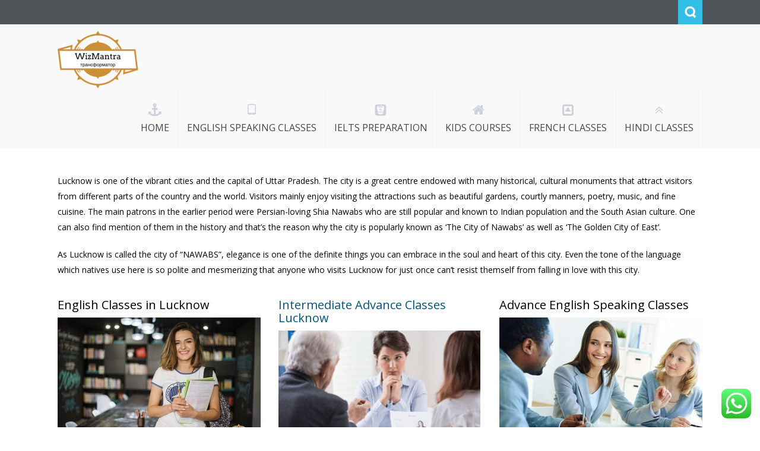

--- FILE ---
content_type: text/html; charset=UTF-8
request_url: https://www.wizmantra.com/lucknow-english-speaking-classes/
body_size: 32408
content:
<!DOCTYPE html>
<style>
#main-col {
    float: left;
    margin-right: 30px;
    width: 73%!important;}
</style>
<html lang="en-US">              

    <head>
		<!-- Begin Inspectlet Asynchronous Code -->
<script type="text/javascript">
(function() {
window.__insp = window.__insp || [];
__insp.push(['wid', 1787240538]);
var ldinsp = function(){
if(typeof window.__inspld != "undefined") return; window.__inspld = 1; var insp = document.createElement('script'); insp.type = 'text/javascript'; insp.async = true; insp.id = "inspsync"; insp.src = ('https:' == document.location.protocol ? 'https' : 'http') + '://cdn.inspectlet.com/inspectlet.js?wid=1787240538&r=' + Math.floor(new Date().getTime()/3600000); var x = document.getElementsByTagName('script')[0]; x.parentNode.insertBefore(insp, x); };
setTimeout(ldinsp, 0);
})();
</script>
<!-- End Inspectlet Asynchronous Code -->
		
		<script type="text/javascript">
    (function(c,l,a,r,i,t,y){
        c[a]=c[a]||function(){(c[a].q=c[a].q||[]).push(arguments)};
        t=l.createElement(r);t.async=1;t.src="https://www.clarity.ms/tag/"+i;
        y=l.getElementsByTagName(r)[0];y.parentNode.insertBefore(t,y);
    })(window, document, "clarity", "script", "jm7fpe9aoa");
</script>

	
<meta name="google-site-verification" content="cgUXfkooTpdFshgPk-Wk9ZlMGLirfpbbbUY9PspsSTc" />
<meta name="google-site-verification" content="cgUXfkooTpdFshgPk-Wk9ZlMGLirfpbbbUY9PspsSTc" />
<meta name="google-site-verification" content="rwg4qgItmUAd7kTeIcJXFuDUfTQftFsxN9dfjaUA2C0" />
<meta name="google-site-verification" content="pFu1GYbGGg4FX7qGCuclm4UjtnETBuhOQ9QH5ltwmMk" />
		<meta name="google-site-verification" content="PZoRQiAma4vABubaxjaZX3qkCcLj2S-R7vCP81wXVtY" />
		<meta name="google-site-verification" content="RK6QOprrMgtgOcWjBMeoGUYGf7mMpnTGmfrDCkiD2ug" />
		<meta name="google-adsense-account" content="ca-pub-2499825725414218">

		

<meta name="wot-verification" content="8b205838d777ca799c31"/> 
        <meta charset="UTF-8" />                   

        <meta name="viewport" content="width=device-width, initial-scale=1.0" />
		

        <title>English Speaking Classes in Lucknow-Best Spoken English Courses in Lucknow -</title>

        <link rel="profile" href="https://gmpg.org/xfn/11">                

        <link rel="pingback" href="https://www.wizmantra.com/xmlrpc.php" />   
        <link rel="pingback" href="https://www.wizmantra.com/wp-content/themes/nictitate/css/style.css?V-2" />
        <link rel="pingback" href="https://www.wizmantra.com/wp-content/themes/nictitate/css/custom___.css?V-2" />               

        <meta name='robots' content='index, follow, max-image-preview:large, max-snippet:-1, max-video-preview:-1' />
	<style>img:is([sizes="auto" i], [sizes^="auto," i]) { contain-intrinsic-size: 3000px 1500px }</style>
	
	<!-- This site is optimized with the Yoast SEO plugin v26.6 - https://yoast.com/wordpress/plugins/seo/ -->
	<meta name="description" content="Best English Speaking Classes in Lucknow: Lucknow is one of the vibrant cities and the capital of Uttar Pradesh. The city is a great centre endowed with many historical, cultural monuments that attr" />
	<link rel="canonical" href="https://www.wizmantra.com/lucknow-english-speaking-classes/" />
	<meta property="og:locale" content="en_US" />
	<meta property="og:type" content="article" />
	<meta property="og:title" content="English Speaking Classes in Lucknow-Best Spoken English Courses in Lucknow -" />
	<meta property="og:description" content="Best English Speaking Classes in Lucknow: Lucknow is one of the vibrant cities and the capital of Uttar Pradesh. The city is a great centre endowed with many historical, cultural monuments that attr" />
	<meta property="og:url" content="https://www.wizmantra.com/lucknow-english-speaking-classes/" />
	<meta property="article:publisher" content="https://www.facebook.com/wizmantra" />
	<meta property="article:modified_time" content="2025-07-13T06:28:48+00:00" />
	<meta property="og:image" content="https://www.wizmantra.com/wp-content/uploads/2015/08/wizmantra-general-basic-english.jpg" />
	<meta property="og:image:width" content="998" />
	<meta property="og:image:height" content="734" />
	<meta property="og:image:type" content="image/jpeg" />
	<meta name="twitter:card" content="summary_large_image" />
	<meta name="twitter:label1" content="Est. reading time" />
	<meta name="twitter:data1" content="7 minutes" />
	<script type="application/ld+json" class="yoast-schema-graph">{"@context":"https://schema.org","@graph":[{"@type":"WebPage","@id":"https://www.wizmantra.com/lucknow-english-speaking-classes/","url":"https://www.wizmantra.com/lucknow-english-speaking-classes/","name":"English Speaking Classes in Lucknow-Best Spoken English Courses in Lucknow -","isPartOf":{"@id":"https://www.wizmantra.com/#website"},"primaryImageOfPage":{"@id":"https://www.wizmantra.com/lucknow-english-speaking-classes/#primaryimage"},"image":{"@id":"https://www.wizmantra.com/lucknow-english-speaking-classes/#primaryimage"},"thumbnailUrl":"https://www.wizmantra.com/wp-content/uploads/2018/06/english-speaking-classes.jpg","datePublished":"2017-10-17T17:30:29+00:00","dateModified":"2025-07-13T06:28:48+00:00","description":"Best English Speaking Classes in Lucknow: Lucknow is one of the vibrant cities and the capital of Uttar Pradesh. The city is a great centre endowed with many historical, cultural monuments that attr","breadcrumb":{"@id":"https://www.wizmantra.com/lucknow-english-speaking-classes/#breadcrumb"},"inLanguage":"en-US","potentialAction":[{"@type":"ReadAction","target":["https://www.wizmantra.com/lucknow-english-speaking-classes/"]}]},{"@type":"ImageObject","inLanguage":"en-US","@id":"https://www.wizmantra.com/lucknow-english-speaking-classes/#primaryimage","url":"https://www.wizmantra.com/wp-content/uploads/2015/08/wizmantra-general-basic-english.jpg","contentUrl":"https://www.wizmantra.com/wp-content/uploads/2015/08/wizmantra-general-basic-english.jpg","width":998,"height":734,"caption":"General English Program"},{"@type":"BreadcrumbList","@id":"https://www.wizmantra.com/lucknow-english-speaking-classes/#breadcrumb","itemListElement":[{"@type":"ListItem","position":1,"name":"Home","item":"https://www.wizmantra.com/"},{"@type":"ListItem","position":2,"name":"English Speaking Classes in Lucknow-Best Spoken English Courses in Lucknow"}]},{"@type":"WebSite","@id":"https://www.wizmantra.com/#website","url":"https://www.wizmantra.com/","name":"WizMantra Online English, French, IELTS, Spanish Classes","description":"","publisher":{"@id":"https://www.wizmantra.com/#organization"},"potentialAction":[{"@type":"SearchAction","target":{"@type":"EntryPoint","urlTemplate":"https://www.wizmantra.com/?s={search_term_string}"},"query-input":{"@type":"PropertyValueSpecification","valueRequired":true,"valueName":"search_term_string"}}],"inLanguage":"en-US"},{"@type":"Organization","@id":"https://www.wizmantra.com/#organization","name":"WizMantra Academy","url":"https://www.wizmantra.com/","logo":{"@type":"ImageObject","inLanguage":"en-US","@id":"https://www.wizmantra.com/#/schema/logo/image/","url":"https://www.wizmantra.com/wp-content/uploads/2024/09/Modern-Minimal-Online-Courses-Facebook-Video-1.jpg","contentUrl":"https://www.wizmantra.com/wp-content/uploads/2024/09/Modern-Minimal-Online-Courses-Facebook-Video-1.jpg","width":1080,"height":1080,"caption":"WizMantra Academy"},"image":{"@id":"https://www.wizmantra.com/#/schema/logo/image/"},"sameAs":["https://www.facebook.com/wizmantra","https://www.instagram.com/wizmantra/"]}]}</script>
	<!-- / Yoast SEO plugin. -->


<link rel='dns-prefetch' href='//ajax.googleapis.com' />
<link rel="alternate" type="application/rss+xml" title=" &raquo; Feed" href="https://www.wizmantra.com/feed/" />
<link rel="alternate" type="application/rss+xml" title=" &raquo; Comments Feed" href="https://www.wizmantra.com/comments/feed/" />
<script type="text/javascript">
/* <![CDATA[ */
window._wpemojiSettings = {"baseUrl":"https:\/\/s.w.org\/images\/core\/emoji\/15.0.3\/72x72\/","ext":".png","svgUrl":"https:\/\/s.w.org\/images\/core\/emoji\/15.0.3\/svg\/","svgExt":".svg","source":{"concatemoji":"https:\/\/www.wizmantra.com\/wp-includes\/js\/wp-emoji-release.min.js?ver=683b0df7c158d53e0fd325d6421a0e1a"}};
/*! This file is auto-generated */
!function(i,n){var o,s,e;function c(e){try{var t={supportTests:e,timestamp:(new Date).valueOf()};sessionStorage.setItem(o,JSON.stringify(t))}catch(e){}}function p(e,t,n){e.clearRect(0,0,e.canvas.width,e.canvas.height),e.fillText(t,0,0);var t=new Uint32Array(e.getImageData(0,0,e.canvas.width,e.canvas.height).data),r=(e.clearRect(0,0,e.canvas.width,e.canvas.height),e.fillText(n,0,0),new Uint32Array(e.getImageData(0,0,e.canvas.width,e.canvas.height).data));return t.every(function(e,t){return e===r[t]})}function u(e,t,n){switch(t){case"flag":return n(e,"\ud83c\udff3\ufe0f\u200d\u26a7\ufe0f","\ud83c\udff3\ufe0f\u200b\u26a7\ufe0f")?!1:!n(e,"\ud83c\uddfa\ud83c\uddf3","\ud83c\uddfa\u200b\ud83c\uddf3")&&!n(e,"\ud83c\udff4\udb40\udc67\udb40\udc62\udb40\udc65\udb40\udc6e\udb40\udc67\udb40\udc7f","\ud83c\udff4\u200b\udb40\udc67\u200b\udb40\udc62\u200b\udb40\udc65\u200b\udb40\udc6e\u200b\udb40\udc67\u200b\udb40\udc7f");case"emoji":return!n(e,"\ud83d\udc26\u200d\u2b1b","\ud83d\udc26\u200b\u2b1b")}return!1}function f(e,t,n){var r="undefined"!=typeof WorkerGlobalScope&&self instanceof WorkerGlobalScope?new OffscreenCanvas(300,150):i.createElement("canvas"),a=r.getContext("2d",{willReadFrequently:!0}),o=(a.textBaseline="top",a.font="600 32px Arial",{});return e.forEach(function(e){o[e]=t(a,e,n)}),o}function t(e){var t=i.createElement("script");t.src=e,t.defer=!0,i.head.appendChild(t)}"undefined"!=typeof Promise&&(o="wpEmojiSettingsSupports",s=["flag","emoji"],n.supports={everything:!0,everythingExceptFlag:!0},e=new Promise(function(e){i.addEventListener("DOMContentLoaded",e,{once:!0})}),new Promise(function(t){var n=function(){try{var e=JSON.parse(sessionStorage.getItem(o));if("object"==typeof e&&"number"==typeof e.timestamp&&(new Date).valueOf()<e.timestamp+604800&&"object"==typeof e.supportTests)return e.supportTests}catch(e){}return null}();if(!n){if("undefined"!=typeof Worker&&"undefined"!=typeof OffscreenCanvas&&"undefined"!=typeof URL&&URL.createObjectURL&&"undefined"!=typeof Blob)try{var e="postMessage("+f.toString()+"("+[JSON.stringify(s),u.toString(),p.toString()].join(",")+"));",r=new Blob([e],{type:"text/javascript"}),a=new Worker(URL.createObjectURL(r),{name:"wpTestEmojiSupports"});return void(a.onmessage=function(e){c(n=e.data),a.terminate(),t(n)})}catch(e){}c(n=f(s,u,p))}t(n)}).then(function(e){for(var t in e)n.supports[t]=e[t],n.supports.everything=n.supports.everything&&n.supports[t],"flag"!==t&&(n.supports.everythingExceptFlag=n.supports.everythingExceptFlag&&n.supports[t]);n.supports.everythingExceptFlag=n.supports.everythingExceptFlag&&!n.supports.flag,n.DOMReady=!1,n.readyCallback=function(){n.DOMReady=!0}}).then(function(){return e}).then(function(){var e;n.supports.everything||(n.readyCallback(),(e=n.source||{}).concatemoji?t(e.concatemoji):e.wpemoji&&e.twemoji&&(t(e.twemoji),t(e.wpemoji)))}))}((window,document),window._wpemojiSettings);
/* ]]> */
</script>
<link rel='stylesheet' id='ht_ctc_main_css-css' href='https://www.wizmantra.com/wp-content/plugins/click-to-chat-for-whatsapp/new/inc/assets/css/main.css?ver=4.24' type='text/css' media='all' />
<style id='wp-emoji-styles-inline-css' type='text/css'>

	img.wp-smiley, img.emoji {
		display: inline !important;
		border: none !important;
		box-shadow: none !important;
		height: 1em !important;
		width: 1em !important;
		margin: 0 0.07em !important;
		vertical-align: -0.1em !important;
		background: none !important;
		padding: 0 !important;
	}
</style>
<link rel='stylesheet' id='wp-block-library-css' href='https://www.wizmantra.com/wp-includes/css/dist/block-library/style.min.css?ver=683b0df7c158d53e0fd325d6421a0e1a' type='text/css' media='all' />
<style id='classic-theme-styles-inline-css' type='text/css'>
/*! This file is auto-generated */
.wp-block-button__link{color:#fff;background-color:#32373c;border-radius:9999px;box-shadow:none;text-decoration:none;padding:calc(.667em + 2px) calc(1.333em + 2px);font-size:1.125em}.wp-block-file__button{background:#32373c;color:#fff;text-decoration:none}
</style>
<style id='global-styles-inline-css' type='text/css'>
:root{--wp--preset--aspect-ratio--square: 1;--wp--preset--aspect-ratio--4-3: 4/3;--wp--preset--aspect-ratio--3-4: 3/4;--wp--preset--aspect-ratio--3-2: 3/2;--wp--preset--aspect-ratio--2-3: 2/3;--wp--preset--aspect-ratio--16-9: 16/9;--wp--preset--aspect-ratio--9-16: 9/16;--wp--preset--color--black: #000000;--wp--preset--color--cyan-bluish-gray: #abb8c3;--wp--preset--color--white: #ffffff;--wp--preset--color--pale-pink: #f78da7;--wp--preset--color--vivid-red: #cf2e2e;--wp--preset--color--luminous-vivid-orange: #ff6900;--wp--preset--color--luminous-vivid-amber: #fcb900;--wp--preset--color--light-green-cyan: #7bdcb5;--wp--preset--color--vivid-green-cyan: #00d084;--wp--preset--color--pale-cyan-blue: #8ed1fc;--wp--preset--color--vivid-cyan-blue: #0693e3;--wp--preset--color--vivid-purple: #9b51e0;--wp--preset--gradient--vivid-cyan-blue-to-vivid-purple: linear-gradient(135deg,rgba(6,147,227,1) 0%,rgb(155,81,224) 100%);--wp--preset--gradient--light-green-cyan-to-vivid-green-cyan: linear-gradient(135deg,rgb(122,220,180) 0%,rgb(0,208,130) 100%);--wp--preset--gradient--luminous-vivid-amber-to-luminous-vivid-orange: linear-gradient(135deg,rgba(252,185,0,1) 0%,rgba(255,105,0,1) 100%);--wp--preset--gradient--luminous-vivid-orange-to-vivid-red: linear-gradient(135deg,rgba(255,105,0,1) 0%,rgb(207,46,46) 100%);--wp--preset--gradient--very-light-gray-to-cyan-bluish-gray: linear-gradient(135deg,rgb(238,238,238) 0%,rgb(169,184,195) 100%);--wp--preset--gradient--cool-to-warm-spectrum: linear-gradient(135deg,rgb(74,234,220) 0%,rgb(151,120,209) 20%,rgb(207,42,186) 40%,rgb(238,44,130) 60%,rgb(251,105,98) 80%,rgb(254,248,76) 100%);--wp--preset--gradient--blush-light-purple: linear-gradient(135deg,rgb(255,206,236) 0%,rgb(152,150,240) 100%);--wp--preset--gradient--blush-bordeaux: linear-gradient(135deg,rgb(254,205,165) 0%,rgb(254,45,45) 50%,rgb(107,0,62) 100%);--wp--preset--gradient--luminous-dusk: linear-gradient(135deg,rgb(255,203,112) 0%,rgb(199,81,192) 50%,rgb(65,88,208) 100%);--wp--preset--gradient--pale-ocean: linear-gradient(135deg,rgb(255,245,203) 0%,rgb(182,227,212) 50%,rgb(51,167,181) 100%);--wp--preset--gradient--electric-grass: linear-gradient(135deg,rgb(202,248,128) 0%,rgb(113,206,126) 100%);--wp--preset--gradient--midnight: linear-gradient(135deg,rgb(2,3,129) 0%,rgb(40,116,252) 100%);--wp--preset--font-size--small: 13px;--wp--preset--font-size--medium: 20px;--wp--preset--font-size--large: 36px;--wp--preset--font-size--x-large: 42px;--wp--preset--spacing--20: 0.44rem;--wp--preset--spacing--30: 0.67rem;--wp--preset--spacing--40: 1rem;--wp--preset--spacing--50: 1.5rem;--wp--preset--spacing--60: 2.25rem;--wp--preset--spacing--70: 3.38rem;--wp--preset--spacing--80: 5.06rem;--wp--preset--shadow--natural: 6px 6px 9px rgba(0, 0, 0, 0.2);--wp--preset--shadow--deep: 12px 12px 50px rgba(0, 0, 0, 0.4);--wp--preset--shadow--sharp: 6px 6px 0px rgba(0, 0, 0, 0.2);--wp--preset--shadow--outlined: 6px 6px 0px -3px rgba(255, 255, 255, 1), 6px 6px rgba(0, 0, 0, 1);--wp--preset--shadow--crisp: 6px 6px 0px rgba(0, 0, 0, 1);}:where(.is-layout-flex){gap: 0.5em;}:where(.is-layout-grid){gap: 0.5em;}body .is-layout-flex{display: flex;}.is-layout-flex{flex-wrap: wrap;align-items: center;}.is-layout-flex > :is(*, div){margin: 0;}body .is-layout-grid{display: grid;}.is-layout-grid > :is(*, div){margin: 0;}:where(.wp-block-columns.is-layout-flex){gap: 2em;}:where(.wp-block-columns.is-layout-grid){gap: 2em;}:where(.wp-block-post-template.is-layout-flex){gap: 1.25em;}:where(.wp-block-post-template.is-layout-grid){gap: 1.25em;}.has-black-color{color: var(--wp--preset--color--black) !important;}.has-cyan-bluish-gray-color{color: var(--wp--preset--color--cyan-bluish-gray) !important;}.has-white-color{color: var(--wp--preset--color--white) !important;}.has-pale-pink-color{color: var(--wp--preset--color--pale-pink) !important;}.has-vivid-red-color{color: var(--wp--preset--color--vivid-red) !important;}.has-luminous-vivid-orange-color{color: var(--wp--preset--color--luminous-vivid-orange) !important;}.has-luminous-vivid-amber-color{color: var(--wp--preset--color--luminous-vivid-amber) !important;}.has-light-green-cyan-color{color: var(--wp--preset--color--light-green-cyan) !important;}.has-vivid-green-cyan-color{color: var(--wp--preset--color--vivid-green-cyan) !important;}.has-pale-cyan-blue-color{color: var(--wp--preset--color--pale-cyan-blue) !important;}.has-vivid-cyan-blue-color{color: var(--wp--preset--color--vivid-cyan-blue) !important;}.has-vivid-purple-color{color: var(--wp--preset--color--vivid-purple) !important;}.has-black-background-color{background-color: var(--wp--preset--color--black) !important;}.has-cyan-bluish-gray-background-color{background-color: var(--wp--preset--color--cyan-bluish-gray) !important;}.has-white-background-color{background-color: var(--wp--preset--color--white) !important;}.has-pale-pink-background-color{background-color: var(--wp--preset--color--pale-pink) !important;}.has-vivid-red-background-color{background-color: var(--wp--preset--color--vivid-red) !important;}.has-luminous-vivid-orange-background-color{background-color: var(--wp--preset--color--luminous-vivid-orange) !important;}.has-luminous-vivid-amber-background-color{background-color: var(--wp--preset--color--luminous-vivid-amber) !important;}.has-light-green-cyan-background-color{background-color: var(--wp--preset--color--light-green-cyan) !important;}.has-vivid-green-cyan-background-color{background-color: var(--wp--preset--color--vivid-green-cyan) !important;}.has-pale-cyan-blue-background-color{background-color: var(--wp--preset--color--pale-cyan-blue) !important;}.has-vivid-cyan-blue-background-color{background-color: var(--wp--preset--color--vivid-cyan-blue) !important;}.has-vivid-purple-background-color{background-color: var(--wp--preset--color--vivid-purple) !important;}.has-black-border-color{border-color: var(--wp--preset--color--black) !important;}.has-cyan-bluish-gray-border-color{border-color: var(--wp--preset--color--cyan-bluish-gray) !important;}.has-white-border-color{border-color: var(--wp--preset--color--white) !important;}.has-pale-pink-border-color{border-color: var(--wp--preset--color--pale-pink) !important;}.has-vivid-red-border-color{border-color: var(--wp--preset--color--vivid-red) !important;}.has-luminous-vivid-orange-border-color{border-color: var(--wp--preset--color--luminous-vivid-orange) !important;}.has-luminous-vivid-amber-border-color{border-color: var(--wp--preset--color--luminous-vivid-amber) !important;}.has-light-green-cyan-border-color{border-color: var(--wp--preset--color--light-green-cyan) !important;}.has-vivid-green-cyan-border-color{border-color: var(--wp--preset--color--vivid-green-cyan) !important;}.has-pale-cyan-blue-border-color{border-color: var(--wp--preset--color--pale-cyan-blue) !important;}.has-vivid-cyan-blue-border-color{border-color: var(--wp--preset--color--vivid-cyan-blue) !important;}.has-vivid-purple-border-color{border-color: var(--wp--preset--color--vivid-purple) !important;}.has-vivid-cyan-blue-to-vivid-purple-gradient-background{background: var(--wp--preset--gradient--vivid-cyan-blue-to-vivid-purple) !important;}.has-light-green-cyan-to-vivid-green-cyan-gradient-background{background: var(--wp--preset--gradient--light-green-cyan-to-vivid-green-cyan) !important;}.has-luminous-vivid-amber-to-luminous-vivid-orange-gradient-background{background: var(--wp--preset--gradient--luminous-vivid-amber-to-luminous-vivid-orange) !important;}.has-luminous-vivid-orange-to-vivid-red-gradient-background{background: var(--wp--preset--gradient--luminous-vivid-orange-to-vivid-red) !important;}.has-very-light-gray-to-cyan-bluish-gray-gradient-background{background: var(--wp--preset--gradient--very-light-gray-to-cyan-bluish-gray) !important;}.has-cool-to-warm-spectrum-gradient-background{background: var(--wp--preset--gradient--cool-to-warm-spectrum) !important;}.has-blush-light-purple-gradient-background{background: var(--wp--preset--gradient--blush-light-purple) !important;}.has-blush-bordeaux-gradient-background{background: var(--wp--preset--gradient--blush-bordeaux) !important;}.has-luminous-dusk-gradient-background{background: var(--wp--preset--gradient--luminous-dusk) !important;}.has-pale-ocean-gradient-background{background: var(--wp--preset--gradient--pale-ocean) !important;}.has-electric-grass-gradient-background{background: var(--wp--preset--gradient--electric-grass) !important;}.has-midnight-gradient-background{background: var(--wp--preset--gradient--midnight) !important;}.has-small-font-size{font-size: var(--wp--preset--font-size--small) !important;}.has-medium-font-size{font-size: var(--wp--preset--font-size--medium) !important;}.has-large-font-size{font-size: var(--wp--preset--font-size--large) !important;}.has-x-large-font-size{font-size: var(--wp--preset--font-size--x-large) !important;}
:where(.wp-block-post-template.is-layout-flex){gap: 1.25em;}:where(.wp-block-post-template.is-layout-grid){gap: 1.25em;}
:where(.wp-block-columns.is-layout-flex){gap: 2em;}:where(.wp-block-columns.is-layout-grid){gap: 2em;}
:root :where(.wp-block-pullquote){font-size: 1.5em;line-height: 1.6;}
</style>
<link rel='stylesheet' id='wp-faq-schema-jquery-ui-css' href='https://www.wizmantra.com/wp-content/plugins/faq-schema-for-pages-and-posts//css/jquery-ui.css?ver=2.0.0' type='text/css' media='all' />
<link rel='stylesheet' id='wpsm_ac-font-awesome-front-css' href='https://www.wizmantra.com/wp-content/plugins/responsive-accordion-and-collapse/css/font-awesome/css/font-awesome.min.css?ver=683b0df7c158d53e0fd325d6421a0e1a' type='text/css' media='all' />
<link rel='stylesheet' id='wpsm_ac_bootstrap-front-css' href='https://www.wizmantra.com/wp-content/plugins/responsive-accordion-and-collapse/css/bootstrap-front.css?ver=683b0df7c158d53e0fd325d6421a0e1a' type='text/css' media='all' />
<link rel='stylesheet' id='master-accordion-css' href='https://www.wizmantra.com/wp-content/plugins/wp-awesome-faq/assets/css/master-accordion.css?ver=4.1.9' type='text/css' media='all' />
<link rel='stylesheet' id='font-awesome-css' href='https://www.wizmantra.com/wp-content/plugins/elementor/assets/lib/font-awesome/css/font-awesome.min.css?ver=4.7.0' type='text/css' media='all' />
<link rel='stylesheet' id='kopa-bootstrap-css' href='https://www.wizmantra.com/wp-content/themes/nictitate/css/bootstrap.css' type='text/css' media='screen' />
<link rel='stylesheet' id='kopa-fontawesome-css' href='https://www.wizmantra.com/wp-content/themes/nictitate/css/font-awesome.css' type='text/css' media='all' />
<link rel='stylesheet' id='kopa-superfish-css' href='https://www.wizmantra.com/wp-content/themes/nictitate/css/superfish.css' type='text/css' media='screen' />
<link rel='stylesheet' id='kopa-prettyPhoto-css' href='https://www.wizmantra.com/wp-content/themes/nictitate/css/prettyPhoto.css' type='text/css' media='screen' />
<link rel='stylesheet' id='kopa-flexlisder-css' href='https://www.wizmantra.com/wp-content/themes/nictitate/css/flexslider.css' type='text/css' media='screen' />
<link rel='stylesheet' id='kopa-sequence-style-css' href='https://www.wizmantra.com/wp-content/themes/nictitate/css/sequencejs-theme.modern-slide-in.css' type='text/css' media='screen' />
<link rel='stylesheet' id='kopa-style-css' href='https://www.wizmantra.com/wp-content/themes/nictitate/style.css' type='text/css' media='all' />
<link rel='stylesheet' id='kopa-bootstrap-responsive-css' href='https://www.wizmantra.com/wp-content/themes/nictitate/css/bootstrap-responsive.css' type='text/css' media='all' />
<link rel='stylesheet' id='kopa-extra-style-css' href='https://www.wizmantra.com/wp-content/themes/nictitate/css/extra.css' type='text/css' media='all' />
<link rel='stylesheet' id='kopa-responsive-css' href='https://www.wizmantra.com/wp-content/themes/nictitate/css/responsive.css' type='text/css' media='all' />
<link rel='stylesheet' id='js_composer_front-css' href='https://www.wizmantra.com/wp-content/plugins/js_composer/assets/css/js_composer.min.css?ver=8.0.1' type='text/css' media='all' />
<link rel='stylesheet' id='ekit-widget-styles-css' href='https://www.wizmantra.com/wp-content/plugins/elementskit-lite/widgets/init/assets/css/widget-styles.css?ver=3.7.8' type='text/css' media='all' />
<link rel='stylesheet' id='ekit-responsive-css' href='https://www.wizmantra.com/wp-content/plugins/elementskit-lite/widgets/init/assets/css/responsive.css?ver=3.7.8' type='text/css' media='all' />
<link rel='stylesheet' id='master-addons-main-style-css' href='https://www.wizmantra.com/wp-content/plugins/master-addons/assets/css/master-addons-styles.css?ver=683b0df7c158d53e0fd325d6421a0e1a' type='text/css' media='all' />
<link rel='stylesheet' id='elementor-frontend-css' href='https://www.wizmantra.com/wp-content/plugins/elementor/assets/css/frontend.min.css?ver=3.29.2' type='text/css' media='all' />
<link rel='stylesheet' id='eael-general-css' href='https://www.wizmantra.com/wp-content/plugins/essential-addons-for-elementor-lite/assets/front-end/css/view/general.min.css?ver=6.5.5' type='text/css' media='all' />
<link rel='stylesheet' id='bdt-uikit-css' href='https://www.wizmantra.com/wp-content/plugins/bdthemes-element-pack-lite/assets/css/bdt-uikit.css?ver=3.21.7' type='text/css' media='all' />
<link rel='stylesheet' id='ep-helper-css' href='https://www.wizmantra.com/wp-content/plugins/bdthemes-element-pack-lite/assets/css/ep-helper.css?ver=8.0.0' type='text/css' media='all' />
<link rel='stylesheet' id='call-now-button-modern-style-css' href='https://www.wizmantra.com/wp-content/plugins/call-now-button/resources/style/modern.css?ver=1.5.1' type='text/css' media='all' />
<script type="text/javascript" id="jquery-core-js-extra">
/* <![CDATA[ */
var kopa_front_variable = {"ajax":{"url":"https:\/\/www.wizmantra.com\/wp-admin\/admin-ajax.php"},"template":{"post_id":2549}};
/* ]]> */
</script>
<script type="text/javascript" id="jquery-core-js-before">
/* <![CDATA[ */
/* < ![CDATA[ */
function jltmaNS(n){for(var e=n.split("."),a=window,i="",r=e.length,t=0;r>t;t++)"window"!=e[t]&&(i=e[t],a[i]=a[i]||{},a=a[i]);return a;}
/* ]]]]><![CDATA[> */
/* ]]> */
</script>
<script type="text/javascript" src="https://www.wizmantra.com/wp-includes/js/jquery/jquery.min.js?ver=3.7.1" id="jquery-core-js"></script>
<script type="text/javascript" src="https://www.wizmantra.com/wp-includes/js/jquery/jquery-migrate.min.js?ver=3.4.1" id="jquery-migrate-js"></script>
<script type="text/javascript" src="https://ajax.googleapis.com/ajax/libs/webfont/1.4.7/webfont.js" id="kopa-google-api-js"></script>
<script type="text/javascript" src="https://www.wizmantra.com/wp-content/themes/nictitate/js/google-fonts.js" id="kopa-google-fonts-js"></script>
<script type="text/javascript" src="https://www.wizmantra.com/wp-content/themes/nictitate/js/modernizr.custom.js?ver=683b0df7c158d53e0fd325d6421a0e1a" id="kopa-modernizr-js"></script>
<script></script><link rel="https://api.w.org/" href="https://www.wizmantra.com/wp-json/" /><link rel="alternate" title="JSON" type="application/json" href="https://www.wizmantra.com/wp-json/wp/v2/pages/2549" /><link rel="EditURI" type="application/rsd+xml" title="RSD" href="https://www.wizmantra.com/xmlrpc.php?rsd" />
<link rel="alternate" title="oEmbed (JSON)" type="application/json+oembed" href="https://www.wizmantra.com/wp-json/oembed/1.0/embed?url=https%3A%2F%2Fwww.wizmantra.com%2Flucknow-english-speaking-classes%2F" />
<link rel="alternate" title="oEmbed (XML)" type="text/xml+oembed" href="https://www.wizmantra.com/wp-json/oembed/1.0/embed?url=https%3A%2F%2Fwww.wizmantra.com%2Flucknow-english-speaking-classes%2F&#038;format=xml" />
<style>
        #logo-image{
            margin-top:px;
            margin-left:px;
            margin-right:px;
            margin-bottom:px;
        } 
    </style><style>#logo-image {
    float: left;
    margin-top: 1%  !important; 
}
.aboutnm
{
margin-bottom:12px !important;

}
.round-image
{
margin-bottom:10px !important;
}
.round-image img
{
width: 180px;
    height: 167px;
    border-radius: 50%;

}
.woocommerce ul.products li.product a img {
    width: 100%;
    height: 200px !important;
    display: block;
    margin: 0 0 1em;
    box-shadow: none;
}
input ,textarea{
    width:80%;
    padding-top: 15px !important;
}
span.address
{
color:#0088cc;
    font-size: 13px;
}
input.wpcf7-form-control.wpcf7-submit {
width:104px !important;
padding:7px !important;

}
p.submit {
    text-align: center;
    margin-left: 290px;
}
#main-menu > li > a span
{
font-size:16px !important;
}

.woocommerce ul.products li.product .button {
display:block !important;
width:26%;
}

.single-acadp_listings .acadp-responsive-container img {
position: relative !important;
}

.single-acadp_listings .acadp-responsive-container {
padding-bottom: initial !important;
height: auto !important;
width: auto !important;
display: inline-block !important;
}

@media (max-width: 768px) {
    .acadp-list-view img {
        width: auto !important;
    }
}</style><style>
        .kopa-button,
        .sequence-wrapper .next,
        .sequence-wrapper .prev,
        .kopa-intro-widget ul li .entry-title span,
        #main-content .widget .widget-title span,
        #main-content .widget .widget-title,
        .kopa-featured-product-widget .entry-item .entry-thumb .add-to-cart,
        .hover-effect .mask a.link-gallery,
        .hover-effect .mask a.link-detail,
        .kopa-testimonial-widget .testimonial-detail .avatar,
        .kopa-testimonial-widget .testimonial-detail .avatar img,
        .list-container-2 ul li span,
        .kopa-testimonial-slider .avatar,
        .kopa-testimonial-slider .avatar img,
        .about-author .avatar-thumb,
        .about-author .avatar-thumb img,
        #comments h3, .kopa-related-post h3, #respond h3,
        #comments h3 span, .kopa-related-post h3 span, #respond h3 span,
        #comments .comment-avatar,
        #comments .comment-avatar img,
        .kopa-our-team-widget ul li .our-team-social-link li a,
        .kp-dropcap.color {
            behavior: url(https://www.wizmantra.com/wp-content/themes/nictitate/js/PIE.htc);
        }
    </style><!--[if lt IE 9]>
<script src="https://www.wizmantra.com/wp-content/themes/nictitate/js/html5.js"></script>
<script src="https://www.wizmantra.com/wp-content/themes/nictitate/js/css3-mediaqueries.js"></script>
<![endif]-->
<meta name="generator" content="Elementor 3.29.2; features: additional_custom_breakpoints, e_local_google_fonts; settings: css_print_method-external, google_font-enabled, font_display-auto">
			<style>
				.e-con.e-parent:nth-of-type(n+4):not(.e-lazyloaded):not(.e-no-lazyload),
				.e-con.e-parent:nth-of-type(n+4):not(.e-lazyloaded):not(.e-no-lazyload) * {
					background-image: none !important;
				}
				@media screen and (max-height: 1024px) {
					.e-con.e-parent:nth-of-type(n+3):not(.e-lazyloaded):not(.e-no-lazyload),
					.e-con.e-parent:nth-of-type(n+3):not(.e-lazyloaded):not(.e-no-lazyload) * {
						background-image: none !important;
					}
				}
				@media screen and (max-height: 640px) {
					.e-con.e-parent:nth-of-type(n+2):not(.e-lazyloaded):not(.e-no-lazyload),
					.e-con.e-parent:nth-of-type(n+2):not(.e-lazyloaded):not(.e-no-lazyload) * {
						background-image: none !important;
					}
				}
			</style>
			<meta name="generator" content="Powered by WPBakery Page Builder - drag and drop page builder for WordPress."/>
	<style type="text/css" id="kopa-header-css">
			.site-title {
			clip: rect(1px 1px 1px 1px); /* IE7 */
			clip: rect(1px, 1px, 1px, 1px);
			position: absolute;
		}
		</style>
	<link rel="icon" href="https://www.wizmantra.com/wp-content/uploads/2017/04/cropped-WizMantra-Online-logo-1-32x32.png" sizes="32x32" />
<link rel="icon" href="https://www.wizmantra.com/wp-content/uploads/2017/04/cropped-WizMantra-Online-logo-1-192x192.png" sizes="192x192" />
<link rel="apple-touch-icon" href="https://www.wizmantra.com/wp-content/uploads/2017/04/cropped-WizMantra-Online-logo-1-180x180.png" />
<meta name="msapplication-TileImage" content="https://www.wizmantra.com/wp-content/uploads/2017/04/cropped-WizMantra-Online-logo-1-270x270.png" />
		<style type="text/css" id="wp-custom-css">
			
#main-menu li ul li ul.sub-menu{display:none;}

#main-menu > li:hover ul{display:block;}

#main-menu li ul li:hover ul.sub-menu{display:block;}

.modal {
    background-color: #fff;
}
.page-id-7039 footer#page-footer {
    display: none;
}




/* #popup-form-container {
    display: none;
    position: fixed;
    top: 0;
    left: 0;
    width: 100%;
    height: 100%;
    background: rgba(0, 0, 0, 0.8);
    z-index: 1000;
}

#popup-form-container div {
    position: relative;
    width: 90%;
    max-width: 400px;
    margin: 10% auto;
    background: #fff;
    padding: 20px;
    border-radius: 10px;
}

#popup-form-container button {
    position: absolute;
    top: 10px;
    right: 10px;
    background: none;
    border: none;
    font-size: 20px;
    cursor: pointer;
}
 */
/* .acf-sticky-btn {
  position: fixed;
  bottom: 20px;
  z-index: 9999;
} */

/* Mobile & Tablet (default behavior) */
/* @media (max-width: 1024px) {
  .acf-sticky-btn {
    left: 50%;
    right: auto;
    transform: translateX(-50%);
  }
} */

/* Desktop */
/* @media (min-width: 1025px) {
  .acf-sticky-btn {
    right: 10px;
    left: auto;
		bottom: 70px; 
    transform: none;
  }
}

.acf-sticky-btn img {
  width: 180px;
  height: auto;
  cursor: pointer;
  transition: transform 0.12s ease, opacity 0.12s ease;
}

.acf-sticky-btn:active img {
  transform: scale(0.94);
  opacity: 0.85;
} */





		</style>
		<style type="text/css" data-type="vc_shortcodes-custom-css">.vc_custom_1506188939272{background-color: #ffffff !important;}.vc_custom_1506174664398{background-color: #ffffff !important;}.vc_custom_1506174796401{background-color: #ffffff !important;}.vc_custom_1506174808855{background-color: #ffffff !important;background-position: center !important;background-repeat: no-repeat !important;background-size: cover !important;}</style><noscript><style> .wpb_animate_when_almost_visible { opacity: 1; }</style></noscript>
		<script>

		jQuery(document).ready(function(){

			

			if(jQuery(".products li")){

			jQuery(".products li").each(function(){

	

			var d = jQuery(this).find('.add_to_cart_button').text('Quik Book');

		

			});

		}

			

		});

		</script>

<meta name="google-site-verification" content="1OW_sFZNJr9Pc_HBBNA7fAfEJhAU6hTdX9a6P0avkQ4" />
		<script>
document.addEventListener('wpcf7mailsent' , function(events){
	gtag_report_conversion("https://www.wizmantra.com/thank-you-for-signup/");    
}, false );
</script>
		
		
<script>
function gtag_report_conversion(url) {
var callback = function () {
if (typeof(url) != 'undefined') {
window.location = url;
}
};
gtag('event', 'conversion', {
'send_to': 'AW-861397329/-VqdCOCSy6IBENHC35oD',
'event_callback': callback
});
return false;
}
</script>
		
		 <script id='pixel-script-poptin' src='https://cdn.popt.in/pixel.js?id=16664c7bb725f' async='true'></script> 
		
    </head>    

        <body data-rsssl=1 class="page-template-default page page-id-2549  heavy-dark-footer master-accordion dark-footer sub-page kopa-home-2 wpb-js-composer js-comp-ver-8.0.1 vc_responsive elementor-default elementor-kit-7056">



        <div class="kopa-wrapper shiv">



            <div class="kopa-background"></div>



            <header id="page-header">

                <div id="header-top">

                    <div class="wrapper">

                        <div class="row-fluid">

                            <div class="span12 clearfix">

                                <p class="hot-line"></p>

                                <div class="top-box clearfix">

                                    <ul class="top-link clearfix">



                                        


                                    </ul>

                                    <div class="search clearfix">

                                        <a href="#" class="search-icon" title="Search">Search</a>

                                        
<div class="search-box clearfix">
    <form method="get" id="search-form" class="search-form clearfix" action="https://www.wizmantra.com/">                            
        <input type="text"  value="Search..." name="s" class="search-text" maxlength="20">
        <input type="submit" value="" name="" class="search-submit">
    </form><!-- search-form -->   
</div><!--end:search-box-->
                                    </div><!--search-->
                                    

                                </div><!--top=box-->
                            </div><!--span12-->

                        </div><!--row-fluid-->

                    </div><!--wrapper-->

                </div><!--header-top-->



                <div id="header-bottom" class="">

                    <div class="wrapper">

                        <div class="row-fluid">

                            <div class="span12 clearfix">

                                <div id="logo-image" class="">

                                    
                                        <a href="https://www.wizmantra.com">

                                            <img src="https://www.wizmantra.com/wp-content/uploads/2017/04/WizMantra-Online-logo.png" alt=" Logo">

                                        </a>

                                    
                                    <h1 class="site-title"><a href="https://www.wizmantra.com"></a></h1>

                                </div><!--logo-image-->

                                <nav id="main-nav">

                                    <ul id="main-menu" class="clearfix"><li id="menu-item-7372" class="menu-item menu-item-type-custom menu-item-object-custom menu-item-home"><a href="https://www.wizmantra.com" data-description=""><i data-icon="&#xf13d"></i><span>Home</span></a></li>
<li id="menu-item-108" class="menu-item menu-item-type-post_type menu-item-object-page menu-item-has-children"><a title="Spoken English" href="https://www.wizmantra.com/online-english-speaking-classes/" data-description=""><i data-icon="&#xf10a"></i><span>English Speaking Classes</span></a>
<ul class="sub-menu">
	<li id="menu-item-3033" class="menu-item menu-item-type-post_type menu-item-object-page"><a href="https://www.wizmantra.com/english-speaking-classes/" data-description="">Basic English Speaking Classes</a></li>
	<li id="menu-item-3034" class="menu-item menu-item-type-post_type menu-item-object-page"><a href="https://www.wizmantra.com/advance-english-speaking-classes/" data-description="">Intermediate Advance Classes</a></li>
	<li id="menu-item-3773" class="menu-item menu-item-type-post_type menu-item-object-page"><a href="https://www.wizmantra.com/english-courses-for-entrepreneurs/" data-description="">Advance English Speaking Classes</a></li>
	<li id="menu-item-1010" class="menu-item menu-item-type-post_type menu-item-object-page"><a href="https://www.wizmantra.com/english-for-jobseeker/" data-description="">English for JobSeekers</a></li>
	<li id="menu-item-1489" class="menu-item menu-item-type-post_type menu-item-object-page"><a href="https://www.wizmantra.com/english-writing-classes/" data-description="">English Writing Courses</a></li>
	<li id="menu-item-1404" class="menu-item menu-item-type-post_type menu-item-object-page"><a href="https://www.wizmantra.com/american-coaching-classes-online/" data-description="">American English Speaking Classes</a></li>
	<li id="menu-item-1499" class="menu-item menu-item-type-post_type menu-item-object-page menu-item-has-children"><a href="https://www.wizmantra.com/personality-development-courses/" data-description="">Personality Development Courses</a>
	<ul class="sub-menu">
		<li id="menu-item-13088" class="menu-item menu-item-type-post_type menu-item-object-page"><a href="https://www.wizmantra.com/voiceneutralization-accent-classes/" data-description="">Voice Neutralization Classes</a></li>
	</ul>
</li>
	<li id="menu-item-1231" class="menu-item menu-item-type-post_type menu-item-object-page"><a href="https://www.wizmantra.com/online-english-speaking-classes/public-speaking-courses/" data-description="">Public Speaking Courses</a></li>
	<li id="menu-item-13220" class="menu-item menu-item-type-post_type menu-item-object-page"><a href="https://www.wizmantra.com/english-grammar-classes/" data-description="">English Grammar Classes</a></li>
	<li id="menu-item-7234" class="menu-item menu-item-type-post_type menu-item-object-page"><a href="https://www.wizmantra.com/english-speaking-courses-housewives/" data-description="">English Speaking Classes for Housewives</a></li>
</ul>
</li>
<li id="menu-item-1850" class="menu-item menu-item-type-post_type menu-item-object-page menu-item-has-children"><a href="https://www.wizmantra.com/ielts-speaking-ielts-preparation/" data-description=""><i data-icon="&#xf172"></i><span>IELTS Preparation</span></a>
<ul class="sub-menu">
	<li id="menu-item-5041" class="menu-item menu-item-type-post_type menu-item-object-page menu-item-has-children"><a href="https://www.wizmantra.com/ielts-general-exam-online/" data-description="">IELTS General</a>
	<ul class="sub-menu">
		<li id="menu-item-1886" class="menu-item menu-item-type-post_type menu-item-object-page"><a href="https://www.wizmantra.com/ielts-exam-syllabus-pattern/" data-description="">IELTS Exam syllabus</a></li>
		<li id="menu-item-1895" class="menu-item menu-item-type-post_type menu-item-object-page"><a href="https://www.wizmantra.com/how-to-get-ielts-exam-band-8-0/" data-description="">IELTS Success Band 8.0</a></li>
		<li id="menu-item-5278" class="menu-item menu-item-type-post_type menu-item-object-page"><a href="https://www.wizmantra.com/ielts-question-papers-recent-practice-test-samples/" data-description="">IELTS Question Papers</a></li>
		<li id="menu-item-6683" class="menu-item menu-item-type-custom menu-item-object-custom"><a href="https://www.wizmantra.com/experts/ielts-preparation/" data-description="">IELTS Trainers</a></li>
	</ul>
</li>
	<li id="menu-item-5040" class="menu-item menu-item-type-post_type menu-item-object-page"><a href="https://www.wizmantra.com/ielts-academic-exam/" data-description="">IELTS Academics</a></li>
	<li id="menu-item-5191" class="menu-item menu-item-type-post_type menu-item-object-page menu-item-has-children"><a href="https://www.wizmantra.com/toeflexampreparationclasses/" data-description="">TOEFL Classes</a>
	<ul class="sub-menu">
		<li id="menu-item-6686" class="menu-item menu-item-type-custom menu-item-object-custom"><a href="https://www.wizmantra.com/experts/toefl/" data-description="">TOEFL Trainers</a></li>
	</ul>
</li>
	<li id="menu-item-4556" class="menu-item menu-item-type-post_type menu-item-object-page menu-item-has-children"><a href="https://www.wizmantra.com/pte-academics-exam/" data-description="">PTE Academics Exam</a>
	<ul class="sub-menu">
		<li id="menu-item-6688" class="menu-item menu-item-type-custom menu-item-object-custom"><a href="https://www.wizmantra.com/experts/pte/" data-description="">PTE Trainers</a></li>
	</ul>
</li>
	<li id="menu-item-2949" class="menu-item menu-item-type-post_type menu-item-object-page"><a href="https://www.wizmantra.com/oetexampreparationclasses/" data-description="">OET Exam Preparation</a></li>
	<li id="menu-item-2959" class="menu-item menu-item-type-post_type menu-item-object-page"><a href="https://www.wizmantra.com/studyabroad/" data-description="">Study Abroad</a></li>
</ul>
</li>
<li id="menu-item-4627" class="menu-item menu-item-type-post_type menu-item-object-page menu-item-has-children"><a href="https://www.wizmantra.com/learn-foreign-languages/" data-description=""><i data-icon="&#xf015"></i><span>Kids Courses</span></a>
<ul class="sub-menu">
	<li id="menu-item-7543" class="menu-item menu-item-type-custom menu-item-object-custom menu-item-has-children"><a href="https://www.wizmantra.com/english-speaking-classes-for-kids/" data-description="">Kids English Classes</a>
	<ul class="sub-menu">
		<li id="menu-item-12914" class="menu-item menu-item-type-post_type menu-item-object-page"><a href="https://www.wizmantra.com/kids/online-english-classes-for-kids/" data-description="">Online English Classes for Kids</a></li>
		<li id="menu-item-13221" class="menu-item menu-item-type-post_type menu-item-object-page"><a href="https://www.wizmantra.com/grammar/grammar-classes-for-kids/" data-description="">Grammar Classes for Kids</a></li>
	</ul>
</li>
	<li id="menu-item-2007" class="menu-item menu-item-type-post_type menu-item-object-page"><a href="https://www.wizmantra.com/learn-spanish/" data-description="">Spanish Classes</a></li>
	<li id="menu-item-8896" class="menu-item menu-item-type-post_type menu-item-object-page"><a href="https://www.wizmantra.com/learn-german-courses/" data-description="">German Courses</a></li>
	<li id="menu-item-8901" class="menu-item menu-item-type-post_type menu-item-object-page"><a href="https://www.wizmantra.com/coaching/maths-tuition/" data-description="">Maths Classes</a></li>
	<li id="menu-item-8903" class="menu-item menu-item-type-post_type menu-item-object-page"><a href="https://www.wizmantra.com/coaching/science-tuition/" data-description="">Science Classes</a></li>
	<li id="menu-item-12929" class="menu-item menu-item-type-post_type menu-item-object-page"><a href="https://www.wizmantra.com/hindi/hindi-classes-for-kids/" data-description="">Hindi Classes for Kids</a></li>
</ul>
</li>
<li id="menu-item-1911" class="menu-item menu-item-type-post_type menu-item-object-page"><a title="Learn French" href="https://www.wizmantra.com/learn-french/" data-description=""><i data-icon="&#xf151"></i><span>French Classes</span></a></li>
<li id="menu-item-7555" class="menu-item menu-item-type-custom menu-item-object-custom menu-item-has-children"><a href="https://www.wizmantra.com/learn-hindi-speaking/" data-description=""><i data-icon="&#xf102"></i><span>Hindi Classes</span></a>
<ul class="sub-menu">
	<li id="menu-item-13360" class="menu-item menu-item-type-post_type menu-item-object-page"><a href="https://www.wizmantra.com/hindi/learn-hindi-online-for-beginners/" data-description="">Hindi Classes Beginners</a></li>
	<li id="menu-item-13375" class="menu-item menu-item-type-post_type menu-item-object-page"><a href="https://www.wizmantra.com/hindi/hindi-grammar-classes/" data-description="">Hindi Grammar Classes</a></li>
	<li id="menu-item-13013" class="menu-item menu-item-type-post_type menu-item-object-page menu-item-has-children"><a href="https://www.wizmantra.com/sanskrit-classes/" data-description="">Sanskrit Classes Online</a>
	<ul class="sub-menu">
		<li id="menu-item-13025" class="menu-item menu-item-type-post_type menu-item-object-page"><a href="https://www.wizmantra.com/sanskrit/sanskrit-classes-for-beginners/" data-description="">Sanskrit Classes For Beginners</a></li>
		<li id="menu-item-13051" class="menu-item menu-item-type-post_type menu-item-object-page"><a href="https://www.wizmantra.com/sanskrit/sanskrit-classes-for-kids/" data-description="">Sanskrit Classes for Kids</a></li>
	</ul>
</li>
</ul>
</li>
</ul><div id="mobile-menu" class="menu-main-menu-container"><span>Menu</span><ul id="toggle-view-menu"><li id="menu-item-7372" class="menu-item menu-item-type-custom menu-item-object-custom menu-item-home menu-item-7372 clearfix"><h3><a href="https://www.wizmantra.com">Home</a></h3></li>
<li id="menu-item-108" class="menu-item menu-item-type-post_type menu-item-object-page menu-item-has-children menu-item-108 clearfix"><h3><a title="Spoken English" href="https://www.wizmantra.com/online-english-speaking-classes/">English Speaking Classes</a></h3>
<span>+</span><div class='clear'></div><div class='menu-panel clearfix'><ul>	<li id="menu-item-3033" class="menu-item menu-item-type-post_type menu-item-object-page menu-item-3033"><a href="https://www.wizmantra.com/english-speaking-classes/">Basic English Speaking Classes</a></li>
	<li id="menu-item-3034" class="menu-item menu-item-type-post_type menu-item-object-page menu-item-3034"><a href="https://www.wizmantra.com/advance-english-speaking-classes/">Intermediate Advance Classes</a></li>
	<li id="menu-item-3773" class="menu-item menu-item-type-post_type menu-item-object-page menu-item-3773"><a href="https://www.wizmantra.com/english-courses-for-entrepreneurs/">Advance English Speaking Classes</a></li>
	<li id="menu-item-1010" class="menu-item menu-item-type-post_type menu-item-object-page menu-item-1010"><a href="https://www.wizmantra.com/english-for-jobseeker/">English for JobSeekers</a></li>
	<li id="menu-item-1489" class="menu-item menu-item-type-post_type menu-item-object-page menu-item-1489"><a href="https://www.wizmantra.com/english-writing-classes/">English Writing Courses</a></li>
	<li id="menu-item-1404" class="menu-item menu-item-type-post_type menu-item-object-page menu-item-1404"><a href="https://www.wizmantra.com/american-coaching-classes-online/">American English Speaking Classes</a></li>
	<li id="menu-item-1499" class="menu-item menu-item-type-post_type menu-item-object-page menu-item-has-children menu-item-1499"><a href="https://www.wizmantra.com/personality-development-courses/">Personality Development Courses</a><ul>		<li id="menu-item-13088" class="menu-item menu-item-type-post_type menu-item-object-page menu-item-13088"><a href="https://www.wizmantra.com/voiceneutralization-accent-classes/">Voice Neutralization Classes</a></li>
</ul></li>
	<li id="menu-item-1231" class="menu-item menu-item-type-post_type menu-item-object-page menu-item-1231"><a href="https://www.wizmantra.com/online-english-speaking-classes/public-speaking-courses/">Public Speaking Courses</a></li>
	<li id="menu-item-13220" class="menu-item menu-item-type-post_type menu-item-object-page menu-item-13220"><a href="https://www.wizmantra.com/english-grammar-classes/">English Grammar Classes</a></li>
	<li id="menu-item-7234" class="menu-item menu-item-type-post_type menu-item-object-page menu-item-7234"><a href="https://www.wizmantra.com/english-speaking-courses-housewives/">English Speaking Classes for Housewives</a></li>
</ul></div>
</li>
<li id="menu-item-1850" class="menu-item menu-item-type-post_type menu-item-object-page menu-item-has-children menu-item-1850 clearfix"><h3><a href="https://www.wizmantra.com/ielts-speaking-ielts-preparation/">IELTS Preparation</a></h3>
<span>+</span><div class='clear'></div><div class='menu-panel clearfix'><ul>	<li id="menu-item-5041" class="menu-item menu-item-type-post_type menu-item-object-page menu-item-has-children menu-item-5041"><a href="https://www.wizmantra.com/ielts-general-exam-online/">IELTS General</a><ul>		<li id="menu-item-1886" class="menu-item menu-item-type-post_type menu-item-object-page menu-item-1886"><a href="https://www.wizmantra.com/ielts-exam-syllabus-pattern/">IELTS Exam syllabus</a></li>
		<li id="menu-item-1895" class="menu-item menu-item-type-post_type menu-item-object-page menu-item-1895"><a href="https://www.wizmantra.com/how-to-get-ielts-exam-band-8-0/">IELTS Success Band 8.0</a></li>
		<li id="menu-item-5278" class="menu-item menu-item-type-post_type menu-item-object-page menu-item-5278"><a href="https://www.wizmantra.com/ielts-question-papers-recent-practice-test-samples/">IELTS Question Papers</a></li>
		<li id="menu-item-6683" class="menu-item menu-item-type-custom menu-item-object-custom menu-item-6683"><a href="https://www.wizmantra.com/experts/ielts-preparation/">IELTS Trainers</a></li>
</ul></li>
	<li id="menu-item-5040" class="menu-item menu-item-type-post_type menu-item-object-page menu-item-5040"><a href="https://www.wizmantra.com/ielts-academic-exam/">IELTS Academics</a></li>
	<li id="menu-item-5191" class="menu-item menu-item-type-post_type menu-item-object-page menu-item-has-children menu-item-5191"><a href="https://www.wizmantra.com/toeflexampreparationclasses/">TOEFL Classes</a><ul>		<li id="menu-item-6686" class="menu-item menu-item-type-custom menu-item-object-custom menu-item-6686"><a href="https://www.wizmantra.com/experts/toefl/">TOEFL Trainers</a></li>
</ul></li>
	<li id="menu-item-4556" class="menu-item menu-item-type-post_type menu-item-object-page menu-item-has-children menu-item-4556"><a href="https://www.wizmantra.com/pte-academics-exam/">PTE Academics Exam</a><ul>		<li id="menu-item-6688" class="menu-item menu-item-type-custom menu-item-object-custom menu-item-6688"><a href="https://www.wizmantra.com/experts/pte/">PTE Trainers</a></li>
</ul></li>
	<li id="menu-item-2949" class="menu-item menu-item-type-post_type menu-item-object-page menu-item-2949"><a href="https://www.wizmantra.com/oetexampreparationclasses/">OET Exam Preparation</a></li>
	<li id="menu-item-2959" class="menu-item menu-item-type-post_type menu-item-object-page menu-item-2959"><a href="https://www.wizmantra.com/studyabroad/">Study Abroad</a></li>
</ul></div>
</li>
<li id="menu-item-4627" class="menu-item menu-item-type-post_type menu-item-object-page menu-item-has-children menu-item-4627 clearfix"><h3><a href="https://www.wizmantra.com/learn-foreign-languages/">Kids Courses</a></h3>
<span>+</span><div class='clear'></div><div class='menu-panel clearfix'><ul>	<li id="menu-item-7543" class="menu-item menu-item-type-custom menu-item-object-custom menu-item-has-children menu-item-7543"><a href="https://www.wizmantra.com/english-speaking-classes-for-kids/">Kids English Classes</a><ul>		<li id="menu-item-12914" class="menu-item menu-item-type-post_type menu-item-object-page menu-item-12914"><a href="https://www.wizmantra.com/kids/online-english-classes-for-kids/">Online English Classes for Kids</a></li>
		<li id="menu-item-13221" class="menu-item menu-item-type-post_type menu-item-object-page menu-item-13221"><a href="https://www.wizmantra.com/grammar/grammar-classes-for-kids/">Grammar Classes for Kids</a></li>
</ul></li>
	<li id="menu-item-2007" class="menu-item menu-item-type-post_type menu-item-object-page menu-item-2007"><a href="https://www.wizmantra.com/learn-spanish/">Spanish Classes</a></li>
	<li id="menu-item-8896" class="menu-item menu-item-type-post_type menu-item-object-page menu-item-8896"><a href="https://www.wizmantra.com/learn-german-courses/">German Courses</a></li>
	<li id="menu-item-8901" class="menu-item menu-item-type-post_type menu-item-object-page menu-item-8901"><a href="https://www.wizmantra.com/coaching/maths-tuition/">Maths Classes</a></li>
	<li id="menu-item-8903" class="menu-item menu-item-type-post_type menu-item-object-page menu-item-8903"><a href="https://www.wizmantra.com/coaching/science-tuition/">Science Classes</a></li>
	<li id="menu-item-12929" class="menu-item menu-item-type-post_type menu-item-object-page menu-item-12929"><a href="https://www.wizmantra.com/hindi/hindi-classes-for-kids/">Hindi Classes for Kids</a></li>
</ul></div>
</li>
<li id="menu-item-1911" class="menu-item menu-item-type-post_type menu-item-object-page menu-item-1911 clearfix"><h3><a title="Learn French" href="https://www.wizmantra.com/learn-french/">French Classes</a></h3></li>
<li id="menu-item-7555" class="menu-item menu-item-type-custom menu-item-object-custom menu-item-has-children menu-item-7555 clearfix"><h3><a href="https://www.wizmantra.com/learn-hindi-speaking/">Hindi Classes</a></h3>
<span>+</span><div class='clear'></div><div class='menu-panel clearfix'><ul>	<li id="menu-item-13360" class="menu-item menu-item-type-post_type menu-item-object-page menu-item-13360"><a href="https://www.wizmantra.com/hindi/learn-hindi-online-for-beginners/">Hindi Classes Beginners</a></li>
	<li id="menu-item-13375" class="menu-item menu-item-type-post_type menu-item-object-page menu-item-13375"><a href="https://www.wizmantra.com/hindi/hindi-grammar-classes/">Hindi Grammar Classes</a></li>
	<li id="menu-item-13013" class="menu-item menu-item-type-post_type menu-item-object-page menu-item-has-children menu-item-13013"><a href="https://www.wizmantra.com/sanskrit-classes/">Sanskrit Classes Online</a><ul>		<li id="menu-item-13025" class="menu-item menu-item-type-post_type menu-item-object-page menu-item-13025"><a href="https://www.wizmantra.com/sanskrit/sanskrit-classes-for-beginners/">Sanskrit Classes For Beginners</a></li>
		<li id="menu-item-13051" class="menu-item menu-item-type-post_type menu-item-object-page menu-item-13051"><a href="https://www.wizmantra.com/sanskrit/sanskrit-classes-for-kids/">Sanskrit Classes for Kids</a></li>
</ul></li>
</ul></div>
</li>
</ul></div>
                                </nav><!--main-nav-->

                            </div><!--span12-->

                        </div><!--row-fluid-->

                    </div><!--wrapper-->

                </div><!--header-bottom-->

            </header><!--page-header-->

<meta name="google-site-verification" content="V3iEciDpso0rXTINNC5mREHsbwJ13IBOVjPyWxDGdWY" />
<meta name="google-site-verification" content="1OW_sFZNJr9Pc_HBBNA7fAfEJhAU6hTdX9a6P0avkQ4" />


<script id="mcjs">!function(c,h,i,m,p){m=c.createElement(h),p=c.getElementsByTagName(h)[0],m.async=1,m.src=i,p.parentNode.insertBefore(m,p)}(document,"script","https://chimpstatic.com/mcjs-connected/js/users/5fbb2d20846aa685ca33c7098/eadc4ecfb69af491b7b0fc3d0.js");</script>
<!-- Global site tag (gtag.js) - Google Analytics -->
<script async src="https://www.googletagmanager.com/gtag/js?id=UA-67286484-1"></script>
<script>
  window.dataLayer = window.dataLayer || [];
  function gtag(){dataLayer.push(arguments);}
  gtag('js', new Date());

  gtag('config', 'UA-67286484-1');
</script>	
		

<style>
#nv_js-leadform_143 , #nv_js-leadform_92 , #nv_js-leadform_144, #nv_js-leadform_145 
{ box-shadow : none !important; }

#nv_leadform_content-iframe_143,nv_leadform_content-iframe_92,nv_leadform_content-iframe_144,nv_leadform_content-iframe_145
{ border : 0px !important }

</style>


<div id="main-content">

    <div class="widget">

        
    </div>



    <div class="wrapper">



        <div class="row-fluid">

       

            <div class="span12 clearfix">



                <div id="page-2549" class="entry-box clearfix post-2549 page type-page status-publish hentry">
    
    <div class="elements-box">
        <div class="wpb-content-wrapper"><div class="vc_row wpb_row vc_row-fluid"><div class="wpb_column vc_column_container vc_col-sm-12"><div class="vc_column-inner"><div class="wpb_wrapper">
	<div class="wpb_text_column wpb_content_element" >
		<div class="wpb_wrapper">
			<p>Lucknow is one of the vibrant cities and the capital of Uttar Pradesh. The city is a great centre endowed with many historical, cultural monuments that attract visitors from different parts of the country and the world. Visitors mainly enjoy visiting the attractions such as beautiful gardens, courtly manners, poetry, music, and fine cuisine. The main patrons in the earlier period were Persian-loving Shia Nawabs who are still popular and known to Indian population and the South Asian culture. One can also find mention of them in the history and that’s the reason why the city is popularly known as ‘The City of Nawabs’ as well as ‘The Golden City of East’.</p>
<p>As Lucknow is called the city of “NAWABS”, elegance is one of the definite things you can embrace in the soul and heart of this city. Even the tone of the language which natives use here is so polite and mesmerizing that anyone who visits Lucknow for just once can’t resist themself from falling in love with this city.</p>

		</div>
	</div>
</div></div></div></div><div class="vc_row wpb_row vc_row-fluid"><div class="wpb_column vc_column_container vc_col-sm-4"><div class="vc_column-inner"><div class="wpb_wrapper">
	<div class="wpb_text_column wpb_content_element" >
		<div class="wpb_wrapper">
			<h4><span style="color: #000;">English Classes in Lucknow</span></h4>
<p><span style="color: #333;"> <img decoding="async" class="alignnone size-full wp-image-1828" src="https://www.wizmantra.com/wp-content/uploads/2018/06/english-speaking-classes.jpg" alt="English speaking classes near Lucknow" /></span></p>
<p class="para1" style="color: #333;">If you&#8217;re looking to enhance your self-confidence in English communication, regardless of whether you&#8217;re a student, a homemaker, or a government employee, we welcome you to arrange a demonstration session. <span style="color: #ff9900;"><strong>This fantastic opportunity is offered at a mere 299 INR, and you can anticipate your very first class to be scheduled within the next 24 hours.</strong></span></p>

		</div>
	</div>

	<div class="wpb_text_column wpb_content_element" >
		<div class="wpb_wrapper">
			<p><a href="https://app.popt.in/APIRequest/click/c0cfd9678c3e0"><button class="btn btn-info btn-lg getquotebtn" data-toggle="modal">Get Quote!</button></a></p>

		</div>
	</div>
</div></div></div><div class="wpb_column vc_column_container vc_col-sm-4"><div class="vc_column-inner"><div class="wpb_wrapper">
	<div class="wpb_text_column wpb_content_element" >
		<div class="wpb_wrapper">
			<h4>Intermediate Advance Classes Lucknow</h4>
<p><a href="https://www.wizmantra.com/advance-english-speaking-classes/"><img fetchpriority="high" decoding="async" class="alignnone size-full wp-image-1650" src="https://www.wizmantra.com/wp-content/uploads/2015/08/interview-preparation-classes.png" alt="Intermediate Advance Class Lucknow" width="340" height="235" srcset="https://www.wizmantra.com/wp-content/uploads/2015/08/interview-preparation-classes.png 340w, https://www.wizmantra.com/wp-content/uploads/2015/08/interview-preparation-classes-300x207.png 300w" sizes="(max-width: 340px) 100vw, 340px" /></a></p>
<p class="para1" style="color: #333;">For Intermediate professionals determined to elevate their communication to new heights. Ideal for professionals and businesspersons. <span style="color: #ff9900;"><strong>Secure a demo for only 299 INR and lock in your class within the next 24 hours.</strong></span> Begin this transformative journey to enhance your communication skills!</p>

		</div>
	</div>

	<div class="wpb_text_column wpb_content_element" >
		<div class="wpb_wrapper">
			<p><a href="https://app.popt.in/APIRequest/click/c0cfd9678c3e0"><button class="btn btn-info btn-lg getquotebtn" data-toggle="modal">Get Quote!</button></a></p>

		</div>
	</div>
</div></div></div><div class="wpb_column vc_column_container vc_col-sm-4"><div class="vc_column-inner"><div class="wpb_wrapper">
	<div class="wpb_text_column wpb_content_element" >
		<div class="wpb_wrapper">
			<h4><span style="color: #000;"><a class="linkourworkin" style="color: #000;" href="https://www.wizmantra.com/english-courses-for-entrepreneurs/">Advance English Speaking Classes</a></span></h4>
<p><a href="https://www.wizmantra.com/english-courses-for-entrepreneurs/"><img decoding="async" class="alignnone wp-image-1823 size-full" src="https://www.wizmantra.com/wp-content/uploads/2018/06/advance-english-speaking-classes.jpg" alt="Advance Spoken English in Lucknow" width="867" height="584" /></a></p>
<p>A comprehensive expedition toward well-rounded growth, covering personality development and technical skills from every facet. Custom-crafted solely for dedicated individuals aspiring to advance, this exclusive package paves your path to success. <span style="color: #ff9900;"><strong>Delay no more – book your demo at a mere 299 INR and enter your first class in the next 24 hours.</strong></span></p>

		</div>
	</div>

	<div class="wpb_text_column wpb_content_element" >
		<div class="wpb_wrapper">
			<p><a href="https://app.popt.in/APIRequest/click/c0cfd9678c3e0"><button class="btn btn-info btn-lg getquotebtn" data-toggle="modal">Get Quote!</button></a></p>

		</div>
	</div>
</div></div></div></div><div class="vc_row wpb_row vc_row-fluid"><div class="wpb_column vc_column_container vc_col-sm-12"><div class="vc_column-inner"><div class="wpb_wrapper">
	<div class="wpb_text_column wpb_content_element" >
		<div class="wpb_wrapper">
			<p></p>

		</div>
	</div>

	<div class="wpb_text_column wpb_content_element" >
		<div class="wpb_wrapper">
			<h2>Job Opportunities in Lucknow</h2>
<p>Lucknow is one of India’s rapidly growing cities with plenty of employment opportunities coming up to the fore. Many industries such as banking, education, tourism, media, retail, garments, healthcare, hospitality, construction, real estate and many other service sectors offer great scope to the skilled graduates and other professionals. Over the years, the city has had a huge transformation. That can be seen via the emergence of many commercial properties, business centres, multiplexes, entertainment centres and various other financial institutions.</p>
<p>Now, Government of India has also recognized the potential of this incredible city. And both, the central and the state government have numerous plans ready for the development of Lucknow. The setup of Information and Software Technology Parks in Lucknow by the Indian Government had a huge boost to the economy of the city. Even the Ministry of Science and Technology has also established a biotech park in this beautiful city, resulting in various employment scopes and prospects. This city has also been included in the list of the Smart City Project of STPL by the Government of India.</p>
<h2>Significance of English learning</h2>
<p>There are many students or graduates who come into the city for higher education and employment. If you are the one who wants to establish a career by securing a suitable job in the city but have doubts about getting selected due to your inability to communicate in English, it will just make you feel less confident. The scenario in the market is that the candidates with better communication skills are preferred. It’s not because the English-speaking candidates are highly preferred, but the language required dealing with the domestic as well as international clients in English. And we all know that English is accepted worldwide as the international language. As English is one of the most popular languages in the world, it is used in most of the countries and it is an integral part of all the businesses all over the world.</p>
<p>Therefore, the employers expect long-term benefits from the candidates, precisely with the language. And if you can provide the employers what they really want from you, then you are in a win-win situation.</p>
<h2>Demand for English communication in Lucknow</h2>
<p>Every business or job requires professionals who are well-versed in the English language, both written and verbal. The projects, in which a large number of employees would be engaged with, are commonly from the English-speaking countries like the USA, the UK and other Western countries. So, in order to maintain good business relationships, it is important to communicate with them constantly and effectively. Here comes the role of proficiency in the English language. The only thing which you don’t want to let happen while working with clients from western countries is committing grammatical or spelling mistakes.</p>
<p>The ability to read, write and understand English gives you an edge over many of the other candidates who lack this skill. English can also be a factor in the promotions when someone is working in big multinational companies. A good command over this language can put you in the driver seat when it comes to establishing your career.</p>
<p>If your inability to understand English language bothers you, relax! Calm down a bit now! We have a perfect solution to your problem. Join our English learning centre; get your <a href="https://www.wizmantra.com/online-english-speaking-classes/">English communication skills</a> sharpen from our language experts! And never ever feel helpless when it comes to communicating in English.</p>
<h2>Why join WizMantra Online English Speaking Classes in Lucknow?</h2>
<ul>
<li><strong>Quality education and Spoken English training</strong>: The best thing about joining us is that you can learn better English through our updated, latest and simple techniques and that too within a short time period.Keeping quality of the training at its very best is our main priority. Our motto is that the high-quality training which we provide should reflect on the communication level of the student, whether it is verbal or written English.<strong><br />
</strong></li>
</ul>
<ul>
<li><strong> Experienced qualified trainers:</strong> Our Institute has some of the best and leading faculty members from all over the country who can guide you and “your career” in the right direction.All the instructors are highly recognized with vast experience. And each one of them is always ready to share their real-world experience and problem solving techniques as far as the English communication is concerned.We ensure that you find the full value of your money, time, and efforts. In short, you are in the safe hands as you will be taught by experienced and <a href="https://www.wizmantra.com/online-english-trainer/">expert English speaking trainers</a>.</li>
</ul>
<ul>
<li><strong>Video and Audio modes of training:</strong>This form of training will help you to learn and understand things faster. Scientific studies and researchers have found that our mind retains the information for a longer period of time when we gather that piece of information visually combined with the audio format. We make sure that you get the advantageof both the formats which helps you to enhance your knowledge by many folds.</li>
</ul>
<ul>
<li><strong>Certificate of completion:</strong> Once you have cleared all the exams conducted by our institute, you will get a certificate of completion. This certificate not only boosts your confidence, but it also adds credibility to your name because you have now officially completed the training from a renowned institute. You can also attach this certificate to your CV and easily impress the interviewer which increases your chances of getting selected for your dream job. Not only this, you can also flaunt this certificate on social media platforms like LinkedIn, which gives your profile a higher recognition and visibility to the prospective employers.</li>
</ul>
<p>Are you looking forward to taking up the <a href="https://www.wizmantra.com/english-speaking-classes/">English learning course</a> in Lucknow? If yes, never hesitate to get in touch with us.</p>
<p>To locate our presence and to check the distance from your location in Lucknow, just search on Google for <a href="https://www.google.co.in/search?safe=active&amp;client=firefox-b&amp;dcr=0&amp;ei=h1QuWs3zDInEvQSDqomACA&amp;q=wizmantra+English+Speaking+Classes+near+me&amp;oq=wizmantra+English+Speaking+Classes+near+me&amp;gs_l=psy-ab.3...4181.5829.0.6112.10.8.0.0.0.0.504.504.5-1.1.0....0...1c.1.64.psy-ab..10.0.0....0.zF4LJjLx3Kk">English Speaking Classes near me</a>.</p>

		</div>
	</div>
</div></div></div></div><div class="vc_row wpb_row vc_row-fluid"><div class="wpb_column vc_column_container vc_col-sm-4"><div class="vc_column-inner"><div class="wpb_wrapper">
<div class="vc_button-2-wrapper vc_button-2-align-inline"><a class="vc_btn vc_btn_blue vc_btn-blue vc_btn_md vc_btn-md vc_btn_rounded" href="" title="" target="">Basic English Speaking Courses in Lucknow</a></div></div></div></div><div class="wpb_column vc_column_container vc_col-sm-4"><div class="vc_column-inner"><div class="wpb_wrapper">
<div class="vc_button-2-wrapper vc_button-2-align-inline"><a class="vc_btn vc_btn_orange vc_btn-orange vc_btn_md vc_btn-md vc_btn_rounded" href="" title="" target="">Advance English Speaking Courses in Lucknow</a></div></div></div></div><div class="wpb_column vc_column_container vc_col-sm-4"><div class="vc_column-inner"><div class="wpb_wrapper">
<div class="vc_button-2-wrapper vc_button-2-align-inline"><a class="vc_btn vc_btn_mulled_wine vc_btn-mulled_wine vc_btn_md vc_btn-md vc_btn_rounded" href="" title="" target="">Interview Preparation Course in Lucknow</a></div></div></div></div></div><div class="vc_row wpb_row vc_row-fluid ourworkinindia vc_custom_1506188939272 vc_row-has-fill"><div class="wpb_column vc_column_container vc_col-sm-4 vc_col-has-fill"><div class="vc_column-inner vc_custom_1506174664398"><div class="wpb_wrapper">
	<div class="wpb_text_column wpb_content_element" >
		<div class="wpb_wrapper">
			<h3>Series: Heroic deeds</h3>
<p><iframe src="https://www.youtube.com/embed/8e49UDtfq68" width="300" height="215" frameborder="0" allowfullscreen="allowfullscreen"></iframe></p>

		</div>
	</div>
</div></div></div><div class="wpb_column vc_column_container vc_col-sm-4 vc_col-has-fill"><div class="vc_column-inner vc_custom_1506174796401"><div class="wpb_wrapper">
	<div class="wpb_text_column wpb_content_element" >
		<div class="wpb_wrapper">
			<h3><span style="color: #ffffff;">English Speaking Lucknow</span></h3>
<p><iframe src="https://www.youtube.com/embed/cCd6NeepM_E" width="300" height="215" frameborder="0" allowfullscreen="allowfullscreen"></iframe></p>

		</div>
	</div>
</div></div></div><div class="wpb_column vc_column_container vc_col-sm-4 vc_col-has-fill"><div class="vc_column-inner vc_custom_1506174808855"><div class="wpb_wrapper">
	<div class="wpb_text_column wpb_content_element" >
		<div class="wpb_wrapper">
			<h3><span style="color: #ffffff;">English Classes Lucknow</span></h3>
<p><iframe src="https://www.youtube.com/embed/XzxFnWpWBVs" width="300" height="215" frameborder="0" allowfullscreen="allowfullscreen"></iframe></p>

		</div>
	</div>
</div></div></div></div><div class="wpb_column vc_column_container vc_col-sm-12"><div class="vc_column-inner"><div class="wpb_wrapper"></div></div></div><div class="vc_row wpb_row vc_row-fluid"><div class="wpb_column vc_column_container vc_col-sm-12"><div class="vc_column-inner"><div class="wpb_wrapper">
	<div class="wpb_text_column wpb_content_element" >
		<div class="wpb_wrapper">
										<h3 style="margin-bottom:20px;display:block;width:100%;margin-top:10px">Spoken English Classes in Lucknow, FAQs </h3>
						<style>
				<style>
#wpsm_accordion_7668 .wpsm_panel-heading{
	padding:0px !important;
}
#wpsm_accordion_7668 .wpsm_panel-title {
	margin:0px !important; 
	text-transform:none !important;
	line-height: 1 !important;
}
#wpsm_accordion_7668 .wpsm_panel-title a{
	text-decoration:none;
	overflow:hidden;
	display:block;
	padding:0px;
	font-size: 18px !important;
	font-family: Open Sans !important;
	color:#000000 !important;
	border-bottom:0px !important;
}

#wpsm_accordion_7668 .wpsm_panel-title a:focus {
outline: 0px !important;
}

#wpsm_accordion_7668 .wpsm_panel-title a:hover, #wpsm_accordion_7668 .wpsm_panel-title a:focus {
	color:#000000 !important;
}
#wpsm_accordion_7668 .acc-a{
	color: #000000 !important;
	background-color:#e8e8e8 !important;
	border-color: #ddd;
}
#wpsm_accordion_7668 .wpsm_panel-default > .wpsm_panel-heading{
	color: #000000 !important;
	background-color: #e8e8e8 !important;
	border-color: #e8e8e8 !important;
	border-top-left-radius: 0px;
	border-top-right-radius: 0px;
}
#wpsm_accordion_7668 .wpsm_panel-default {
		border:1px solid transparent !important;
	}
#wpsm_accordion_7668 {
	margin-bottom: 20px;
	overflow: hidden;
	float: none;
	width: 100%;
	display: block;
}
#wpsm_accordion_7668 .ac_title_class{
	display: block;
	padding-top: 12px;
	padding-bottom: 12px;
	padding-left: 15px;
	padding-right: 15px;
}
#wpsm_accordion_7668  .wpsm_panel {
	overflow:hidden;
	-webkit-box-shadow: 0 0px 0px rgba(0, 0, 0, .05);
	box-shadow: 0 0px 0px rgba(0, 0, 0, .05);
		border-radius: 4px;
	}
#wpsm_accordion_7668  .wpsm_panel + .wpsm_panel {
		margin-top: 5px;
	}
#wpsm_accordion_7668  .wpsm_panel-body{
	background-color:#ffffff !important;
	color:#000000 !important;
	border-top-color: #e8e8e8 !important;
	font-size:16px !important;
	font-family: Open Sans !important;
	overflow: hidden;
		border: 2px solid #e8e8e8 !important;
	}

#wpsm_accordion_7668 .ac_open_cl_icon{
	background-color:#e8e8e8 !important;
	color: #000000 !important;
	float:right !important;
	padding-top: 12px !important;
	padding-bottom: 12px !important;
	line-height: 1.0 !important;
	padding-left: 15px !important;
	padding-right: 15px !important;
	display: inline-block !important;
}

			
			</style>	
			</style>
			<div class="wpsm_panel-group" id="wpsm_accordion_7668" >
								
					<!-- Inner panel Start -->
					<div class="wpsm_panel wpsm_panel-default">
						<div class="wpsm_panel-heading" role="tab" >
						  <h4 class="wpsm_panel-title">
							<a  class=""  data-toggle="collapse" data-parent="#wpsm_accordion_7668 " href="javascript:void(0)" data-target="#ac_7668_collapse1" onclick="do_resize()">
																	<span class="ac_open_cl_icon fa fa-minus"></span>
									
								 
								<span class="ac_title_class">
																				<span style="margin-right:6px;" class="fa fa-laptop"></span>
									What are the advantages of Lucknow online classes compared to traditional classroom-based instruction?								</span>
							</a>
						  </h4>
						</div>
						<div id="ac_7668_collapse1" class="wpsm_panel-collapse collapse in"  >
						  <div class="wpsm_panel-body">
							The choice between <a href="https://www.wizmantra.com/online-english-speaking-classes/">online spoken English classes</a> in Lucknow and traditional offline classroom teaching presents a significant decision. Each approach offers its unique set of advantages and disadvantages. Let's delve into a closer examination of the pros and cons associated with both options.

<strong>Online Spoken English Classes in Lucknow:</strong>
<ul>
 	<li>Convenience: One of the standout benefits is the convenience of accessing classes from the comfort of your home or any location with an internet connection. This is especially advantageous for individuals with busy schedules or those who face constraints in traveling to a physical classroom.</li>
 	<li>Flexible Scheduling: Online classes often provide greater flexibility in terms of scheduling, offering various time slots throughout the day.</li>
 	<li>Personalized Instruction: Online classes tend to offer more personalized instruction. Instructors can dedicate more time to each student, tailoring lessons to individual English proficiency levels. Smaller class sizes enable instructors to provide focused attention.</li>
 	<li>Traditional Offline Classroom Teaching:</li>
 	<li>Instructor Presence: A significant advantage of traditional classroom teaching is the physical presence of the instructor in the same room as the student, fostering a concentrated learning environment.</li>
 	<li>Peer Interaction: Classroom settings facilitate interactions with other students, enhancing communication skills through peer engagement.</li>
 	<li>Visual Learning: In traditional classrooms, instructors can offer visual demonstrations and explanations, a valuable resource for visual learners.</li>
</ul>						  </div>
						</div>
					</div>
					<!-- Inner panel End -->
					
								
					<!-- Inner panel Start -->
					<div class="wpsm_panel wpsm_panel-default">
						<div class="wpsm_panel-heading" role="tab" >
						  <h4 class="wpsm_panel-title">
							<a  class="collapsed"  data-toggle="collapse" data-parent="#wpsm_accordion_7668 " href="javascript:void(0)" data-target="#ac_7668_collapse2" onclick="do_resize()">
																	<span class="ac_open_cl_icon fa fa-plus"></span>
									
								 
								<span class="ac_title_class">
																				<span style="margin-right:6px;" class="fa fa-laptop"></span>
									Which course is best for learning Spoken English effectively?								</span>
							</a>
						  </h4>
						</div>
						<div id="ac_7668_collapse2" class="wpsm_panel-collapse collapse "  >
						  <div class="wpsm_panel-body">
							In Lucknow, you can tailor your language learning experience by choosing from Basic, Intermediate, or Advanced spoken courses that match your current skill level. To ensure the perfect course alignment with your objectives, we advocate enrolling in a demo session for a precise language proficiency assessment. This step will guide you toward the course that best suits your unique needs and goals.						  </div>
						</div>
					</div>
					<!-- Inner panel End -->
					
								
					<!-- Inner panel Start -->
					<div class="wpsm_panel wpsm_panel-default">
						<div class="wpsm_panel-heading" role="tab" >
						  <h4 class="wpsm_panel-title">
							<a  class="collapsed"  data-toggle="collapse" data-parent="#wpsm_accordion_7668 " href="javascript:void(0)" data-target="#ac_7668_collapse3" onclick="do_resize()">
																	<span class="ac_open_cl_icon fa fa-plus"></span>
									
								 
								<span class="ac_title_class">
																				<span style="margin-right:6px;" class="fa fa-laptop"></span>
									What is the fees of spoken English classes in Lucknow?								</span>
							</a>
						  </h4>
						</div>
						<div id="ac_7668_collapse3" class="wpsm_panel-collapse collapse "  >
						  <div class="wpsm_panel-body">
							In Lucknow, Spoken English class fees may display notable diversity, influenced by variables like your current proficiency, the chosen course level, and duration. Typically, Spoken English class fees in Lucknow span from 4800 INR to 12000 INR, contingent upon course length and your existing language skills. It's imperative to factor in these elements when enrolling in a course tailored to your distinct needs.						  </div>
						</div>
					</div>
					<!-- Inner panel End -->
					
								
					<!-- Inner panel Start -->
					<div class="wpsm_panel wpsm_panel-default">
						<div class="wpsm_panel-heading" role="tab" >
						  <h4 class="wpsm_panel-title">
							<a  class="collapsed"  data-toggle="collapse" data-parent="#wpsm_accordion_7668 " href="javascript:void(0)" data-target="#ac_7668_collapse4" onclick="do_resize()">
																	<span class="ac_open_cl_icon fa fa-plus"></span>
									
								 
								<span class="ac_title_class">
																				<span style="margin-right:6px;" class="fa fa-laptop"></span>
									What is the eligibility criteria for the spoken english classes in Lucknow?								</span>
							</a>
						  </h4>
						</div>
						<div id="ac_7668_collapse4" class="wpsm_panel-collapse collapse "  >
						  <div class="wpsm_panel-body">
							At Lucknow's Wizmantra, our courses are thoughtfully designed to accommodate a wide-ranging audience, encompassing children, students, adults, working professionals, homemakers, and entrepreneurs. We provide classes meticulously crafted to address individual requirements, guaranteeing a customized learning journey. Furthermore, you enjoy the freedom to engage in meaningful dialogues with your instructor, allowing adjustments and adaptations to your curriculum, aligning it seamlessly with your distinct objectives and needs.						  </div>
						</div>
					</div>
					<!-- Inner panel End -->
					
								
					<!-- Inner panel Start -->
					<div class="wpsm_panel wpsm_panel-default">
						<div class="wpsm_panel-heading" role="tab" >
						  <h4 class="wpsm_panel-title">
							<a  class="collapsed"  data-toggle="collapse" data-parent="#wpsm_accordion_7668 " href="javascript:void(0)" data-target="#ac_7668_collapse5" onclick="do_resize()">
																	<span class="ac_open_cl_icon fa fa-plus"></span>
									
								 
								<span class="ac_title_class">
																				<span style="margin-right:6px;" class="fa fa-laptop"></span>
									Do you have Kids only module in Lucknow?								</span>
							</a>
						  </h4>
						</div>
						<div id="ac_7668_collapse5" class="wpsm_panel-collapse collapse "  >
						  <div class="wpsm_panel-body">
							In Lucknow, it's crucial to acknowledge that, just like adults, the educational needs of children can be quite diverse. This is precisely why our courses are flexibly crafted to cater to the distinct requirements of youngsters. We extend a warm welcome to children aged six and older, inviting them to join our courses where the learning journey is meticulously customized to their particular age group and developmental needs.						  </div>
						</div>
					</div>
					<!-- Inner panel End -->
					
								
					<!-- Inner panel Start -->
					<div class="wpsm_panel wpsm_panel-default">
						<div class="wpsm_panel-heading" role="tab" >
						  <h4 class="wpsm_panel-title">
							<a  class="collapsed"  data-toggle="collapse" data-parent="#wpsm_accordion_7668 " href="javascript:void(0)" data-target="#ac_7668_collapse6" onclick="do_resize()">
																	<span class="ac_open_cl_icon fa fa-plus"></span>
									
								 
								<span class="ac_title_class">
																				<span style="margin-right:6px;" class="fa fa-laptop"></span>
									Is there any study material provided by spoken English training institutes in Lucknow?								</span>
							</a>
						  </h4>
						</div>
						<div id="ac_7668_collapse6" class="wpsm_panel-collapse collapse "  >
						  <div class="wpsm_panel-body">
							In the dynamic landscape of Lucknow, our language modules are thoughtfully curated to be both highly personalized and intensely practical, immersing you in daily conversational exercises. You may discover that extensive self-preparation becomes redundant. However, for a holistic grasp of your specialized module, we recommend connecting with our seasoned counselors. They are equipped to offer valuable insights into the module that perfectly harmonizes with your language learning aspirations and specifications. This tailored method guarantees the acquisition of practical language skills attuned to your distinctive requirements in Lucknow.						  </div>
						</div>
					</div>
					<!-- Inner panel End -->
					
								
					<!-- Inner panel Start -->
					<div class="wpsm_panel wpsm_panel-default">
						<div class="wpsm_panel-heading" role="tab" >
						  <h4 class="wpsm_panel-title">
							<a  class="collapsed"  data-toggle="collapse" data-parent="#wpsm_accordion_7668 " href="javascript:void(0)" data-target="#ac_7668_collapse7" onclick="do_resize()">
																	<span class="ac_open_cl_icon fa fa-plus"></span>
									
								 
								<span class="ac_title_class">
																				<span style="margin-right:6px;" class="fa fa-laptop"></span>
									Do you have guaranteed 30 days / 45 days English learning modules in Lucknow?								</span>
							</a>
						  </h4>
						</div>
						<div id="ac_7668_collapse7" class="wpsm_panel-collapse collapse "  >
						  <div class="wpsm_panel-body">
							In the thriving metropolis of Lucknow, the efficacy of our spoken English modules can experience variation, reflecting individual learning styles and previous language familiarity. As such, it's imperative to conduct meticulous research on the module well in advance. It's essential to grasp that the attainment of language proficiency cannot be assured within rigid timeframes such as 30 days or 45 days. The journey to proficiency is a unique path for each individual, and we underscore this reality to foster an informed approach to your language learning adventure in Lucknow.						  </div>
						</div>
					</div>
					<!-- Inner panel End -->
					
								
					<!-- Inner panel Start -->
					<div class="wpsm_panel wpsm_panel-default">
						<div class="wpsm_panel-heading" role="tab" >
						  <h4 class="wpsm_panel-title">
							<a  class="collapsed"  data-toggle="collapse" data-parent="#wpsm_accordion_7668 " href="javascript:void(0)" data-target="#ac_7668_collapse8" onclick="do_resize()">
																	<span class="ac_open_cl_icon fa fa-plus"></span>
									
								 
								<span class="ac_title_class">
																				<span style="margin-right:6px;" class="fa fa-laptop"></span>
									How can i find relevant batches for my classroom spoken english modules in Lucknow?								</span>
							</a>
						  </h4>
						</div>
						<div id="ac_7668_collapse8" class="wpsm_panel-collapse collapse "  >
						  <div class="wpsm_panel-body">
							In the dynamic hub of Lucknow, Wizmantra's language modules are seamlessly delivered in an online format, delivering a tailor-made one-on-one educational method. This liberates you from the constraints of batch schedules, offering the convenience of booking your slot at your preferred time. Our slots are open for reservation from as early as 7 AM to as late as 11 PM, ensuring your language learning journey harmonizes seamlessly with your Lucknow lifestyle						  </div>
						</div>
					</div>
					<!-- Inner panel End -->
					
								
					<!-- Inner panel Start -->
					<div class="wpsm_panel wpsm_panel-default">
						<div class="wpsm_panel-heading" role="tab" >
						  <h4 class="wpsm_panel-title">
							<a  class="collapsed"  data-toggle="collapse" data-parent="#wpsm_accordion_7668 " href="javascript:void(0)" data-target="#ac_7668_collapse9" onclick="do_resize()">
																	<span class="ac_open_cl_icon fa fa-plus"></span>
									
								 
								<span class="ac_title_class">
																				<span style="margin-right:6px;" class="fa fa-laptop"></span>
									Do you have home tuition options available in Lucknow?								</span>
							</a>
						  </h4>
						</div>
						<div id="ac_7668_collapse9" class="wpsm_panel-collapse collapse "  >
						  <div class="wpsm_panel-body">
							WizMantra is 100% online platform. We conduct all our language and <a href="https://www.wizmantra.com/ielts-speaking-ielts-preparation/">IELTS classes</a> online. However for Academic sessions you can get tuition in popular areas of Lucknow . Like-Gomti Nagar, Hazratganj, Alambagh, Aliganj, Indira Nagar, Vikas Nagar, Mahanagar, Aminabad, Charbag, Rajajipuram, Jankipuram, Chinhat, Rajendra Nagar, Raja Bazar, Nirala Nagar, Krishna Nagar, Daliganj, Gudamba, Hussain Ganj, Ashiyana						  </div>
						</div>
					</div>
					<!-- Inner panel End -->
					
							</div>
			
<script type="text/javascript">
	
		function do_resize(){

			var width=jQuery( '.wpsm_panel .wpsm_panel-body iframe' ).width();
			var height=jQuery( '.wpsm_panel .wpsm_panel-body iframe' ).height();

			var toggleSize = true;
			jQuery('iframe').animate({
			    width: toggleSize ? width : 640,
			    height: toggleSize ? height : 360
			  }, 250);

			  toggleSize = !toggleSize;
		}
		
</script>	

		</div>
	</div>
</div></div></div></div><div class="vc_row wpb_row vc_row-fluid"><div class="wpb_column vc_column_container vc_col-sm-12"><div class="vc_column-inner"><div class="wpb_wrapper">
	<div class="wpb_raw_code wpb_raw_html wpb_content_element" >
		<div class="wpb_wrapper">
			<script type="application/ld+json">
{
  "@context": "https://schema.org",
  "@type": "Course",
  "name": "English Speaking Classes in Lucknow",
  "description": "WizMantra’s English Speaking Classes in Lucknow are designed to help learners of all ages improve their fluency, pronunciation, and confidence. Our expert trainers use interactive methods and flexible schedules to help you achieve your personal and professional language goals.",
  "provider": {
    "@type": "Organization",
    "name": "WizMantra",
    "url": "https://www.wizmantra.com/lucknow-english-speaking-classes/",
    "logo": "https://www.wizmantra.com/wp-content/uploads/2017/04/WizMantra-Online-logo.png",
    "contactPoint": {
      "@type": "ContactPoint",
      "telephone": "+918826083900",
      "contactType": "Customer Service"
    }
  },
  "hasCourseInstance": {
    "@type": "CourseInstance",
    "courseMode": "Online and Offline",
    "location": {
      "@type": "Place",
      "name": "Lucknow",
      "address": {
        "@type": "PostalAddress",
        "addressLocality": "Lucknow",
        "addressRegion": "UP",
        "addressCountry": "IN"
      }
    }
  },
  "aggregateRating": {
    "@type": "AggregateRating",
    "ratingValue": "4.9",
    "reviewCount": 11875,
    "bestRating": "5",
    "worstRating": "1"
  }
}
</script>

		</div>
	</div>
</div></div></div></div>
</div>        <div class="page-pagination">

            
        </div>
    </div>

	  

</div><!--entry-box-->
           

                
           

            </div><!--span12-->

           

        </div><!--row-fluid-->



    </div><!--wrapper-->



    <div class="wrapper">

        <div class="row-fluid">

            <div class="widget-area-1 span6">



                
               

            </div><!--widget-area-1-->

           

            <div class="widget-area-2 span6">



                
               

            </div><!--widget-area-2-->

        </div><!--row-fluid-->

    </div><!--wrapper-->






<div class="wrapper">

               
<div class="happy-client">
<h2>WizMantra WorldWide</h2>
</div>
<div class="cleitn-section">
<div class="count1 count2">
<p>&nbsp;</p>
<p><img src="https://www.wizmantra.com/wp-content/uploads/2019/06/websitedesign.png" /></p>
<h2 class="timer count-title count-number" data-to="3000" data-speed="1500"></h2>
<p class="count-text ">Website Review</p>
</div>
<div class="count1 count2">
<p>&nbsp;</p>
<p><img src="https://www.wizmantra.com/wp-content/uploads/2019/06/googlereviews.png" /></p>
<h2 class="timer count-title count-number" data-to="700" data-speed="1500"></h2>
<p class="count-text ">Google Reviews</p>
</div>
<div class="count1 count2">
<p>&nbsp;</p>
<p><img src="https://www.wizmantra.com/wp-content/uploads/2019/06/students.png" /></p>
<h2 class="timer count-title count-number" data-to="8500" data-speed="1500"></h2>
<p class="count-text ">Number of Students</p>
</div>
<div class="count1">
<p>&nbsp;</p>
<p><img src="https://www.wizmantra.com/wp-content/uploads/2019/06/trainee.png" /></p>
<h2 class="timer count-title count-number" data-to="1157" data-speed="1000"></h2>
<p class="count-text ">Trained, Number of Trainers</p>
</div>
</div>
<span data-mce-type="bookmark" style="display: inline-block; width: 0px; overflow: hidden; line-height: 0;" class="mce_SELRES_start">﻿</span>
       

    </div>


   



</div> <!-- #main-menu -->

 <!--<div id="page-bottom-top"> <div class="wrapper">



        <div class="row-fluid">

       

            <div class="span12 clearfix">

           

                
           

            </div><!--span12-->

           

        </div><!--row-fluid-->



    </div><!--wrapper-->

</div>






    <div id="page-bottom">

        <div class="wrapper ssss">

            <div class="row-fluid">

               

                <div class="span3">



                    <div id="text-5" class="widget widget_text"><h2 class="widget-title"><span></span>About WizMantra</h2>			<div class="textwidget"><ul>
<li><a href="https://www.wizmantra.com/about-us/">About Us</a></li>
<li><a href="https://www.wizmantra.com/tutor-jobs/">Tutor Jobs</a></li>
<li><a href="https://www.wizmantra.com/online-english-speaking-classes/">English Speaking Classes</a></li>
<li><a href="https://www.wizmantra.com/student-schedule-for-100-percent-growth-in-english/">Student Schedule</a></li>
<li><a href="https://www.wizmantra.com/term-of-use/">Privacy & Refund Policy</a></li>
</ul></div>
		</div>
                   

                </div><!--span3-->

               

                <div class="span3">



                    <div id="text-6" class="widget widget_text"><h2 class="widget-title"><span></span>Spoken English Courses</h2>			<div class="textwidget"><ul>
<li><a href="https://www.wizmantra.com/english-speaking-classes/">General English Speaking Classes</a></li>
<li><a href="https://www.wizmantra.com/advance-english-speaking-classes/">Advance English Speaking Classes</a></li>
<li><a href="https://www.wizmantra.com/english-for-jobseeker/">Interview Preparation Classes</a></li>
<li><a href="https://www.wizmantra.com/online-english-speaking-classes/public-speaking-courses/">Public Speaking Course</a>
<li><a href="https://www.wizmantra.com/english-writing-classes">English Writing Course</a>
</ul></div>
		</div>
                   

                </div><!--span3-->

               

                <div class="span3">



                    <div id="text-7" class="widget widget_text"><h2 class="widget-title"><span></span>Coaching Institute</h2>			<div class="textwidget"><ul>
<li><a href="https://www.wizmantra.com/ielts-speaking-ielts-preparation/">IELTS Preparation</a></li>
<li><a href="https://www.wizmantra.com/american-coaching-classes-online/">Learn American English</a></li>
<li><a href="https://www.wizmantra.com/online-coaching-classes/">Dedicated Coaching Classes</a></li>
<li><a href="https://www.wizmantra.com/personality-development-courses/">Personality Development Classes</a></li>
<li><a href="https://www.wizmantra.com/learn-french/">Learn French</a></li>
</ul></div>
		</div>
                   

                </div><!--span3-->

               

                <div class="span3">



                    <div id="text-8" class="widget widget_text"><h2 class="widget-title"><span></span>Follow Us On</h2>			<div class="textwidget"><ul>
<li><a  href="https://www.facebook.com/wizmantra"><img src="https://www.wizmantra.com/wp-content/uploads/2015/08/1439290009_facebook.png"/ alt="Online English Speaking Classes">Facebook</a></li>
<li><a  href="https://twitter.com/wizmantra"><img src="https://www.wizmantra.com/wp-content/uploads/2015/08/1439290181_square-twitter.png"/ alt="Online English Coaching Classes">Twitter</a></li>
<li><a href="https://www.wizmantra.com/blog/"><img src="https://www.wizmantra.com/wp-content/uploads/2015/10/wordpress-icon.png"/ alt="English Classes">Learn English</a></li>
<li><a href="https://www.youtube.com/channel/UCAbAFXqRoPz9YSaJbg5t9-Q"><img src="https://www.wizmantra.com/wp-content/uploads/2015/10/YouTube-icon.png"/ alt="Online Best English Coaching classes Videos">YouTube</a></li>
</ul></div>
		</div>
                   

                </div><!--span3-->

               

            </div><!--row-fluid-->

        </div><!--wrapper-->

    </div><!--page-bottom-->






<script type="text/javascript">
_linkedin_partner_id = "266075";
window._linkedin_data_partner_ids = window._linkedin_data_partner_ids || [];
window._linkedin_data_partner_ids.push(_linkedin_partner_id);
</script><script type="text/javascript">
(function(){var s = document.getElementsByTagName("script")[0];
var b = document.createElement("script");
b.type = "text/javascript";b.async = true;
b.src = "https://snap.licdn.com/li.lms-analytics/insight.min.js";
s.parentNode.insertBefore(b, s);})();
</script>
<noscript>
<img height="1" width="1" style="display:none;" alt="" src="https://dc.ads.linkedin.com/collect/?pid=266075&fmt=gif" />
</noscript>
<!-- Google Code for Remarketing Tag -->
<!--------------------------------------------------
Remarketing tags may not be associated with personally identifiable information or placed on pages related to sensitive categories. See more information and instructions on how to setup the tag on: http://google.com/ads/remarketingsetup
--------------------------------------------------->
<script type="text/javascript">
/* <![CDATA[ */
var google_conversion_id = 861397329;
var google_custom_params = window.google_tag_params;
var google_remarketing_only = true;
/* ]]> */
</script>
<script type="text/javascript" src="//www.googleadservices.com/pagead/conversion.js">
</script>
<noscript>
<div style="display:inline;">
<img height="1" width="1" style="border-style:none;" alt="" src="//googleads.g.doubleclick.net/pagead/viewthroughconversion/861397329/?guid=ON&amp;script=0"/>
</div>
</noscript>


<div id='notifyvisitorstag'></div>
<script>
(function(n,o,t,i,f,y) {
    n[i] = function() { (n[i].q = n[i].q || []).push(arguments) }; n[i].l = new Date;
    n[t] = {}; n[t].auth = { bid_e : '2D7B03A31BC79C41BE9C0C421100097E', bid : '4970', t : '420'};
    n[t].async = false;
    (y = o.createElement('script')).type = 'text/javascript';
    y.src = "//cdn.notifyvisitors.com/js/notify-visitors-1.0.js";  
    (f = o.getElementsByTagName('script')[0]).parentNode.insertBefore(y, f);
})(window, document, 'notify_visitors', 'nv');
</script>
 
<div id="bottom-sidebar">
    <div class="wrapper">
        <div class="row-fluid">

            <div class="span4 widget-area-3">
                            </div><!--span4-->

            <div class="span4 widget-area-4">
                            </div><!--span4-->
            <div class="span4 widget-area-5">
                            </div><!--span4-->

        </div><!--row-fluid-->
    </div><!--wrapper-->
</div><!--bottom-sidebar-->
<footer id="page-footer">
    <div class="wrapper">
        <div class="row-fluid">
            <div class="span12">
                <p id="copyright">Call: +91 8826083900; WhatsApp +91 8826083900

</p>
                            </div><!--span12-->
			<div class="designand-develop"><marquee SCROLLDELAY=100><img src="https://www.wizmantra.com/wp-content/uploads/2017/07/wizmantra-students-from-brand.png" alt="English speaking classes in Delhi near me, English speaking classes in Mumbai Classes near me, Dehradun English speaking Classes, English speaking classes in Noida, spoken english Classes near me, Ghaziabad English Speaking courses near me, Faridabad English speaking classes near me, English speaking classes in Gurgaon near me, Pune English speaking courses near me" /></marquee><p align="center"><a href="https://www.wizmantra.com/best-speaking-english/"><font color="#e68a00">Best English Speaking Classes Across India</font></a> | <a href="https://www.wizmantra.com/levels-of-english-speaking/"><font color="#e68a00">English Speaking Levels</font></a> | <a href="https://www.wizmantra.com/online-english-speaking-classes/"><font color="#e68a00">English Speaking Classes</font></a> | <a href="https://www.wizmantra.com/english-speaking-classes-for-kids/"><font color="#e68a00">Online English Classes for Kids</font></a> | <a href="https://www.wizmantra.com/learn-hindi-speaking/"><font color="#e68a00">Online Hindi Classes Kids</font></a> | <a href="https://www.wizmantra.com/how-to-learn-english/"><font color="#e68a00">How to learn English?</font></a> | <a href="https://www.wizmantra.com/best-english-spoken-classes/noida-ghaziabad-english-classes/"><font color="#e68a00">English Classes & Online IELTS Preparation in Noida & Ghaziabad</font></a> | <a href="https://www.wizmantra.com/best-english-spoken-classes/delhi-english-classes/"><font color="#e68a00">English Classes & Online IELTS Preparation Delhi</font></a> | <a href="https://www.wizmantra.com/best-english-spoken-classes/gurgaon-gurugram-english-classes/"><font color="#e68a00">English Classes & Online IELTS Preparation in Gurgaon</font></a> | <a href="https://www.wizmantra.com/best-english-spoken-classes/mumbai-english-classes/"><font color="#e68a00">English Classes & Online IELTS Preparation in Mumbai</font></a> | <a href="https://www.wizmantra.com/coaching/science-tuition/"><font color="#e68a00">Science Tuition</font></a> | <a href="https://www.wizmantra.com/english-speaking-courses-housewives/"><font color="#e68a00">English Speaking Classes for Housewives</font></a> | <a href="https://www.wizmantra.com/ielts-speaking-ielts-preparation/"><font color="#e68a00">IELTS Preparation</font></a> | <a href="https://www.wizmantra.com/ielts-preparation-classes-in-delhi/"><font color="#e68a00">IELTS Classes in Delhi</font></a> | <a href="https://www.wizmantra.com/ielts-preparation-classes-in-noida/"><font color="#e68a00">IELTS Classes in Noida</font></a> | <a href="https://www.wizmantra.com/ielts-preparation-classes-in-mumbai/"><font color="#e68a00">IELTS Classes in Mumbai</font></a> | <a href="https://www.wizmantra.com/advance-english-speaking-classes/"><font color="#e68a00">Advance English Speaking Classes</font></a> | <a href="https://www.wizmantra.com/key-differences/"><font color="#e68a00">Key Differences</font></a> | <a href=" https://www.wizmantra.com/vocabulary/"><font color="#e68a00">Advance Vocabulary</font></a> | <a href="https://www.wizmantra.com/learn-french/"><font color="#e68a00">French Classes for Kids</font></a> | <a href="https://www.wizmantra.com/courses/english-speaking-classes-dubai/"><font color="#e68a00">English Classes Dubai</font></a></p>
			
			<p>Trainers empanelled from <a href="https://www.wizmantra.com/best-english-spoken-classes/delhi-english-classes/">Delhi</a> | <a href="https://www.wizmantra.com/best-english-spoken-classes/noida-ghaziabad-english-classes/">Noida</a> | <a href="https://www.wizmantra.com/best-english-spoken-classes/gurgaon-gurugram-english-classes/">Gurgaon</a> | <a href="https://www.wizmantra.com/best-english-spoken-classes/noida-ghaziabad-english-classes/">Ghaziabad</a> | <a href="https://www.wizmantra.com/best-english-spoken-classes/noida-ghaziabad-english-classes/">Greater Noida</a> | <a href="https://www.wizmantra.com/jaipurenglishspeakingclasses/">Jaipur</a> | <a href="https://www.wizmantra.com/best-english-spoken-classes/mumbai-english-classes/">Mumbai</a> | <a href="https://www.wizmantra.com/pune-english-speaking-classes/">Pune</a> | <a href="https://www.wizmantra.com/locations/chennai-institute-centre-for-learning/">Chennai</a> | <a href="https://www.wizmantra.com/chandigarh-english-speaking-courses/">Chandigarh</a> | <a href="https://www.wizmantra.com/lucknow-english-speaking-classes/">Lucknow</a> | <a href="https://www.wizmantra.com/best-english-spoken-classes/english-classes-faridabad/">Faridabad</a> | <a href="https://www.wizmantra.com/best-english-spoken-classes/english-classes-ahmedabad/">Ahmedabad</a> | <a href="https://www.wizmantra.com/best-english-spoken-classes/english-classes-in-hyderabad/">Hyderabad</a> | <a href="https://www.wizmantra.com/best-english-spoken-classes/english-classes-bengaluru/">Bengaluru</a> | Amritsar | Srinagar | Assam | Kolkata | Bhopal</p> | <a href="https://www.wizmantra.com/city/delhi/">Teachers in Delhi</a> | <a href="https://www.wizmantra.com/city/bengaluru/">Teachers in Bangalore</a> | <a href="https://www.wizmantra.com/city/dubai-uae/">Teachers in Dubai UAE</a> | <a href="https://www.wizmantra.com/tutors-trainers-search/">Tutors Online</a> | <a href="https://www.wizmantra.com/experts/hindi-classes/">Hindi Teachers</a> | <a href="https://www.wizmantra.com/experts/ielts-preparation/">IELTS Preparation Tutors</a> | <a href="https://www.wizmantra.com/experts/english-speaking-trainers/">Spoken English Tutors</a> | <a href="https://www.wizmantra.com/experts/french-learning-trainers/">French Tutors</a> | <a href="https://www.wizmantra.com/experts/hindi-classes/">Hindi Tutors</a> <br> WizMantra Global: <a href="https://www.wizmantra.com">India</a> | <a href="https://www.wizmantra.com/uae/">UAE</a> |
			
				
<div itemscope itemtype="http://schema.org/PostalAddress">
<span itemprop="name">WizMantra Ace Pvt Limited, </span>
<span itemprop="streetAddress"> Akshardham, Sector 19, Dwarka</span>
<span itemprop="addressLocality">New Delhi</span>,
<span itemprop="addressRegion">Delhi</span>
<span itemprop="postalCode">110075</span>
<span itemprop="addressCountry">India</span>
</div>   
<div itemscope itemtype="http://schema.org/Product">
<div itemprop="name"><strong>Foreign Language & IELTS Courses</strong></div>
<div itemprop="aggregateRating" itemscope itemtype="http://schema.org/AggregateRating">
<span itemprop="ratingValue">4.9</span> based on <span itemprop="reviewCount">11750</span> reviews</div>
<div itemprop="offers" itemscope itemtype="http://schema.org/Offer"><meta itemprop="priceCurrency" content="INR" />INR<span itemprop="price">4890</span>
    </div><!--row-fluid-->
    </div><!--wrapper-->
</footer><!--page-footer-->

<p id="back-top" style="display: block;">
    <a href="#top">Back to Top</a>
</p>

</div><!--kopa-wrapper-->
			
<!-- English Speaking Classes -->
<div id="myModal1" class="modal fade" role="dialog">
<div class="modal-dialog"><!-- Modal content-->
<div class="modal-content">
<div class="modal-header">
<p><button class="close" type="button" data-dismiss="modal">×</button></p>
<h4 class="modal-title">Get a Quote</h4>
</div>
<div class="modal-body">[contact-form-7 id="4177" title="Get quote"]</div>	
</div>
</div>
</div>
		
			
<!-- French Classes -->
<div id="myModal11" class="modal fade" role="dialog">
<div class="modal-dialog"><!-- Modal content-->
<div class="modal-content">
<div class="modal-header">
<p><button class="close" type="button" data-dismiss="modal">×</button></p>
<h4 class="modal-title">Get a Quote</h4>
</div>
<div class="modal-body">[contact-form-7 id="5126" title="Get quote"]</div>	
</div>
</div>
</div>
	
			
<!-- Intermediate Advance Classes -->
			
<div id="advanceclass" class="modal fade" role="dialog">
<div class="modal-dialog"><!-- Modal content-->
<div class="modal-content">
<div class="modal-header">
<p><button class="close" type="button" data-dismiss="modal">×</button></p>
<h4 class="modal-title">Get a Quote</h4>
</div>
<div class="modal-body">[contact-form-7 id="4881" title="Intermediate Advance Classes"]</div>
</div>
</div>
</div>
			
<!-- Advance English Speaking Classes -->
<div id="speakingclass" class="modal fade" role="dialog">
<div class="modal-dialog"><!-- Modal content-->
<div class="modal-content">
<div class="modal-header">
<p><button class="close" type="button" data-dismiss="modal">×</button></p>
<h4 class="modal-title">Get a Quote</h4>
</div>
<div class="modal-body">[contact-form-7 id="4882" title="Advance English Speaking Classes"]</div>
</div>
</div>
</div>
			
<!-- IELTS General -->
<div id="ieltsgeneral" class="modal fade" role="dialog">
<div class="modal-dialog"><!-- Modal content-->
<div class="modal-content">
<div class="modal-header">
<p><button class="close" type="button" data-dismiss="modal">×</button></p>
<h4 class="modal-title">Get a Quote</h4>
</div>
<div class="modal-body">[contact-form-7 id="4883" title="IELTS General"]</div>
</div>
</div>
</div>
			
<!-- IELTS Academics -->
<div id="ieltsacademic" class="modal fade" role="dialog">
<div class="modal-dialog"><!-- Modal content-->
<div class="modal-content">
<div class="modal-header">
<p><button class="close" type="button" data-dismiss="modal">×</button></p>
<h4 class="modal-title">Get a Quote</h4>
</div>
<div class="modal-body">[contact-form-7 id="4884" title="IELTS Academics"]</div>
</div>
</div>
</div>
<!-- IELTS Preparation Online -->
<div id="ieltspreparation" class="modal fade" role="dialog">
<div class="modal-dialog"><!-- Modal content-->
<div class="modal-content">
<div class="modal-header">
<p><button class="close" type="button" data-dismiss="modal">×</button></p>
<h4 class="modal-title">Get a Quote</h4>
</div>
<div class="modal-body">[contact-form-7 id="4885" title="IELTS Preparation Online"]</div>
</div>
</div>
</div>
			
<!-- IELTS Preparation Online Internal Page -->
<div id="ptespreparationinternal" class="modal fade" role="dialog">
<div class="modal-dialog"><!-- Modal content-->
<div class="modal-content">
<div class="modal-header">
<p><button class="close" type="button" data-dismiss="modal">×</button></p>
<h4 class="modal-title">Get a Quote</h4>
</div>
<div class="modal-body">[contact-form-7 id="4905" title="PTE Academics Internal"]</div>
</div>
</div>
</div>
<!-- English Classes for Kids -->
<div id="englishclasskidz" class="modal fade" role="dialog">
<div class="modal-dialog"><!-- Modal content-->
<div class="modal-content">
<div class="modal-header">
<p><button class="close" type="button" data-dismiss="modal">×</button></p>
<h4 class="modal-title">Get a Quote</h4>
</div>
<div class="modal-body">[contact-form-7 id="4886" title="English Classes for Kids"]</div>
</div>
</div>
</div>
			
<!-- French Classes for Kids -->
<div id="frenchclasskidz" class="modal fade" role="dialog">
<div class="modal-dialog"><!-- Modal content-->
<div class="modal-content">
<div class="modal-header">
<p><button class="close" type="button" data-dismiss="modal">×</button></p>
<h4 class="modal-title">Get a Quote</h4>
</div>
<div class="modal-body">[contact-form-7 id="4887" title="French Classes for Kids"]</div>
</div>
</div>
</div>
			<!-- Spanish Courses for Kids -->
<div id="spaniccoursekidz" class="modal fade" role="dialog">
<div class="modal-dialog"><!-- Modal content-->
<div class="modal-content">
<div class="modal-header">
<p><button class="close" type="button" data-dismiss="modal">×</button></p>
<h4 class="modal-title">Get a Quote</h4>
</div>
<div class="modal-body">[contact-form-7 id="4888" title="Spanish Courses for Kids"]</div>
</div>
</div>
</div>
<!--English speaking classes Detail page-->			
			
		<div id="enspdetail" class="modal fade" role="dialog">
<div class="modal-dialog"><!-- Modal content-->
<div class="modal-content">
<div class="modal-header">
<p><button class="close" type="button" data-dismiss="modal">×</button></p>
<h4 class="modal-title">Get a Quote</h4>
</div>
<div class="modal-body">[contact-form-7 id="5164" title="english grammer modules"]</div>
</div>
</div>
</div>	

	

<script type="text/javascript" src="//downloads.mailchimp.com/js/signup-forms/popup/embed.js" data-dojo-config="usePlainJson: true, isDebug: false"></script><script type="text/javascript">require(["mojo/signup-forms/Loader"], function(L) { L.start({"baseUrl":"mc.us15.list-manage.com","uuid":"5fbb2d20846aa685ca33c7098","lid":"d18fd708a1"}) })</script>

<span data-mce-type="bookmark" style="display: inline-block; width: 0px; overflow: hidden; line-height: 0;" class="mce_SELRES_start">﻿</span>
    <script>
    document.addEventListener('DOMContentLoaded', function () {
        const btn = document.querySelector('.acf-sticky-btn');

        if (!btn) return;

        btn.addEventListener('click', function (e) {
            e.preventDefault();

            // Trigger modal button if it exists
            const modalBtn = document.querySelector('.getquotebtn');

            if (modalBtn) {
                modalBtn.click();
            }
        });
    });
    </script>
    <input type="hidden" id="kopa_set_view_count_wpnonce" name="kopa_set_view_count_wpnonce" value="ad032564c8" /><!-- Click to Chat - https://holithemes.com/plugins/click-to-chat/  v4.24 -->  
            <div class="ht-ctc ht-ctc-chat ctc-analytics ctc_wp_desktop style-2  " id="ht-ctc-chat"  
                style="display: none;  position: fixed; bottom: 15px; right: 15px;"   >
                                <div class="ht_ctc_style ht_ctc_chat_style">
                <div  style="display: flex; justify-content: center; align-items: center;  " class="ctc-analytics ctc_s_2">
    <p class="ctc-analytics ctc_cta ctc_cta_stick ht-ctc-cta  ht-ctc-cta-hover " style="padding: 0px 16px; line-height: 1.6; font-size: 15px; background-color: #25D366; color: #ffffff; border-radius:10px; margin:0 10px;  display: none; order: 0; ">Chat Now!</p>
    <svg style="pointer-events:none; display:block; height:50px; width:50px;" width="50px" height="50px" viewBox="0 0 1024 1024">
        <defs>
        <path id="htwasqicona-chat" d="M1023.941 765.153c0 5.606-.171 17.766-.508 27.159-.824 22.982-2.646 52.639-5.401 66.151-4.141 20.306-10.392 39.472-18.542 55.425-9.643 18.871-21.943 35.775-36.559 50.364-14.584 14.56-31.472 26.812-50.315 36.416-16.036 8.172-35.322 14.426-55.744 18.549-13.378 2.701-42.812 4.488-65.648 5.3-9.402.336-21.564.505-27.15.505l-504.226-.081c-5.607 0-17.765-.172-27.158-.509-22.983-.824-52.639-2.646-66.152-5.4-20.306-4.142-39.473-10.392-55.425-18.542-18.872-9.644-35.775-21.944-50.364-36.56-14.56-14.584-26.812-31.471-36.415-50.314-8.174-16.037-14.428-35.323-18.551-55.744-2.7-13.378-4.487-42.812-5.3-65.649-.334-9.401-.503-21.563-.503-27.148l.08-504.228c0-5.607.171-17.766.508-27.159.825-22.983 2.646-52.639 5.401-66.151 4.141-20.306 10.391-39.473 18.542-55.426C34.154 93.24 46.455 76.336 61.07 61.747c14.584-14.559 31.472-26.812 50.315-36.416 16.037-8.172 35.324-14.426 55.745-18.549 13.377-2.701 42.812-4.488 65.648-5.3 9.402-.335 21.565-.504 27.149-.504l504.227.081c5.608 0 17.766.171 27.159.508 22.983.825 52.638 2.646 66.152 5.401 20.305 4.141 39.472 10.391 55.425 18.542 18.871 9.643 35.774 21.944 50.363 36.559 14.559 14.584 26.812 31.471 36.415 50.315 8.174 16.037 14.428 35.323 18.551 55.744 2.7 13.378 4.486 42.812 5.3 65.649.335 9.402.504 21.564.504 27.15l-.082 504.226z"/>
        </defs>
        <linearGradient id="htwasqiconb-chat" gradientUnits="userSpaceOnUse" x1="512.001" y1=".978" x2="512.001" y2="1025.023">
            <stop offset="0" stop-color="#61fd7d"/>
            <stop offset="1" stop-color="#2bb826"/>
        </linearGradient>
        <use xlink:href="#htwasqicona-chat" overflow="visible" style="fill: url(#htwasqiconb-chat)" fill="url(#htwasqiconb-chat)"/>
        <g>
            <path style="fill: #FFFFFF;" fill="#FFF" d="M783.302 243.246c-69.329-69.387-161.529-107.619-259.763-107.658-202.402 0-367.133 164.668-367.214 367.072-.026 64.699 16.883 127.854 49.017 183.522l-52.096 190.229 194.665-51.047c53.636 29.244 114.022 44.656 175.482 44.682h.151c202.382 0 367.128-164.688 367.21-367.094.039-98.087-38.121-190.319-107.452-259.706zM523.544 808.047h-.125c-54.767-.021-108.483-14.729-155.344-42.529l-11.146-6.612-115.517 30.293 30.834-112.592-7.259-11.544c-30.552-48.579-46.688-104.729-46.664-162.379.066-168.229 136.985-305.096 305.339-305.096 81.521.031 158.154 31.811 215.779 89.482s89.342 134.332 89.312 215.859c-.066 168.243-136.984 305.118-305.209 305.118zm167.415-228.515c-9.177-4.591-54.286-26.782-62.697-29.843-8.41-3.062-14.526-4.592-20.645 4.592-6.115 9.182-23.699 29.843-29.053 35.964-5.352 6.122-10.704 6.888-19.879 2.296-9.176-4.591-38.74-14.277-73.786-45.526-27.275-24.319-45.691-54.359-51.043-63.543-5.352-9.183-.569-14.146 4.024-18.72 4.127-4.109 9.175-10.713 13.763-16.069 4.587-5.355 6.117-9.183 9.175-15.304 3.059-6.122 1.529-11.479-.765-16.07-2.293-4.591-20.644-49.739-28.29-68.104-7.447-17.886-15.013-15.466-20.645-15.747-5.346-.266-11.469-.322-17.585-.322s-16.057 2.295-24.467 11.478-32.113 31.374-32.113 76.521c0 45.147 32.877 88.764 37.465 94.885 4.588 6.122 64.699 98.771 156.741 138.502 21.892 9.45 38.982 15.094 52.308 19.322 21.98 6.979 41.982 5.995 57.793 3.634 17.628-2.633 54.284-22.189 61.932-43.615 7.646-21.427 7.646-39.791 5.352-43.617-2.294-3.826-8.41-6.122-17.585-10.714z"/>
        </g>
        </svg></div>                </div>
            </div>
                        <span class="ht_ctc_chat_data" 
                data-settings="{&quot;number&quot;:&quot;918826083900&quot;,&quot;pre_filled&quot;:&quot;Hi, Please help me to select right course for me.&quot;,&quot;dis_m&quot;:&quot;show&quot;,&quot;dis_d&quot;:&quot;show&quot;,&quot;css&quot;:&quot;display: none; cursor: pointer; z-index: 99999999;&quot;,&quot;pos_d&quot;:&quot;position: fixed; bottom: 15px; right: 15px;&quot;,&quot;pos_m&quot;:&quot;position: fixed; bottom: 15px; right: 15px;&quot;,&quot;schedule&quot;:&quot;no&quot;,&quot;se&quot;:150,&quot;ani&quot;:&quot;no-animation&quot;,&quot;url_target_d&quot;:&quot;_blank&quot;,&quot;ga&quot;:&quot;yes&quot;,&quot;fb&quot;:&quot;yes&quot;,&quot;g_init&quot;:&quot;default&quot;,&quot;g_an_event_name&quot;:&quot;chat: {number}&quot;,&quot;pixel_event_name&quot;:&quot;Click to Chat by HoliThemes&quot;}" 
            ></span>
            			<script>
				const lazyloadRunObserver = () => {
					const lazyloadBackgrounds = document.querySelectorAll( `.e-con.e-parent:not(.e-lazyloaded)` );
					const lazyloadBackgroundObserver = new IntersectionObserver( ( entries ) => {
						entries.forEach( ( entry ) => {
							if ( entry.isIntersecting ) {
								let lazyloadBackground = entry.target;
								if( lazyloadBackground ) {
									lazyloadBackground.classList.add( 'e-lazyloaded' );
								}
								lazyloadBackgroundObserver.unobserve( entry.target );
							}
						});
					}, { rootMargin: '200px 0px 200px 0px' } );
					lazyloadBackgrounds.forEach( ( lazyloadBackground ) => {
						lazyloadBackgroundObserver.observe( lazyloadBackground );
					} );
				};
				const events = [
					'DOMContentLoaded',
					'elementor/lazyload/observe',
				];
				events.forEach( ( event ) => {
					document.addEventListener( event, lazyloadRunObserver );
				} );
			</script>
			<!-- Call Now Button 1.5.1 (https://callnowbutton.com) [renderer:modern]-->
<a aria-label="Call Now Button" href="tel:+918826083900" id="callnowbutton" class="call-now-button  cnb-zoom-100  cnb-zindex-10  cnb-single cnb-left cnb-displaymode cnb-displaymode-mobile-only" style="background-image:url([data-uri]); background-color:#009900;" onclick='ga("send", "event", "Contact", "Call Now Button", "Phone");return gtag_report_conversion("tel:+918826083900");'><span>Call Now Button</span></a><script type="text/javascript" id="ht_ctc_app_js-js-extra">
/* <![CDATA[ */
var ht_ctc_chat_var = {"number":"918826083900","pre_filled":"Hi, Please help me to select right course for me.","dis_m":"show","dis_d":"show","css":"display: none; cursor: pointer; z-index: 99999999;","pos_d":"position: fixed; bottom: 15px; right: 15px;","pos_m":"position: fixed; bottom: 15px; right: 15px;","schedule":"no","se":"150","ani":"no-animation","url_target_d":"_blank","ga":"yes","fb":"yes","g_init":"default","g_an_event_name":"chat: {number}","pixel_event_name":"Click to Chat by HoliThemes"};
var ht_ctc_variables = {"g_an_event_name":"chat: {number}","pixel_event_type":"trackCustom","pixel_event_name":"Click to Chat by HoliThemes","g_an_params":["g_an_param_1","g_an_param_2","g_an_param_3"],"g_an_param_1":{"key":"number","value":"{number}"},"g_an_param_2":{"key":"title","value":"{title}"},"g_an_param_3":{"key":"url","value":"{url}"},"pixel_params":["pixel_param_1","pixel_param_2","pixel_param_3","pixel_param_4"],"pixel_param_1":{"key":"Category","value":"Click to Chat for WhatsApp"},"pixel_param_2":{"key":"ID","value":"{number}"},"pixel_param_3":{"key":"Title","value":"{title}"},"pixel_param_4":{"key":"URL","value":"{url}"}};
/* ]]> */
</script>
<script type="text/javascript" src="https://www.wizmantra.com/wp-content/plugins/click-to-chat-for-whatsapp/new/inc/assets/js/app.js?ver=4.24" id="ht_ctc_app_js-js"></script>
<script type="text/javascript" src="https://www.wizmantra.com/wp-includes/js/jquery/ui/core.min.js?ver=1.13.3" id="jquery-ui-core-js"></script>
<script type="text/javascript" src="https://www.wizmantra.com/wp-includes/js/jquery/ui/accordion.min.js?ver=1.13.3" id="jquery-ui-accordion-js"></script>
<script type="text/javascript" src="https://www.wizmantra.com/wp-content/plugins/faq-schema-for-pages-and-posts//js/frontend.js?ver=2.0.0" id="wp-faq-schema-frontend-js"></script>
<script type="text/javascript" src="https://www.wizmantra.com/wp-content/plugins/responsive-accordion-and-collapse/js/accordion-custom.js?ver=683b0df7c158d53e0fd325d6421a0e1a" id="call_ac-custom-js-front-js"></script>
<script type="text/javascript" src="https://www.wizmantra.com/wp-content/plugins/responsive-accordion-and-collapse/js/accordion.js?ver=683b0df7c158d53e0fd325d6421a0e1a" id="call_ac-js-front-js"></script>
<script type="text/javascript" id="master-accordion-js-extra">
/* <![CDATA[ */
var jltmaf_scripts = {"close_icon":"","open_icon":""};
/* ]]> */
</script>
<script type="text/javascript" src="https://www.wizmantra.com/wp-content/plugins/wp-awesome-faq/assets/js/master-accordion.js?ver=4.1.9" id="master-accordion-js"></script>
<script type="text/javascript" src="https://www.wizmantra.com/wp-content/themes/nictitate/js/superfish.js" id="kopa-superfish-js-js"></script>
<script type="text/javascript" src="https://www.wizmantra.com/wp-content/themes/nictitate/js/retina.js" id="kopa-retina-js"></script>
<script type="text/javascript" src="https://www.wizmantra.com/wp-content/themes/nictitate/js/bootstrap.js" id="kopa-bootstrap-js-js"></script>
<script type="text/javascript" src="https://www.wizmantra.com/wp-content/themes/nictitate/js/jquery.hoverdir.js" id="kopa-hoverdir-js"></script>
<script type="text/javascript" src="https://www.wizmantra.com/wp-content/themes/nictitate/js/jquery.carouFredSel-6.0.4-packed.js" id="kopa-carouFredSel-js"></script>
<script type="text/javascript" src="https://www.wizmantra.com/wp-content/themes/nictitate/js/jquery.flexslider-min.js" id="kopa-flexlisder-js-js"></script>
<script type="text/javascript" src="https://www.wizmantra.com/wp-content/themes/nictitate/js/jquery.prettyPhoto.js" id="kopa-prettyPhoto-js-js"></script>
<script type="text/javascript" src="https://www.wizmantra.com/wp-content/themes/nictitate/js/jflickrfeed.min.js" id="kopa-jflickrfeed-js"></script>
<script type="text/javascript" src="https://www.wizmantra.com/wp-content/themes/nictitate/js/jquery.validate.min.js" id="kopa-jquery-validate-js"></script>
<script type="text/javascript" src="https://www.wizmantra.com/wp-content/themes/nictitate/js/jquery.form.js" id="kopa-jquery-form-js"></script>
<script type="text/javascript" src="https://www.wizmantra.com/wp-content/themes/nictitate/js/sequence.jquery-min.js" id="kopa-jquery-sequence-js"></script>
<script type="text/javascript" src="https://www.wizmantra.com/wp-content/themes/nictitate/js/classie.js" id="kopa-classie-js"></script>
<script type="text/javascript" src="https://www.wizmantra.com/wp-content/themes/nictitate/js/cbpAnimatedHeader.min.js" id="kopa-cbpAnimatedHeader-js"></script>
<script type="text/javascript" src="https://www.wizmantra.com/wp-content/themes/nictitate/js/set-view-count.js" id="kopa-set-view-count-js"></script>
<script type="text/javascript" id="kopa-custom-js-extra">
/* <![CDATA[ */
var kopa_custom_front_localization = {"validate":{"form":{"submit":"Submit","sending":"Sending..."},"name":{"required":"Please enter your name.","minlength":"At least {0} characters required."},"email":{"required":"Please enter your email.","email":"Please enter a valid email."},"url":{"required":"Please enter your url.","url":"Please enter a valid url."},"message":{"required":"Please enter a message.","minlength":"At least {0} characters required."}}};
/* ]]> */
</script>
<script type="text/javascript" src="https://www.wizmantra.com/wp-content/themes/nictitate/js/custom.js" id="kopa-custom-js"></script>
<script type="text/javascript" src="https://www.wizmantra.com/wp-includes/js/comment-reply.min.js?ver=683b0df7c158d53e0fd325d6421a0e1a" id="comment-reply-js" async="async" data-wp-strategy="async"></script>
<script type="text/javascript" src="https://www.wizmantra.com/wp-content/plugins/elementskit-lite/libs/framework/assets/js/frontend-script.js?ver=3.7.8" id="elementskit-framework-js-frontend-js"></script>
<script type="text/javascript" id="elementskit-framework-js-frontend-js-after">
/* <![CDATA[ */
		var elementskit = {
			resturl: 'https://www.wizmantra.com/wp-json/elementskit/v1/',
		}

		
/* ]]> */
</script>
<script type="text/javascript" src="https://www.wizmantra.com/wp-content/plugins/elementskit-lite/widgets/init/assets/js/widget-scripts.js?ver=3.7.8" id="ekit-widget-scripts-js"></script>
<script type="text/javascript" src="https://www.wizmantra.com/wp-content/plugins/master-addons/assets/js/plugins.js?ver=2.0.9.9.4" id="master-addons-plugins-js"></script>
<script type="text/javascript" id="master-addons-scripts-js-extra">
/* <![CDATA[ */
var jltma_scripts = {"plugin_url":"https:\/\/www.wizmantra.com\/wp-content\/plugins\/master-addons","ajaxurl":"https:\/\/www.wizmantra.com\/wp-admin\/admin-ajax.php","nonce":"master-addons-elementor"};
var jltma_data_table_vars = {"lengthMenu":"Display _MENU_ records per page","zeroRecords":"Nothing found - sorry","info":"Showing page _PAGE_ of _PAGES_","infoEmpty":"No records available","infoFiltered":"(filtered from _MAX_ total records)","searchPlaceholder":"Search...","processing":"Processing...","csvHtml5":"CSV","excelHtml5":"Excel","pdfHtml5":"PDF","print":"Print"};
/* ]]> */
</script>
<script type="text/javascript" src="https://www.wizmantra.com/wp-content/plugins/master-addons/assets/js/master-addons-scripts.js?ver=2.0.9.9.4" id="master-addons-scripts-js"></script>
<script type="text/javascript" id="eael-general-js-extra">
/* <![CDATA[ */
var localize = {"ajaxurl":"https:\/\/www.wizmantra.com\/wp-admin\/admin-ajax.php","nonce":"b6461546c2","i18n":{"added":"Added ","compare":"Compare","loading":"Loading..."},"eael_translate_text":{"required_text":"is a required field","invalid_text":"Invalid","billing_text":"Billing","shipping_text":"Shipping","fg_mfp_counter_text":"of"},"page_permalink":"https:\/\/www.wizmantra.com\/lucknow-english-speaking-classes\/","cart_redirectition":"no","cart_page_url":"","el_breakpoints":{"mobile":{"label":"Mobile Portrait","value":767,"default_value":767,"direction":"max","is_enabled":true},"mobile_extra":{"label":"Mobile Landscape","value":880,"default_value":880,"direction":"max","is_enabled":false},"tablet":{"label":"Tablet Portrait","value":1024,"default_value":1024,"direction":"max","is_enabled":true},"tablet_extra":{"label":"Tablet Landscape","value":1200,"default_value":1200,"direction":"max","is_enabled":false},"laptop":{"label":"Laptop","value":1366,"default_value":1366,"direction":"max","is_enabled":false},"widescreen":{"label":"Widescreen","value":2400,"default_value":2400,"direction":"min","is_enabled":false}}};
/* ]]> */
</script>
<script type="text/javascript" src="https://www.wizmantra.com/wp-content/plugins/essential-addons-for-elementor-lite/assets/front-end/js/view/general.min.js?ver=6.5.5" id="eael-general-js"></script>
<script type="text/javascript" id="bdt-uikit-js-extra">
/* <![CDATA[ */
var element_pack_ajax_login_config = {"ajaxurl":"https:\/\/www.wizmantra.com\/wp-admin\/admin-ajax.php","language":"en","loadingmessage":"Sending user info, please wait...","unknownerror":"Unknown error, make sure access is correct!"};
var ElementPackConfig = {"ajaxurl":"https:\/\/www.wizmantra.com\/wp-admin\/admin-ajax.php","nonce":"eb57384aec","data_table":{"language":{"lengthMenu":"Show _MENU_ Entries","info":"Showing _START_ to _END_ of _TOTAL_ entries","search":"Search :","paginate":{"previous":"Previous","next":"Next"}}},"contact_form":{"sending_msg":"Sending message please wait...","captcha_nd":"Invisible captcha not defined!","captcha_nr":"Could not get invisible captcha response!"},"mailchimp":{"subscribing":"Subscribing you please wait..."},"search":{"more_result":"More Results","search_result":"SEARCH RESULT","not_found":"not found"},"words_limit":{"read_more":"[read more]","read_less":"[read less]"},"elements_data":{"sections":[],"columns":[],"widgets":[]}};
/* ]]> */
</script>
<script type="text/javascript" src="https://www.wizmantra.com/wp-content/plugins/bdthemes-element-pack-lite/assets/js/bdt-uikit.min.js?ver=3.21.7" id="bdt-uikit-js"></script>
<script type="text/javascript" src="https://www.wizmantra.com/wp-content/plugins/bdthemes-element-pack-lite/assets/js/common/helper.min.js?ver=8.0.0" id="element-pack-helper-js"></script>
<script type="text/javascript" src="https://www.wizmantra.com/wp-content/plugins/js_composer/assets/js/dist/js_composer_front.min.js?ver=8.0.1" id="wpb_composer_front_js-js"></script>
<script></script><!-- Google Code for Remarketing Tag -->
<!--------------------------------------------------
Remarketing tags may not be associated with personally identifiable information or placed on pages related to sensitive categories. See more information and instructions on how to setup the tag on: http://google.com/ads/remarketingsetup
--------------------------------------------------->
<script type="text/javascript">
/* <![CDATA[ */
var google_conversion_id = 861397329;
var google_custom_params = window.google_tag_params;
var google_remarketing_only = true;
/* ]]> */
</script>
<script type="text/javascript" src="//www.googleadservices.com/pagead/conversion.js">
</script>
<noscript>
<div style="display:inline;">
<img height="1" width="1" style="border-style:none;" alt="" src="//googleads.g.doubleclick.net/pagead/viewthroughconversion/861397329/?guid=ON&amp;script=0"/>
</div>
</noscript>

			
						 
	<script>
(function ($) {
	$.fn.countTo = function (options) {
		options = options || {};
		
		return $(this).each(function () {
			// set options for current element
			var settings = $.extend({}, $.fn.countTo.defaults, {
				from:            $(this).data('from'),
				to:              $(this).data('to'),
				speed:           $(this).data('speed'),
				refreshInterval: $(this).data('refresh-interval'),
				decimals:        $(this).data('decimals')
			}, options);
			
			// how many times to update the value, and how much to increment the value on each update
			var loops = Math.ceil(settings.speed / settings.refreshInterval),
				increment = (settings.to - settings.from) / loops;
			
			// references & variables that will change with each update
			var self = this,
				$self = $(this),
				loopCount = 0,
				value = settings.from,
				data = $self.data('countTo') || {};
			
			$self.data('countTo', data);
			
			// if an existing interval can be found, clear it first
			if (data.interval) {
				clearInterval(data.interval);
			}
			data.interval = setInterval(updateTimer, settings.refreshInterval);
			
			// initialize the element with the starting value
			render(value);
			
			function updateTimer() {
				value += increment;
				loopCount++;
				
				render(value);
				
				if (typeof(settings.onUpdate) == 'function') {
					settings.onUpdate.call(self, value);
				}
				
				if (loopCount >= loops) {
					// remove the interval
					$self.removeData('countTo');
					clearInterval(data.interval);
					value = settings.to;
					
					if (typeof(settings.onComplete) == 'function') {
						settings.onComplete.call(self, value);
					}
				}
			}
			
			function render(value) {
				var formattedValue = settings.formatter.call(self, value, settings);
				$self.html(formattedValue);
			}
		});
	};
	
	$.fn.countTo.defaults = {
		from: 300,               // the number the element should start at
		to: 0,                 // the number the element should end at
		speed: 1000,           // how long it should take to count between the target numbers
		refreshInterval: 100,  // how often the element should be updated
		decimals: 0,           // the number of decimal places to show
		formatter: formatter,  // handler for formatting the value before rendering
		onUpdate: null,        // callback method for every time the element is updated
		onComplete: null       // callback method for when the element finishes updating
	};
	
	function formatter(value, settings) {
		return value.toFixed(settings.decimals);
	}
}(jQuery));

jQuery(function ($) {
  // custom formatting example
  $('.count-number').data('countToOptions', {
	formatter: function (value, options) {
	  return value.toFixed(options.decimals).replace(/\B(?=(?:\d{3})+(?!\d))/g, ',');
	}
  });
  
  // start all the timers
  $('.timer').each(count);  
  
  function count(options) {
	var $this = $(this);
	options = $.extend({}, options || {}, $this.data('countToOptions') || {});
	$this.countTo(options);
  }
});
	</script>	
		<!-- Popup Container -->
<div id="popup-form-container" style="display:none; position:fixed; top:0; left:0; width:100%; height:100%; background:rgba(0, 0, 0, 0.8); z-index:1000;">
    <div style="position:relative; width:90%; max-width:400px; margin:10% auto; background:#fff; padding:20px; border-radius:10px;">
        <!-- Close Button -->
        <button id="close-popup" style="position:absolute; top:10px; right:10px; background:none; border:none; font-size:20px; cursor:pointer;">&times;</button>
        <!-- Forminator Form -->
        [forminator_form id="123"]    </div>
</div>
<!--<script src="https://www.wizmantra.com/wp-content/themes/nictitate/js/wizmantra-redirect-plugin.js"></script>-->
		
</body>

</html>

--- FILE ---
content_type: text/css
request_url: https://www.wizmantra.com/wp-content/themes/nictitate/style.css
body_size: 31524
content:
/*

Theme Name: Nictitate

Theme URI: http://kopatheme.com/freebies/nictitate-multi-purpose-wordpress-theme-light-version/

Author: Kopatheme

Author URI: http://kopatheme.com

Description: View full live demo &amp; feature list <a href=" http://kopatheme.com/freebies/nictitate-multi-purpose-wordpress-theme-light-version/">here</a>. Nictitate theme is designed for portfolios and corporate with flexible layout. The theme is based on KOPATHEME layout manager technique that will let you flexibility choose layout options of every pages within your site. It is very helpful when you are experimenting with visual hierarchy. You can define unlimited sidebar for widget areas, and with powerful custom widgets, the theme provides you more flexibility and ease-of-use for your site

Version: 1.1.4

License: GNU General Public License v2 or later

License URI: http://www.gnu.org/licenses/gpl-2.0.html

Tags: blue, white, right-sidebar, responsive-layout, custom-menu, featured-images, post-formats, threaded-comments, theme-options, translation-ready



Nictitate WordPress Theme, Copyright 2014 Kopatheme.com

Nictitate is distributed under the terms of the GNU GPL

*/



/* =========================================================

Common styles

============================================================ */



body {
	color: #000000;
	font-family: 'Montserrat', 'Open Sans', sans-serif;
	font-size: 13px;
}
body.kopa-boxed {
	background:url(images/background/background.jpg) repeat 0 0;
}
.cl {
	clear:both;
}
pre, code {
	font-family: 'DejaVu Sans Mono', Menlo, Consolas, monospace;
}
hr {
	-moz-border-bottom-colors: none;
	-moz-border-image: none;
	-moz-border-left-colors: none;
	-moz-border-right-colors: none;
	-moz-border-top-colors: none;
	border-color: #eee;
	border-style: solid;
	border-width: 1px 0 0;
	clear: both;
	height: 0;
	margin:20px 0;
}
ol {
	margin:0px;
}
ul {
	margin:0px;
}
ul li {
	list-style:inside disc;
	margin-bottom:10px;
	font-size: 14px;
}
ul.sub-menu5 li {
    list-style: none;
}
ul.sub-menu5 {
    padding-left: 0px !important;
}
ol li {
	list-style:inside disc;
	margin-bottom:10px;

}

i.fa.fa-arrow-right.right-icon {
    position: relative;
    left: -14px;
    color: #005580;
}
/*------responsive image----------------*/

.responsive-img {
	max-width: 100%;
	height: auto;
	width: auto\9; /* ie8 */
}
/* =========================================================

Elements

============================================================ */

.pop{width:100%;}
.pop input{width:20% !important;}

.kopa-button {
	display:inline-block;
	color:#fff;
	font-size:15px;
	font-weight:600;
	font-family: 'Open Sans', sans-serif;
	padding:15px;
	border-radius:5px;
	-moz-border-radius:5px;
	-webkit-border-radius:5px;
	position:relative;
	z-index:0;
}
.small-button {
	padding:10px 15px;
}
.medium-button {
	padding:15px 20px;
	font-size:18px;
}
ul.nav.nav-tabs.custum-tabs li {
    list-style: none;
}
ul.nav.nav-tabs.custum-tabs li {
   
	margin: 0px 1px;}
.big-button {
	padding:20px 30px;
	font-size:20px;
}
ul.nav.nav-tabs.custum-tabs li a {
    color: #fff;
	font-size: 14px;
    font-weight: 500;
	background: #f79468;
	padding: 14px 20px; border-radius: 4px;
}
.tabdesign .custum-tabs{padding:0; margin: 0;}
.tabdesign .nav-tabs > .active > a, .tabdesign .nav-tabs > .active > a:hover, .tabdesign .nav-tabs > .active > a:focus{    background-color: #f8f8f8 !important;     color: #555555 !important;  border: 1px solid #ececec; }

.tabdesign .tab-content{background-color: #f8f8f8;     padding: 25px 0;}

.blue-button {
	background-color:#33bee5;
}
.blue-button:hover {
	background-color:#4e5457;
}
.grey-button {
	background-color:#e9e9e9;
	color:#171717;
}
.grey-button:hover {
	background-color:#33bee5;
	color:#fff;
}
.video-wrapper {
	position: relative;
	padding-bottom: 56.25%;
	padding-top: 0px;
	height: 0;
}
.video-wrapper iframe,  .video-wrapper object,  .video-wrapper video {
	position: absolute;
	top: 0;
	left: 0;
	width: 100%;
	height: 100%;
}
.more-link {
	font-size:13px;
	font-weight:600;
	color:#33bee5;
	display:inline-block;
}
.more-link span {
	float:right;
	margin-left:5px;
	margin-top:5px;
}
.more-link:hover {
	color:#555;
}
blockquote {
	border-left-color:#33bee5;
	background-color:#f4f4f4;
	color: #000000;
	font-family: Georgia, "Open Sans", Times, serif;
	font-size: 16px;
	line-height: 24px;
	padding: 10px 15px 10px 20px;
}
/*-DropCap-*/

.kp-dropcap {
	color: #fff;
	background-color:#33bee5;
	font-family:'Open Sans', serif;
	display: inline-block;
 *display:inline;
	zoom:1;
	float: left;
	font-size: 36px;
	height: 36px;
	line-height: 38px;
	margin: 5px 10px 0 0;
	text-align: center;
	width: 34px;
}
.kp-dropcap.color {
	background-color: #33bee5;
	font-size:30px;
	color: #FFFFFF;
	height: 36px;
	line-height: 36px;
	position: relative;
	border-radius:50%;
	-moz-border-radius:50%;
	-webkit-border-radius:50%;
	width: 36px;
	z-index: 0;
	margin: 5px 10px 0 0;
}
.hover-effect {
	cursor:pointer;
	position:relative;
}
.hover-effect .mask {
	opacity:0;
	filter: alpha(opacity=0);
	position:absolute;
	top:0;
	left:0;
	width:100%;
	height:100%;
	background-color:rgba(0, 0, 0, .5);
	overflow:hidden;
}
/*.hover-effect:hover .mask {
	opacity:1;
	filter: alpha(opacity=100);
}
.hover-effect .mask a.link-detail {
	width:40px !important;
	height:40px !important;
	display:block;
	background-color:#fff;
	background-color:rgba(255, 255, 255, .86);
	border:2px solid #33bee5;
	border-radius:50%;
	-moz-border-radius:50%;
	-webkit-border-radius:50%;
	color:#33bee5;
	line-height:40px;
	text-align:center;
	font-size:16px;
	position:absolute;
	top:150%;
	margin:-20px 0 0px -45px;
	left:50%;
}
.hover-effect:hover .mask a.link-detail {
	top:50%;
}
.hover-effect .mask a.link-gallery {
	width:40px !important;
	height:40px !important;
	display:block;
	background-color:#fff;
	background-color:rgba(255, 255, 255, .86);
	border:2px solid #33bee5;
	border-radius:50%;
	-moz-border-radius:50%;
	-webkit-border-radius:50%;
	color:#33bee5;
	line-height:40px;
	text-align:center;
	font-size:16px;
	position:absolute;
	top:150%;
	margin:-20px -45px 0px 0px;
	right:50%;
}
.hover-effect:hover .mask a.link-gallery {
	top:50%;
}
.hover-effect .mask a.link-gallery:hover,  .hover-effect .mask a.link-detail:hover {
	background-color:#33bee5;
	background-color:rgba(51, 190, 229, .86);
	border:2px solid #33bee5;
	border:2px solid rgba(51, 190, 229, .86);
	color:#fff;
}*/
.kopa-featured-product-carousel .hover-effect .mask a.link-gallery {
	margin:-20px -20px 0px 0px;
}
.kopa-article-list .hover-effect .mask a.link-detail,  .kopa-related-post-carousel .hover-effect .mask a.link-detail {
	margin:-20px 0px 0px -20px;
}
/* =========================================================

Heading

============================================================ */

h1 {
	color: #f26522;
	font: 400 32px/34px 'Open Sans', serif;
	letter-spacing: 0;
	margin-bottom:5px;
}
h2 {
	color: #f26522;
	font: 400 28px/30px 'Open Sans', serif;
	letter-spacing: 0;
	margin-bottom:5px;
}
h3 {
	color: #fff;
	font: 400 24px/26px 'Open Sans', serif;
	letter-spacing: 0;
	margin-bottom:5px;
}
h4 {
	color: #fff;
	font: 400 20px/22px 'Open Sans', serif;
	letter-spacing: 0;
	margin-bottom:5px;
}
h5 {
	color: #fff;
	font: 400 16px/20px 'Open Sans', serif;
	letter-spacing: 0;
	margin-bottom:5px;
}
h6 {
	color: #fff;
	font: 400 14px/20px 'Open Sans', serif;
	letter-spacing: 0;
	margin-bottom:5px;
}
h1 a, h2 a, h3 a, h4 a, h5 a, h6 a {
	color: #f26522;
}
h1, h2, h3, h4, h5, h6 {
	color:#005580 !important;
	
}
h1 a:hover, h2 a:hover, h3 a:hover, h4 a:hover, h5 a:hover, h6 a:hover, a:hover,  #header-top .top-link li a:hover,  .kopa-latest-work-widget .entry-item .entry-title a:hover,  .entry-categories a:hover,  .kopa-latest-work-widget .entry-item .entry-categories a:hover,  .kopa-latest-post-widget ul li .entry-item .entry-title a:hover,  .kopa-service-widget ul li .service-title:hover a,  .kopa-service-widget ul li .service-title:hover span,  #contact-info address a:hover,  #footer-menu li a:hover,  #bottom-sidebar .kopa-social-widget li a:hover,  .kopa-intro-widget ul li .entry-title a:hover,  #page-bottom .kopa-widget-best-seller .entry-title a:hover,  #page-bottom .kopa-widget-latest-review .entry-title a:hover,  #page-bottom .kopa-widget-latest-review .entry-comments a:hover,  .kopa-featured-product-widget .entry-item .entry-title a:hover,  .page-title .breadcrumb a:hover,  .kopa-our-team-widget ul li .entry-title a:hover,  .kopa-article-list .entry-item .entry-title a:hover,  .kopa-article-list .entry-item .entry-comments a:hover,  .sidebar .kopa-categories-widget ul li a:hover,  .sidebar .kopa-widget-best-seller .entry-title a:hover,  .sidebar .kopa-widget-rated-product .entry-title a:hover,  .entry-box header .entry-comments a:hover,  .entry-box .social-link li a:hover,  .entry-box footer p a:hover,  .tag-box a:hover,  #comments .comment-body .comment-reply-link:hover,  #comments .comment-body .comment-edit-link:hover {
	color: #33bee5;
	text-decoration:none;
}
p {
    line-height: 26px;
    margin-bottom: 10px;
	font-size:14px;
}


/* =========================================================

Clear Floated Elements

============================================================ */

.left {
	float:left;
}
.right {
	float:right;
}
.clear {
	clear: both;
	display: block;
	overflow: hidden;
	visibility: hidden;
	width: 0;
	height: 0;
}
.clearfix:before, .clearfix:after {
	content: '.';
	display: block;
	overflow: hidden;
	visibility: hidden;
	font-size: 0;
	line-height: 0;
	width: 0;
	height: 0;
}
.clearfix:after {
	clear: both;
}
.clearfix {
	zoom: 1;
}
/* =========================================================

CSS3 Transition

============================================================ */

a,  #main-menu li a i,  #main-menu li a span,  #contact-form #contact_name,  #contact-form #contact_email,  #contact-form #contact_subject,  #contact-form #contact_message,  #contact-form #submit-contact,  #bottom-sidebar .newsletter-form .submit,  .kopa-latest-work-widget .entry-item,  .kopa-featured-product-widget .entry-item,  .kopa-our-team-widget ul li .entry-item,  #comments-form #submit-comment,  .hover-effect .mask,  #main-menu li ul li,  .cbp-af-header.cbp-af-header-shrink #main-menu > li > a i,  .cbp-af-header.cbp-af-header-shrink #main-menu > li > a,  .cbp-af-header.cbp-af-header-shrink #logo-image,  .cbp-af-header.cbp-af-header-shrink #main-menu > li > ul,  .theme-opt-wrapper .btn,  #mobile-menu > span,  #toggle-view-menu li, .products li strong, .button-alt, .quantity input.minus, .quantity input.plus {
	-webkit-transition: all 0.3s ease-in-out;
	-moz-transition: all 0.3s ease-in-out;
	-o-transition: all 0.3s ease-in-out;
	transition: all 0.3s ease-in-out;
}
.hover-effect .mask a {
	-webkit-transition: all 0.5s ease-in-out;
	-moz-transition: all 0.5s ease-in-out;
	-o-transition: all 0.5s ease-in-out;
	transition: all 0.5s ease-in-out;
}
.kopa-intro-widget ul li .entry-title span {
	-webkit-transition: color 0.3s ease-in-out;
	-moz-transition: color 0.3s ease-in-out;
	-o-transition: color 0.3s ease-in-out;
	transition: color 0.3s ease-in-out;
}
.kopa-intro-widget ul li .entry-title span {
	-webkit-transition: background 0.5s ease-in-out;
	-moz-transition: background 0.5s ease-in-out;
	-o-transition: background 0.5s ease-in-out;
	transition: background 0.5s ease-in-out;
}
/* =========================================================

Colunms

============================================================ */

.wrapper {
	width:1086px;
	margin: 0 auto;
}
.wrapper.full-width {
	width:100%;
	margin: 0 auto;
}
#main-col {
	float:left;
	margin-right:30px;
	width:100%;
}
.sidebar {
	float:left;
	width:250px;
}
.mb-20 {
	margin-bottom:20px;
}
.kopa-boxed .kopa-wrapper {
	box-shadow: 0 0 10px rgba(0, 0, 0, 0.1);
	margin: 0 auto;
	max-width: 1160px;
	background:#fff;
}
.kopa-boxed .sticky-header {
	width:1160px;
}
/* =========================================================

Header

============================================================ */

#header-top {
	background-color:#4e5457;
}
#header-top .hot-line {
	float:left;
	margin:0;
	color:#fff;
	font-size:13px;
	line-height:40px;
}
#header-top .top-box {
	float:right;
}
#header-top .top-link {
	float:left;
}
#header-top .top-link li {
	list-style:none;
	float:left;
	font-size:13px;
	color:#fff;
	margin:0 0 0 35px;
	line-height:40px;
}
#header-top .top-link li:first-child {
	margin:0;
}
#header-top .top-link li a {
	color:#fff;
}
/*----- Search -----*/

#header-top .search {
	float:right;
	margin-left:50px;
	position:relative;
}
#header-top .search-icon {
	background:url(images/icons/search-icon.png) no-repeat center center #33bee5;
	display:block;
	width:41px;
	height:41px;
	text-indent:-99999px;
	font-size:0;
	float:right;
}
#header-top .search-box {
	background: none repeat scroll 0 0 #000;
	display: none;
	height: 41px;
	width: 203px;
	z-index: 100;
	float:left;
}
.search-form {
	position:relative;
}
.search-form .search-text {
	background-color: #323738;
	border: none;
	color: #FFFFFF;
	float: left;
	font-family: Arial, Helvetica, sans-serif;
	font-size: 12px;
	height: 41px;
	line-height: 28px;
	padding: 6px 10px;
	width: 100%;
	box-sizing:border-box;
	-moz-box-sizing:border-box;
	-webkit-box-sizing:border-box;
}
.search-form .search-submit {
	background:url(images/icons/search-icon.png) no-repeat center center #33bee5;
	display:block;
	width:41px;
	height:41px;
	text-indent:-99999px;
	font-size:0;
	border:none;
	position:absolute;
	top:0;
	right:0;
	-webkit-transition: all 0.3s ease-in-out;
	-moz-transition: all 0.3s ease-in-out;
	-o-transition: all 0.3s ease-in-out;
	transition: all 0.3s ease-in-out;
}
.close-icon {
	display:none !important;
}
#header-bottom {
	background-color:#f9f9f9;
}
/*----- Logo -----*/

#logo-image {
	float:left;
	margin-top:35px;
}
#logo-image a,  #logo-image a img {
	width:100%;
	display:block;
}
/*----- Main Menu -----*/

#main-nav {
	float:right;
	position:relative;
	z-index:9999;
}
#main-menu > li {
	float:left;
	list-style:none;
	margin:0;
	background:url(images/background/line-1.png) repeat-y right 0;
	position:relative;
	z-index:9999;
}
#main-menu > li > a {
	text-align:center;
	display:block;
	padding:25px 15px;
}
#main-menu > li.current-menu-item > a,  #main-menu > li:hover > a {
	background-color:#33bee5;
}
#main-menu > li > a i {
	display:block;
	color:#cfd0de;
	font-size:22px;
	font-style:normal;
	margin-bottom:8px;
}
#main-menu > li > a span {
	display:block;
	color:#464646;
	font-size:18px;
	font-family: 'Open Sans', serif;
	text-transform:uppercase;
}
#main-menu li.current-menu-item a i,  #main-menu li.current-menu-item a span,  #main-menu li:hover a i,  #main-menu li:hover a span {
	color:#fff;
}
.sf-arrows > li > .sf-with-ul:after {
	border-width:0px;
}
.sf-arrows li ul li .sf-with-ul:after {
	border-width:7px;
	margin-top:-7px;
	right:8px;
	background-repeat:no-repeat;
	background-position:right center;
	background-image:url(images/background/menu-arrow.png);
	border-color:transparent;
}
.sf-arrows ul li > .sf-with-ul:focus:after,  .sf-arrows ul li:hover > .sf-with-ul:after,  .sf-arrows ul .sfHover > .sf-with-ul:after {
	border-left-color:transparent;
}
/*---Sub menu---*/

#main-menu li ul {
	display:none;
	position:absolute;
	width:200px;
	top:101px;
	left:0;
	background-color:#000;
	background-color:rgba(0, 0, 0, .94);
	z-index:9999;
}
#main-menu li ul li {
	padding:10px 15px;
	position:relative;
	list-style:none;
	margin:0;
	z-index:9999;
}
#main-menu li ul li:first-child {
	border-top:none;
}
#main-menu li ul li:hover,  #main-menu li ul li.current-menu-item {
	background-color:#212222;
}
#main-menu li ul li a {
	color:#d4d4d4 !important;
	display:block;
}
#main-menu li ul li ul {
	top:0;
	left:201px;
}
/*--------------Mobile Menu-------------------*/

#mobile-menu {
	display:none;
	position:relative;
	margin:20px 0;
}
#mobile-menu > span {
	display:inline-block;
	text-transform:uppercase;
	font-family:'Open Sans', serif;
	font-size:24px;
	padding:10px 0;
	cursor:pointer;
	color:#33bee5;
}
#mobile-menu > span:hover {
	color:#141414;
}
#toggle-view-menu {
	display:none;
	list-style: none;
	margin: 0;
	padding: 0;
	border-top: none;
	position:absolute;
	top:40px;
	right:0;
	z-index:99999;
	width:300px;
}
#toggle-view-menu > li {
	margin: 0;
	position: relative;
	cursor: pointer;
	list-style: none;
	background-color:#33bee5;
	border-top:1px solid #fff;
}
#toggle-view-menu h3 {
	font-size: 18px;
	margin: 0;
	float: left;
	line-height: 40px;
	padding: 0 15px;
}
#toggle-view-menu h3 a {
	color: #fff;
	width:100%;
	display:block;    font-size: 16px;
}
#toggle-view-menu li:hover {
	background-color: #087796;
}
#toggle-view-menu span {
	float: right;
	font-size: 26px;
	width: 40px;
	height: 40px;
	text-align: center;
	color: #fff;
	line-height: 40px;
	background-color:#087796;
}
#toggle-view-menu li.active {
	background-color:#087796;
}
#toggle-view-menu li.active span,  #toggle-view-menu li.active h3 a {
	color:#fff;
}
#toggle-view-menu .menu-panel {
	margin: 0px;
	display: none;
	padding: 10px 15px 0;
	font-size: 14px;
	color: #fff;
	background-color:#087796;
	border-top:1px solid #fff;
}
#toggle-view-menu .menu-panel ul {
	margin:0;
}
#toggle-view-menu li .menu-panel ul li {
	border:none;
	list-style:disc inside;
	margin: 0 0 10px 0;
	color:#fff;
}
#toggle-view-menu .menu-panel ul li a {
	display:inline-block;
 *display:inline;
	zoom:1;
	color:#fff;
	font-size:12px;
}
#toggle-view-menu .menu-panel ul li ul {
	margin-left:40px;
	margin-top:10px;
}
/*----- Sticky Header -----*/

.sticky-header {
	position:fixed;
	z-index:10000;
	top:0;
	width:100%;
}
.cbp-af-header.cbp-af-header-shrink #main-menu > li > a i {
	display:none;
}
.cbp-af-header.cbp-af-header-shrink #main-menu > li > a {
	padding:15px 18px;
}
.cbp-af-header.cbp-af-header-shrink #logo-image {
	margin-top:12px;
	height:25px;
}
.cbp-af-header.cbp-af-header-shrink #main-menu > li > ul {
	top:50px;
}
.kopa-background {
	position:absolute;
	top:0px;
	left:0px;
	width:100%;
	height:100%;
	background:#000000;
	opacity: .2;
	filter:alpha(opacity=20);
	z-index:10000;
	display:none;
}
.payumoney-cover {
	background: #fff none repeat scroll 0 0;
	border: 1px solid #ccc;
}
.payumoney-heading {
	width:100%;
	margin:auto;
}
.title-pay {
	width:150px;
	float:left;
	padding:10px;
	border-bottom:1px solid #ccc;
	border-right: 1px solid #ccc;
}
.desc-pay {
	width:163px;
	float:left;
	padding:10px;
	border-bottom:1px solid #ccc;
	border-right: 1px solid #ccc;
}
.button-pay {
	width:150px;
	float:left;
	padding:10px;
	border-bottom:1px solid #ccc;
}

.button-pay a{    background: #ff6600 none repeat scroll 0 0;
    border-radius: 5px;
    color: #fff;
    padding: 5px 10px;
}


.title-pay:last-child, .desc-pay:last-child, .button-pay:last-child{ border:none;}


.payumoney-heading .title-pay {
	padding:10px;
	background:#71a823;
	color:#fff;
	border-right:1px solid #fff;
	  font-size: 16px;
    font-weight: bold;
}
.payumoney-heading .desc-pay {
	padding:10px;
	background:#71a823;
	color:#fff;
	border-right:1px solid #fff;
	  font-size: 16px;
    font-weight: bold;
}
.payumoney-heading .button-pay {
	padding:10px;
	background:#71a823;
	color:#fff;
	  font-size: 16px;
    font-weight: bold;
}
/* =========================================================

Main Content

============================================================ */

.kopa-portfolio-page #main-content,  .kopa-404-page #main-content {
	padding-top:42px;
}
#main-content .widget {
	margin-bottom:42px;
}
#main-content .widget .widget-title {
	color:#fff;
	background-color:#33bee5;
	margin:8px 0 40px;
	font-size:24px;
	line-height:40px;
	padding-left:75px;
	position:relative;
	border-radius:50px 0 0 50px;
}
.kopa-about-page #main-content .widget.kopa-skill-widget .widget-title {
	margin:8px 0 25px;
}
#main-content .widget .widget-title span {
	color:#33bee5;
	background-color:#fff;
	width:50px;
	height:50px;
	border:3px solid #33bee5;
	border-radius:50%;
	position:absolute;
	left:0;
	top:-8px;
	line-height:56px;
	text-align:center;
}
.kopa-tagline-widget {
	background-color:#f8f8f8;
	border-left:2px solid #33bee5;
	padding:20px 25px;
}
.kopa-tagline-description {
	float:left;
}
.kopa-tagline-description h4 {
	font-size:18px;
	font-family: 'Open Sans', sans-serif;
	font-weight:600;
	margin-top:0;
	color:#555;
}
.kopa-tagline-description p {
	margin:0;
	color:#555;
}
.kopa-tagline-widget .kopa-button {
	float:right;
}
/*-----------------Carousel------------------*/

.kopa-latest-work-widget, 
/*.kopa-home-3 .kopa-testimonial-widget,

.kopa-home-2 .kopa-testimonial-widget,*/

.kopa-testimonial-widget,  .kopa-featured-product-widget,  .kopa-related-post {
	overflow:hidden;
	position:relative;
}
.kopa-latest-work-widget .list-carousel.responsive,  .kopa-testimonial-widget .list-carousel.responsive,  .kopa-featured-product-widget .list-carousel.responsive,  .kopa-related-post .list-carousel.responsive {
	width: auto;
	margin: 0 -13px;
}
.kopa-latest-work-widget .list-carousel > ul,  .kopa-testimonial-widget .list-carousel > ul,  .kopa-featured-product-widget .list-carousel > ul,  .kopa-related-post .list-carousel > ul {
	display: block;
	height: 100%;
	list-style: none outside none;
	margin: 0;
	padding: 0;
}
.kopa-latest-work-widget .list-carousel ul li,  .kopa-featured-product-widget .list-carousel ul li {
	display: block;
	float: left;
	margin: 0 13px;
	padding: 0;
	width:252px;
}
.kopa-testimonial-widget .list-carousel ul li {
	display: block;
	float: left;
	margin: 0 13px;
	padding: 0;
	width:530px;
}
.kopa-related-post .list-carousel ul li {
	display: block;
	float: left;
	margin: 0 13px;
	padding: 0;
	width:390px;
}
.kopa-latest-work-widget .entry-item,  .kopa-featured-product-widget .entry-item {
	text-align:center;
	background-color:#fafafa;
	border-bottom:1px solid #eee;
	padding-bottom:20px;
}
.kopa-latest-work-widget .entry-item:hover,  .kopa-featured-product-widget .entry-item:hover {
	border-bottom:1px solid #33bee5;
}
.kopa-latest-work-widget .entry-item .entry-thumb,  .kopa-featured-product-widget .entry-item .entry-thumb {
	margin-bottom:20px;
}
.kopa-latest-work-widget .entry-item .entry-title,  .kopa-featured-product-widget .entry-item .entry-title {
	font-size:16px;
	font-weight:500;
	margin:0 0 3px;
	line-height:18px;
	font-family: 'Open Sans', sans-serif;
}
.kopa-latest-work-widget .entry-item .entry-title a,  .kopa-featured-product-widget .entry-item .entry-title a {
	color:#666;
}
.kopa-latest-work-widget .entry-item .entry-categories a {
	color:#a6a6a6;
}
.kopa-latest-work-widget .carousel-nav,  .kopa-testimonial-widget .carousel-nav,  .kopa-featured-product-widget .carousel-nav,  .kopa-related-post .carousel-nav {
	position:absolute;
	top:15px;
	right:5px;
}
.kopa-latest-work-widget .carousel-nav a,  .kopa-testimonial-widget .carousel-nav a,  .kopa-featured-product-widget .carousel-nav a,  .kopa-related-post .carousel-nav a {
	display:block;
	float:left;
	border:1px solid #9ae4ff;
	background-repeat:no-repeat;
	background-position:center center;
	text-indent:-99999px;
	font-size:0;
	width:25px;
	height:25px;
}
.kopa-latest-work-widget .carousel-nav .carousel-prev,  .kopa-testimonial-widget .carousel-nav .carousel-prev,  .kopa-featured-product-widget .carousel-nav .carousel-prev,  .kopa-related-post .carousel-nav .carousel-prev {
	background-image:url(images/slider/carousel-prev.png);
}
.kopa-latest-work-widget .carousel-nav .carousel-next,  .kopa-testimonial-widget .carousel-nav .carousel-next,  .kopa-featured-product-widget .carousel-nav .carousel-next,  .kopa-related-post .carousel-nav .carousel-next {
	background-image:url(images/slider/carousel-next.png);
	background-position:11px center;
	margin-left:3px;
}
.kopa-latest-work-widget .carousel-nav a:hover,  .kopa-testimonial-widget .carousel-nav a:hover,  .kopa-featured-product-widget .carousel-nav a:hover,  .kopa-related-post .carousel-nav a:hover {
	border:1px solid #fff;
}
.kopa-latest-post-widget {
	position:relative;
}
.kopa-latest-post-widget ul li {
	/*  margin:0 0 0 2.394107%; */

    list-style:none;
	/* float:left;

    width:48.802947%; */

	min-height: 175px;
	width: 100%;
	margin-bottom: 30px;
}
.kopa-latest-post-widget ul li:first-child {
	margin-left:0;
}
.kopa-latest-post-widget ul li .entry-item .entry-thumb {
	float:left;
	margin-right:20px;
	width: 20%;
}
.kopa-latest-post-widget ul li .entry-item .entry-content {
	float:left;
	width: 77%;
	padding-left: 10px;
}
.kopa-latest-post-widget ul li .entry-item .entry-title {
	font-size:16px;
	font-weight:500;
	font-family: 'Open Sans', sans-serif;
	margin:0 0 15px;
	padding-bottom:15px;
	border-bottom:1px solid #ececec;
	position:relative;
}
.kopa-latest-post-widget ul li .entry-item .entry-title a {
	color:#333333;
font-weight: bold;
}
.kopa-latest-post-widget ul li .entry-item .entry-title span {
	width:75px;
	display:block;
	height:1px;
	background-color:#33bee5;
	position:absolute;
	bottom:-1px;
	left:0;
}
.kopa-latest-post-widget ul li .entry-item .entry-date {
	font-family: 'Open Sans', sans-serif;
	color:#888;
}
.kopa-latest-post-widget ul li .entry-item .entry-date span {
	margin-right:5px;
	color:#aaa;
	float:left;
	margin-top:1px;
}
.kopa-latest-post-widget .view-all {
	position:absolute;
	top:10px;
	right:20px;
	color:#f8f8f8;
	font-size:14px;
}
.kopa-service-widget ul {
	margin-top:40px;
}
.kopa-service-widget ul:first-child {
	margin-top:0px;
}
.kopa-service-widget ul li {
	list-style:none;
	float:left;
	margin:0 0 0 2.394107%;
	width:23.2%;
}
.kopa-service-widget ul li:first-child {
	margin:0;
}
.kopa-service-widget ul li .service-title {
	font-weight:500;
	font-family: 'Open Sans', sans-serif;
	font-size:15px;
	margin:0 0 20px;
}
.kopa-service-widget ul li .service-title a {
	color:#808080;
}
.kopa-service-widget ul li .service-title span {
	margin-right:15px;
	color:#6e6e6e;
	font-size:30px;
}
.kopa-client-widget ul li {
	list-style:none;
	float:left;
	width:182px;
	margin:0 0 0 44px;
}
.kopa-client-widget ul li:first-child {
	margin:0;
}
.kopa-client-widget ul li div {
	background-color:#f8f8f8;
	border:1px solid #f1f1f1;
	text-align:center;
	height:83px;
}
.kopa-client-widget ul li img {
	display:inline-block;
}
#main-content .kopa-contact-widget {
	background:url(images/background/shadow-1.png) repeat-x 0 top #f4f4f4;
	padding:40px 0;
	margin-bottom:0;
}
.kopa-contact-widget #contact-form,  .kopa-contact-widget #contact-form .contact-button {
	margin:0;
}
.kopa-contact-widget #contact-form p {
	position:relative;
}
.kopa-contact-widget #contact-form label.required {
	float:left;
	width:150px;
	font-size:15px;
	font-family: 'Open Sans', sans-serif;
	color:#000;
	line-height:40px;
}
.kopa-contact-widget #contact-form label.required span {
	color:#848484;
}
.kopa-contact-widget #contact-form #contact_name,  .kopa-contact-widget #contact-form #contact_email,  .kopa-contact-widget #contact-form #contact_subject {
	box-sizing:border-box;
	-moz-box-sizing:border-box;
	-webkit-box-sizing:border-box;
	width:377px;
	padding:5px 10px;
	background-color:#fff;
	border:1px solid #e9e9e9;
	height:40px;
	line-height:30px;
	box-shadow:none;
	float:left;
	border-radius:0;
	-moz-border-radius:0;
	-webkit-border-radius:0;
}
.kopa-contact-widget #contact-form #contact_message {
	box-sizing:border-box;
	-moz-box-sizing:border-box;
	-webkit-box-sizing:border-box;
	width:377px;
	padding:5px 10px;
	background-color:#fff;
	border:1px solid #e9e9e9;
	height:210px;
	box-shadow:none;
	float:left;
	border-radius:0;
	-moz-border-radius:0;
	-webkit-border-radius:0;
}
.kopa-contact-widget #contact-form #contact_name:focus,  .kopa-contact-widget #contact-form #contact_email:focus,  .kopa-contact-widget #contact-form #contact_subject:focus,  .kopa-contact-widget #contact-form #contact_message:focus {
	border:1px solid #33bee5;
}
.kopa-contact-widget #contact-form #submit-contact {
	color:#fff;
	background-color:#33bee5;
	border:none;
	padding:10px 20px;
	font-family: 'Open Sans', sans-serif;
	font-size:14px;
	margin: 0 0 0 150px;
}
.kopa-contact-widget #contact-form #submit-contact:hover {
	background-color:#141414;
}
.kopa-contact-widget #contact-form label.error {
	position:absolute;
	right:0;
	top:-20px;
	color:#33bee5;
	font-size:12px;
}
.kopa-contact-widget #contact-info .contact-title {
	font-size:36px;
	color:#2b2b2b;
	margin:0 0 25px;
	line-height:28px;
}
.contact-social-link {
	margin:20px 0;
}
.contact-social-link li {
	float:left;
	list-style:none;
	margin:0 0 0 7px;
}
.contact-social-link li:first-child {
	margin:0;
}
.contact-social-link li a {
	display:block;
	background-color:#f0f0f0;
	border:1px solid #d8d8d8;
	width:32px;
	height:32px;
	text-align:center;
	line-height:32px;
	color:#535353;
	font-size:16px;
}
.contact-social-link li a:hover {
	border:1px solid #33bee5;
}
.kopa-contact-widget #contact-info address,  .kopa-contact-widget #contact-info address a {
	font-size:15px;
	font-family: 'Open Sans', sans-serif;
	color:#3f3f3f;
}
.kopa-contact-widget #contact-info address i {
	width:25px;
	color:#767676;
	background:none;
}
/**** Isotope Filtering ****/



.isotope-item {
	z-index: 2;
}
.isotope-hidden.isotope-item {
	pointer-events: none;
	z-index: 1;
}
/**** Isotope CSS3 transitions ****/



.isotope,  .isotope .isotope-item {
	-webkit-transition-duration: 0.8s;
	-moz-transition-duration: 0.8s;
	-ms-transition-duration: 0.8s;
	-o-transition-duration: 0.8s;
	transition-duration: 0.8s;
}
.isotope {
	-webkit-transition-property: height, width;
	-moz-transition-property: height, width;
	-ms-transition-property: height, width;
	-o-transition-property: height, width;
	transition-property: height, width;
}
.isotope .isotope-item {
	-webkit-transition-property: -webkit-transform, opacity;
	-moz-transition-property:    -moz-transform, opacity;
	-ms-transition-property:     -ms-transform, opacity;
	-o-transition-property:      -o-transform, opacity;
	transition-property:         transform, opacity;
}
/**** disabling Isotope CSS3 transitions ****/



.isotope.no-transition,  .isotope.no-transition .isotope-item,  .isotope .isotope-item.no-transition {
	-webkit-transition-duration: 0s;
	-moz-transition-duration: 0s;
	-ms-transition-duration: 0s;
	-o-transition-duration: 0s;
	transition-duration: 0s;
}
/* End: Recommended Isotope styles */

 .service-feature-box { /* box-shadow: 1px 0px 3px 0 #ddd; -webkit-box-shadow: 1px 0px 3px 0 #ddd; -moz-box-shadow: 1px 0px 3px 0 #ddd; */ border: 1px solid #eee; margin-bottom:30px;     position: relative;}
.service-feature-box .service-body {background-color: #f5f5f5; padding: 15px; min-height: 400px;}	
.custom-heading { position: relative; width: 100%; display: block; /* padding-top: 12px; */ overflow: hidden; text-transform: uppercase;}	
/* .custom-heading::after {position: absolute; display: block; content: ""; width: 40px; height: 3px; left: 0; top: 0;    background-color:#044381;} */	
.levels {padding: 2px 5px; background-color: #ff9918; color: #fff; font-size: 10px; border-radius: 4px; border: 1px solid #f39116; margin-right: 2px;}	
.readmore {padding: 5px 8px; background-color: #ff9900 ; color: #FFFFFF; font-size: 12px; border-radius: 3px; margin-right: 2px; margin-top: 20px; font-size: 12px;}	
.icon-right { float: right;}	
.service-body img {max-width: 100%;height: auto;}	
.service-body h2 {font-size: 14px; line-height: 22px; margin-bottom: 15px; font-weight: 600;}
.getquote1{background: #044381;}
.bottom_btn{position: absolute; bottom: 55px;}
.getquote:hover{color:#000; background:#ddd;}
.services-negative-top{margin-top:50px;}
.bottom_btn{    bottom: 20px;}



/* disable CSS transitions for containers with infinite scrolling*/

.isotope.infinite-scrolling {
	-webkit-transition: none;
	-moz-transition: none;
	-ms-transition: none;
	-o-transition: none;
	transition: none;
}
#container {
	margin:0 auto;
	width: 1086px;
}
.element {
	width: 118px;
	height: 118px;
	float: left;
	margin:1.5px;
	overflow: hidden;
	position: relative;
}
.element * {
	position: absolute;
	margin: 0;
}
.element.width2 {
	width: 239px;
}
.element.height2 {
	height: 239px;
}
.kopa-portfolio-widget {
	background:url(images/background/shadow-2.png) no-repeat center top #f5f5f5;
	padding:40px 0;
}
.kopa-portfolio-widget .wrapper {
	width:1089px;
}
.element h2 {
	background-color:#33bee5;
	text-align:center;
	line-height:118px;
	font-size:36px;
	color:#fff;
	width:100%;
}
/* =========================================================

Footer

============================================================ */

#page-footer {
	background-color:#545454;
}
#copyright {
	float:left;
	margin:15px 0;
}
#footer-menu {
	float:right;
}
#footer-menu li {
	float:left;
	list-style:none;
	margin:0 0 0 20px;
}
#footer-menu li:first-child {
	margin:0;
}
#footer-menu li a {
	display:block;
	color:#c4c4c4;
	padding:15px 0;
}
.kopa-home-4 #page-footer,  .kopa-home-2 #page-footer,  .kopa-home-3 #page-footer,  .heavy-dark-footer #page-footer {
	background-color:#303030;
	    color: #fff;
}
/* =========================================================

Home page 3

============================================================ */

.kopa-home-4 #main-content .sequence-wrapper,  .kopa-home-4 #main-content .rev_slider_wrapper {
	margin-bottom:0;
}
.kopa-home-4.kopa-home-3 #main-content .sequence-wrapper,  .kopa-home-4.kopa-home-3 #main-content .rev_slider_wrapper {
	margin-bottom:42px;
}
.list-container-2 {
	margin-top:-1px;
}
.list-container-2 ul {
	margin: 0;
}
.list-container-2 ul li,  .sidebar .widget .list-container-2 ul li {
	float: left;
	list-style: none outside none;
	margin: 0;
	padding:0;
	width:362px;
	position:relative;
}
.list-container-2 ul li.active,  .sidebar .widget .list-container-2 ul li.active {
}
.list-container-2 ul li:first-child,  .sidebar .widget .list-container-2 ul li:first-child {
	margin:0;
}
.list-container-2 ul li > a {
	background-color: #f7f7f7;
	color: #888;
	display: block;
	font-size: 24px;
	line-height:38px;
	padding: 10px 0;
	text-align:center;
	text-transform:uppercase;
	outline:none;
	transition: all 0.3s ease-in-out 0s;
	-moz-transition: all 0.3s ease-in-out 0s;
	-webkit-transition: all 0.3s ease-in-out 0s;
}
.list-container-2 ul li.active > a {
	text-decoration: none;
	background-color:#33bee5;
	color:#fff;
}
.list-container-2 ul li span {
	width:34px;
	height:34px;
	background:#33bee5;
	text-align:center;
	line-height:34px;
	border:2px solid #fff;
	border-radius:50%;
	font-size:16px;
	color:#fff;
	margin:0 15px 0 0;
	position:relative;
	z-index:0;
}
.list-container-2 ul li.active span {
}
.tab-container-2 {
	background-color:#33bee5;
	padding:25px 30px 15px;
	color:#fff;
}
/*---------Skill bar-----------*/

.kopa-skill {
	margin:15px 0 0;
	position:relative;
	list-style:none;
}
.kopa-skill div {
	height: 6px;
	float: left;
	width: 100%;
	position: relative;
	margin:0 !important;
}
.kopa-skill p.kopa-skill-title {
	color: #555;
	font-size:14px;
	font-family: 'Open Sans', sans-serif;
}
/*===============Progress Bars===================*/



.progress-bar {
	height: 20px;
	margin:30px 0;
	position: relative;
	background-color: #f3f3f3;
	z-index:0;
}
.progress-bar > span {
	display: block;
	height: 6px;
	top:0;
	background-color: #33bee5;
	position: relative;
	z-index:0;
}
.progress-bar > span:after, .animate > span > span {
	content: "";
	position: absolute;
	top: 0;
	left: 0;
	bottom: 0;
	right: 0;
	z-index: 1;
	-webkit-animation: move 2s linear infinite;
	-moz-animation: move 2s linear infinite;
	color:#fff;
	text-align:right;
}
.animate > span:after {
	display: none;
}
 @-webkit-keyframes move {
 0% {
 background-position: 0 0;
}
 100% {
 background-position: 50px 50px;
}
}
 @-moz-keyframes move {
 0% {
 background-position: 0 0;
}
 100% {
 background-position: 50px 50px;
}
}
.progress-bar.green > span {
	background-color: #33bee5;
}
.nostripes > span > span, .nostripes > span:after {
	-webkit-animation: none;
	-moz-animation: none;
	background-image:none;
}
#bottom-sidebar {
	background-color:#414246;
	padding:35px 0 25px;
	color:#e9e9e9;
}
#bottom-sidebar .widget .widget-title {
	font-size:24px;
	margin:0 0 25px;
	line-height:20px;
}
#bottom-sidebar .widget .search-form {
	margin:0 0 10px;
	position:relative;
}
#bottom-sidebar .widget .search-form .search-text {
	background-color:#383a3f;
	box-shadow:0 1px 0 #535354;
	-moz-box-shadow:0 1px 0 #535354;
	-webkit-box-shadow:0 1px 0 #535354;
	border:none;
	border-radius:0;
	-moz-border-radius:0;
	-webkit-border-radius:0;
	height:40px;
	line-height:30px;
	box-sizing:border-box;
	-moz-box-sizing:border-box;
	-webkit-box-sizing:border-box;
	width:100%;
	color:#aaa;
	font-weight:300;
	font-size:13px;
	font-family: 'Open Sans', sans-serif;
	padding:5px 10px;
}
#bottom-sidebar .widget .search-form .search-submit {
	width:20px;
	height:20px;
	border:none;
	background:url(images/icons/search-icon-2.png) no-repeat 0 0;
	position:absolute;
	top:8px;
	right:10px;
}
#bottom-sidebar .kopa-social-widget ul {
	margin-bottom:20px;
}
#bottom-sidebar .kopa-social-widget li {
	list-style:none;
	float:left;
	margin:0 0 0 10px;
}
#bottom-sidebar .kopa-social-widget li:first-child {
	margin:0;
}
#bottom-sidebar .kopa-social-widget li a {
	display:block;
	width:40px;
	height:40px;
	color:#e2e2e2;
	text-align:center;
	background-color:#383a3f;
	box-shadow:0 1px 0 #535354;
	-moz-box-shadow:0 1px 0 #535354;
	-webkit-box-shadow:0 1px 0 #535354;
	line-height:40px;
	font-size:18px;
}
#bottom-sidebar .newsletter-form {
	margin:0;
}
#bottom-sidebar .newsletter-form .email {
	background-color:#383a3f;
	box-shadow:0 1px 0 #535354;

	-moz-box-shadow:0 1px 0 #535354;
	-webkit-box-shadow:0 1px 0 #535354;
	border:none;
	border-radius:0;
	-moz-border-radius:0;
	-webkit-border-radius:0;
	height:40px;
	line-height:30px;
	box-sizing:border-box;
	-moz-box-sizing:border-box;
	-webkit-box-sizing:border-box;
	width:255px;
	color:#aaa;
	font-weight:300;
	font-size:13px;
	font-family: 'Open Sans', sans-serif;
	padding:5px 10px;
	float:left;
	margin-right:2px;
}
#bottom-sidebar .newsletter-form .submit {
	background-color:#33bee5;
	color:#fff;
	font-family: 'Open Sans', sans-serif;
	font-size:14px;
	border:none;
	padding:11px 10px;
}
#bottom-sidebar .newsletter-form .submit:hover {
	background-color:#141414;
}
/* =========================================================

Home page 2

============================================================ */

.kopa-intro-widget ul li {
	list-style:none;
	float:left;
	width:32%;
	margin:0 0 0 2%;
}
.kopa-intro-widget ul li:first-child {
	margin:0;
}
.kopa-intro-widget ul li .entry-title {
	font-size:24px;
	line-height:72px;
	margin:0 0 25px;
}
.kopa-intro-widget ul li .entry-title a {
	color:#555;
}
.kopa-intro-widget ul li .entry-title span {
	background:#33bee5;
	border:2px solid #33bee5;
	display:block;
	float:left;
	width:68px;
	height:68px;
	color:#fff;
	text-align:center;
	line-height:68px;
	border-radius:50%;
	-moz-border-radius:50%;
	-webkit-border-radius:50%;
	font-size:26px;
	margin-right:20px;
}
.kopa-intro-widget ul li:hover .entry-title span {
	background:#fff;
	color:#33bee5;
}
.kopa-intro-widget ul li p {
	color:#666;
	font-size:13px;
}
.kopa-testimonial-widget .testimonial-detail {
	position:relative;
}
.kopa-testimonial-widget .testimonial-detail .avatar {
	position:absolute;
	left:0;
	top:20px;
	border-radius:50%;
	-moz-border-radius:50%;
	-webkit-border-radius:50%;
	z-index:0;
}
.kopa-testimonial-widget .testimonial-detail .avatar img {
	display:block;
	width:100%;
	border-radius:50%;
	-moz-border-radius:50%;
	-webkit-border-radius:50%;
	position:relative;
	z-index:1;
}
.kopa-testimonial-widget .testimonial-detail .testimonial-content {
	margin-left:40px;
	background:url(images/icons/quote-icon-1.png) no-repeat 55px 10px #f8f8f8;
	border:1px solid #ededed;
	padding:25px 35px 15px 60px;
}
.kopa-testimonial-widget .testimonial-detail .testimonial-content p {
	line-height:22px;
	font-family: 'Open Sans', sans-serif;
	font-size:14px;
	color:#666;
	background:url(images/icons/quote-icon-2.png) no-repeat right top;
}
#page-bottom {
	background-color:#034381;
	;
	padding:30px 0 10px;
}
#page-bottom .widget .widget-title {
	margin:0 0 10px;
	font-size:18px;
	color: #fff !important;
	line-height:20px;
	font-weight:bold;
	border-bottom: 1px solid;
    padding-bottom: 15px;
}
#page-bottom .widget_text {
	font-size:13px;
	color:#4c4e54;
}
#page-bottom .widget ul li {
	list-style:none;
	/*  border-top:1px solid #e1e1e1; */

    padding-top:0px;
	margin-top:0px;
}
#page-bottom .widget ul li:first-child {
	border-top:none;
	padding-top:0;
	margin-top:0;
}
#page-bottom .kopa-widget-best-seller .entry-thumb,  #page-bottom .kopa-widget-latest-review .entry-thumb {
	float:left;
	margin-right:20px;
}
#page-bottom .kopa-widget-best-seller .entry-title,  #page-bottom .kopa-widget-latest-review .entry-title {
	font-size:13px;
	font-weight:600;
	margin:0px;
	font-family: 'Open Sans', sans-serif;
}
#page-bottom .kopa-widget-best-seller .entry-title a,  #page-bottom .kopa-widget-latest-review .entry-title a {
	color:#4c4e54;
}
#page-bottom .kopa-widget-best-seller strong {
	color:#4c4e54;
	font-size:14px;
}
#page-bottom .kopa-widget-latest-review .kopa-rating {
	margin-top:5px;
	float:left;
}
#page-bottom .kopa-widget-latest-review .kopa-rating li {
	float:left;
	border-top:none;
	padding:0;
	margin:0;
}
#page-bottom .kopa-widget-latest-review .kopa-rating li a {
	font-size:10px;
	color:#33bee5;
}
#page-bottom .kopa-widget-latest-review .kopa-rating li a:hover {
	color:#989898;
}
#page-bottom .kopa-widget-latest-review .entry-comments {
	display:inline-block;
	margin:5px 0 0 10px;
	color:#989898;
}
#page-bottom .kopa-widget-latest-review .entry-comments a {
	margin:0 0 0 5px;
	color:#4c4e54;
}
#page-bottom .kopa-widget-rated-product .price-box {
	display: none;
}
.flickr-wrap {
	margin-right:-15px;
}
.flickr-badge-image {
	list-style:none;
	float:left;
	margin:0 15px 15px 0;
}
/* =========================================================

Home page 1

============================================================ */

.kopa-featured-product-widget .entry-item .entry-thumb {
	position:relative;
	margin-bottom:35px;
}
.kopa-featured-product-widget .entry-item .entry-thumb .add-to-cart {
	display:block;
	width:48px;
	height:48px;
	background-color:#33bee5;
	color:#fff;
	line-height:48px;
	border-radius:50%;
	-moz-border-radius:50%;
	-webkit-border-radius:50%;
	font-size:20px;
	position:absolute;
	left:50%;
	bottom:-24px;
	margin-left:-24px;
}
.kopa-featured-product-widget .entry-item .entry-thumb .add-to-cart:hover {
	background-color:#141414;
}
.kopa-featured-product-widget .entry-item .entry-title {
	margin:0 0 15px;
}
.kopa-featured-product-widget .price-box {
	font-size:18px;
	color:#a6a6a6;
	font-family: 'Open Sans', serif;
}
.kopa-featured-product-widget .price-box .current-price,  .kopa-featured-product-widget .price-box .saleoff-price {
	font-size:14px;
	font-family: 'Open Sans', sans-serif;
	margin-left:5px;
}
.kopa-featured-product-widget .price-box .current-price {
	text-decoration:line-through;
}
.kopa-featured-product-widget .price-box .saleoff-price {
	color:#33bee5;
}
/* =========================================================

About page

============================================================ */

.page-title-wrapper {
	background:url(images/background/pattern-1.png) repeat 0 0;
	border-bottom:1px solid #e3e3e3;
	border-top:1px solid #e3e3e3;
	margin-bottom:25px;
}
.page-title {
	border-bottom:6px solid #f3f3f3;
	border-top:6px solid #f3f3f3;
	padding:20px 0;
}
.page-title h3 {
	color:#555;
	font-size:28px;
	line-height:22px;
	margin:0 0 10px;
}
.page-title .breadcrumb {
	background:none;
	margin:0;
	padding:0;
	color:#888;
	font-family: 'Open Sans', sans-serif;
	font-size:14px;
}
.page-title .breadcrumb a {
	background:url(images/icons/breadcrumb-icon.png) no-repeat right 7px;
	padding-right:15px;
}
.page-title .breadcrumb a,  .page-title .breadcrumb span {
	margin-right:7px;
	float:left;
}
.page-title .breadcrumb a {
	color:#888;
}
.page-title .breadcrumb span {
	margin-top:1px;
}
.page-title .breadcrumb span.current-page {
	margin-top:0px;
}
.kopa-about-widget .entry-thumb {
	float:left;
	width:531px;
	margin-right:25px;
}
.kopa-our-team-widget ul li {
	list-style:none;
	float:left;
	margin:0 0 0 25px;
	width:252px;
	text-align:center;
}
.kopa-our-team-widget ul li:first-child {
	margin:0;
}
.kopa-our-team-widget ul li .entry-thumb {
	margin-bottom:20px;
}
.kopa-our-team-widget ul li .entry-title {
	font-size:24px;
	text-transform:uppercase;
	margin:0 0 2px;
}
.kopa-our-team-widget ul li .entry-title a,  .kopa-our-team-widget ul li header span {
	color:#555;
}
.kopa-our-team-widget ul li header span {
	font-family: 'Open Sans', sans-serif;
}
.kopa-our-team-widget ul li header {
	border-bottom:1px solid #f2f2f2;
	padding-bottom:10px;
	margin-bottom:15px;
}
.kopa-our-team-widget ul li .our-team-social-link {
	display:inline-block;
	margin-top:10px;
}
.kopa-our-team-widget ul li .our-team-social-link li {
	width:auto;
	margin:0 0 0 10px;
}
.kopa-our-team-widget ul li .our-team-social-link li:first-child {
	margin:0;
}
.kopa-our-team-widget ul li .our-team-social-link li a {
	display:block;
	width:30px;
	height:30px;
	background-color:#d6d6d6;
	color:#fff;
	border-radius:50%;
	-moz-border-radius:50%;
	-webkit-border-radius:50%;
	text-align:center;
	line-height:30px;
	font-size:14px;
}
.kopa-our-team-widget ul li .our-team-social-link li a:hover {
	background-color:#33bee5;
}
.kopa-our-team-widget ul li .entry-item {
	border-bottom:1px solid #f2f2f2;
	padding-bottom:20px;
}
.kopa-our-team-widget ul li .entry-item:hover {
	border-bottom:1px solid #33bee5;
}
.kopa-about-page .kopa-skill-wrapper {
	margin-right:-25px;
}
.kopa-about-page .kopa-skill {
	width:530px;
	margin-right:25px;
	float:left;
}
/* =========================================================

Blog page

============================================================ */

.kopa-article-list li {
	list-style:none;
	margin:0;
}
.kopa-article-list .entry-item {
	padding-bottom:30px;
	border-bottom:1px solid #f5f5f5;
	margin-bottom:40px;
}
.kopa-article-list .entry-item .entry-thumb {
	margin-bottom:35px;
}
.kopa-article-list .entry-item .entry-title {
	font-size:20px;
	font-family: 'Open Sans', sans-serif;
	border-bottom:1px solid #ececec;
	padding-bottom:15px;
	margin:0 0 15px;
	position:relative;
}
.kopa-article-list .entry-item .entry-title a {
	color:#333;
}
.kopa-article-list .entry-item .entry-title span {
	position:absolute;
	bottom:-1px;
	left:0;
	height:1px;
	background-color:#33bee5;
	width:40%;
}
.kopa-article-list .entry-item .entry-date,  .kopa-article-list .entry-item .entry-comments {
	color:#888;
	font-family: 'Open Sans', sans-serif;
	margin-right:15px;
}
.kopa-article-list .entry-item .entry-comments a {
	color:#888;
}
.kopa-article-list .entry-item .entry-date span,  .kopa-article-list .entry-item .entry-comments span {
	margin-right:7px;
}
.kopa-article-list .entry-item header {
	margin-bottom:10px;
}
.pagination {
	margin-bottom:40px;
}
.pagination ul {
	box-shadow:none;
	border-radius:0;
}
.pagination .page-numbers li a,  .pagination .page-numbers li span {
	font-size:16px;
	color:#333;
	font-family: 'Open Sans', serif;
	border-color: #e4e4e4;
}
.pagination ul > li > a,  .pagination ul > li > span {
	border-width:1px;
}
.pagination ul > li {
	margin-left:10px;
	float:left;
	margin-bottom:0;
}
.pagination ul > li:first-child {
	margin-left:0;
}
.pagination ul > li:first-child > a,  .pagination ul > li:first-child > span,  .pagination ul > li:last-child > a,  .pagination ul > li:last-child > span {
	border-radius:0;
}
.pagination ul > li > span.current,  .pagination ul > li > a:hover {
	background-color:#33bee5;
	color:#fff;
	border-color: #33bee5;
}
/* =========================================================

Sidebar

============================================================ */

#main-content .sidebar .widget .widget-title {
	background:none;
	font-size:24px;
	line-height:24px;
	color:#444;
	padding:0 0 10px;
	border-bottom: 1px solid #ececec;
	border-radius:0;
	margin:0 0 25px;
}
#main-content .sidebar .widget .widget-title span {
	bottom:-1px;
	height:1px;
	width:40%;
	border:none;
	border-radius:0;
	background-color:#33bee5;
	top:auto;
}
/************Accordion**************/

#main-content .sidebar .widget {
	margin-bottom:40px;
}
.sidebar .widget ul li {
	list-style:none;
	margin:25px 0 0;
}
.sidebar ul li:first-child {
	margin:0;
}
.accordion-title {
	margin-bottom:10px;
	position:relative;
}
.accordion-title span {
	display:block;
	position:absolute;
	width:22px;
	height:22px;
	color:#b7b7b7;
	background-color:#f6f6f6;
	border:1px solid #e9e9e9;
	line-height:22px;
	text-align:center;
	font-size:18px;
	right:0;
	top:0;
	cursor:pointer;
}
.accordion-title h3 {
	margin:0px;
	line-height:24px;
	font-size:16px;
	font-family: 'Open Sans', sans-serif;
	font-weight:500;
}
.accordion-title a {
	color:#444;
	display: inline-block;
 *display:inline;
	zoom:1;
}
.accordion-container {
	margin:15px 0;
}
.sidebar .kopa-categories-widget ul li {
	list-style:inside disc;
	color:#33bee5;
	margin:10px 0 0;
}
.sidebar .kopa-categories-widget ul li a {
	color:#6f6f6f;
	font-size:13px;
	font-weight:500;
	font-family: 'Open Sans', sans-serif;
}
.sidebar .kopa-widget-best-seller .entry-thumb,  .sidebar .kopa-widget-rated-product .entry-thumb {
	float:left;
	margin-right:15px;
}
.sidebar .kopa-widget-best-seller .entry-title,  .sidebar .kopa-widget-rated-product .entry-title {
	margin:0 0 10px;
	font-size:15px;
	font-weight:500;
	font-family: 'Open Sans', sans-serif;
}
.sidebar .kopa-widget-best-seller .entry-title a,  .sidebar .kopa-widget-rated-product .entry-title a {
	color:#444;
}
.sidebar .kopa-widget-best-seller .price-box .current-price,  .sidebar .kopa-widget-rated-product .price-box .current-price {
	color:#666;
	font-weight:500;
	font-family: 'Open Sans', sans-serif;
}
.sidebar .kopa-widget-best-seller .price-box .saleoff-price,  .sidebar .kopa-widget-rated-product .price-box .saleoff-price {
	color:#33bee5;
	font-weight:500;
	font-family: 'Open Sans', sans-serif;
	font-size:18px;
}
.sidebar .kopa-widget-rated-product .kopa-rating {
	display:inline-block;
}
.sidebar .kopa-widget-rated-product .kopa-rating li {
	float:left;
	margin:0;
	font-size:10px;
}
.sidebar .kopa-widget-rated-product .kopa-rating li a {
	color:#33bee5;
}
/* =========================================================

Blog page style 2

============================================================ */

.kopa-blog-2 .kopa-article-list .entry-item .entry-thumb {
	width:307px;
	float:left;
	margin-right:25px;
}
.kopa-blog-2 .kopa-article-list .entry-item .entry-thumb audio {
	width:100%;
}
.kopa-blog-2 .kopa-article-list .entry-item .entry-content {
	float:left;
	width:474px;
}
.kopa-blog-2 .kopa-article-list .entry-item .entry-title {
	line-height:26px;
}
.kopa-blog-2 .blogpost-slider .flex-direction-nav li a {
	width:30px;
	height:30px;
	margin:-15px 0 0;
}
/* =========================================================

Single page for standard post

============================================================ */

.entry-box,  .about-author,  .tag-box,  .kopa-related-post,  #comments,  #respond {
	margin-bottom:35px;
}
.entry-box .entry-thumb {
	margin-bottom:35px;
}
.entry-box .entry-thumb img {
	width:100%;
	display:block;
}
.entry-box .entry-title {
	font-family: 'Open Sans', sans-serif;
	color:#333;
	border-bottom:1px solid #ececec;
	padding-bottom:10px;
	position:relative;
	margin:0 0 15px;
}
.entry-box .entry-title span {
	height:1px;
	background-color:#33bee5;
	position:absolute;
	bottom:-1px;
	left:0;
	width:40%;
}
.entry-box header .entry-date,  .entry-box header .entry-comments {
	color: #888888;
	font-family: 'Open Sans', sans-serif;
	margin-right: 15px;
}
.entry-box header .entry-comments a {
	color: #888888;
}
.entry-box header .entry-date span,  .entry-box header .entry-comments span {
	margin-right: 7px;
}
.entry-box header {
	margin-bottom:10px;
}
.entry-box p {
	margin-bottom:20px;
}
.entry-box .social-link {
	background-color:#f6f6f6;
	padding:10px 20px;
	margin-bottom:2px;
}
.entry-box .social-link li {
	list-style:none;
	float:left;
	color: #333;
	font-family: 'Open Sans', sans-serif;
	font-size:13px;
	font-weight:500;
	margin:0 0 0 15px;
}
.entry-box .social-link li:first-child {
	margin:0;
}
.entry-box .social-link li a {
	color:#000;
	font-size:16px;
}
.entry-box footer p {
	background-color:#f6f6f6;
	float:left;
	padding:15px 20px;
	margin:0;
	width:362px;
}
.entry-box footer p.prev-post {
	margin-right:1px;
}
.entry-box footer p.next-post {
	margin-left:1px;
	text-align:right;
}
.entry-box footer p a {
	color:#333;
	font-size:18px;
	font-family: 'Open Sans', serif;
	display:block;
	margin-bottom:10px;
}
.entry-box footer p a.article-title {
	font-size:20px;
	font-family: 'Open Sans', sans-serif;
}
.entry-box footer p .entry-date {
	color:#888;
	font-family: 'Open Sans', sans-serif;
}
.about-author {
	border:1px solid #eee;
	padding:20px;
}
.about-author .avatar-thumb {
	border:3px solid #f4f4f4;
	border-radius:50%;
	-moz-border-radius:50%;
	-webkit-border-radius:50%;
	float:left;
	margin-right:20px;
	display:block;
}
.about-author .avatar-thumb img {
	border-radius:50%;
	-moz-border-radius:50%;
	-webkit-border-radius:50%;
}
.about-author .author-content {
	float:left;
	width:651px;
}
.about-author .author-content header {
	border-bottom:1px solid #eee;
	padding-bottom:10px;
	margin-bottom:15px;
}
.about-author .author-content header h4 {
	display:inline-block;
	margin:0 10px 0 0;
	font-size:20px;
	color:#555;
}
.about-author .author-content header .author-name {
	font-size:13px;
	color:#33bee5;
}
.about-author .author-content header .author-name:hover {
	color:#555;
}
.about-author .author-content p {
	margin-bottom:0;
}
.tag-box span,  .tag-box a {
	display:inline-block;
}
.tag-box span {
	font-size:24px;
	color:#3e3e3e;
	font-family: 'Open Sans', serif;
	margin-right:10px;
}
.tag-box a {
	font-size:13px;
	color:#555;
	padding:5px 20px;
	background-color:#f6f6f6;
	border-bottom:1px solid #f6f6f6;
}
.tag-box a:hover {
	border-bottom:1px solid #33bee5;
}
.kopa-related-post ul li .entry-item .entry-thumb {
	float: left;
	margin-right: 20px;
	width:200px;
}
.kopa-related-post ul li .entry-item .entry-content {
	float: left;
	width: 170px;
}
.kopa-related-post ul li .entry-item .entry-title {
	border-bottom: 1px solid #ECECEC;
	font-family: 'Open Sans', sans-serif;
	font-size: 16px;
	font-weight: 500;
	margin: 0 0 15px;
	padding-bottom: 15px;
	position: relative;
}
.kopa-related-post ul li .entry-item .entry-title a {
	color: #4C4E54;
}
.kopa-related-post ul li .entry-item .entry-title span {
	background-color: #33BEE5;
	bottom: -1px;
	display: block;
	height: 1px;
	left: 0;
	position: absolute;
	width: 75px;
}
.kopa-related-post ul li .entry-item .entry-date {
	color: #888888;
	font-family: 'Open Sans', sans-serif;
}
.kopa-related-post ul li .entry-item .entry-date span {
	color: #AAAAAA;
	float: left;
	margin-right: 5px;
	margin-top: 1px;
}
#comments h3,  .kopa-related-post h3,  #respond h3,  #respond #reply-title {
	font-family: 'Open Sans', serif;
	background-color: #33BEE5;
	border-radius: 50px 0 0 50px;
	color: #FFFFFF;
	font-size: 24px;
	line-height: 40px;
	margin: 8px 0 40px;
	padding-left: 75px;
	position: relative;
}
#respond #reply-title {
	text-align: left;
}
#cancel-comment-reply-link {
	color: #FFFFFF;
}
#comments h3 span,  .kopa-related-post h3 span,  #respond h3 span {
	background-color: #FFFFFF;
	border: 3px solid #33BEE5;
	border-radius: 50% 50% 50% 50%;
	color: #33BEE5;
	height: 50px;
	left: 0;
	line-height: 56px;
	position: absolute;
	text-align: center;
	top: -8px;
	width: 50px;
}
/*---Comments List---*/

.comments-list .comment {
	margin-bottom:25px;
	list-style:none;
}
#comments .comment-avatar {
	float:left;
	margin-right:15px;
	width:60px;
	border:3px solid #f4f4f4;
	border-radius:50%;
	-moz-border-radius:50%;
	-webkit-border-radius:50%;
}
#comments .comment-avatar img {
	display:block;
	width:100%;
	border-radius:50%;
	-moz-border-radius:50%;
	-webkit-border-radius:50%;
	position:relative;
	z-index:0;
}
#comments .comment-body {
	border-bottom:1px solid #e8e8e8;
	float:left;
	width:725px;
	padding-bottom:20px;
}
#comments .comment-body header {
	margin-bottom:7px;
}
#comments .comment-body .comment-meta {
	float:left;
}
#comments .comment-body .author {
	font-weight:600;
	font-size:14px;
	font-family: 'Open Sans', sans-serif;
	color:#333;
}
#comments .comment-body .date {
	font-size:14px;
	font-family: 'Open Sans', sans-serif;
	color:#666;
}
#comments .comment-body p {
	color:#777;
	margin-bottom:5px;
}
#comments .comment-body .comment-button {
	float:right;
	font-family: 'Open Sans', sans-serif;
	color:#aeaeae;
	font-weight:500;
}
#comments .comment-body .comment-reply-link,  #comments .comment-body .comment-edit-link {
	display:inline-block;
	color:#aeaeae;
}




#comments .comments-list .children {
	margin-left:60px;
}
#comments .comments-list .children .comment-body {
	width:665px;
}
.kopa-comment-pagination {
	float:right;
	margin:0;
	font-size:16px;
	font-family: 'Open Sans', serif;
}
.kopa-comment-pagination a {
	color:#444;
	margin-left:15px;
}
.kopa-comment-pagination a:hover {
	color:#33bee5;
}
.kopa-comment-pagination .current {
	color:#33bee5;
	margin-left:15px;
}
/*---Comment form---*/

#comments-form,  #kp-comments-form {
	margin-bottom:0;
}
#comments-form .comment-left,  #kp-comments-form .comment-left {
	float:left;
	width:290px;
}
#comments-form .comment-right,  #kp-comments-form .comment-right {
	float:right;
	width:475px;
}
.kp-single-4 #comments-form .comment-left {
	width:440px;
}
.kp-single-4 #comments-form .comment-right {
	width:650px;
}
#comments-form label.required,  #kp-comments-form label.required {
	font-size:13px;
	color:#000;
	margin-bottom:10px;
	display:block;
}
#comments-form label.required span,  #kp-comments-form label.required span {
	color:#33bee5;
}
#comments-form #comment_name,  #comments-form #comment_email,  #comments-form #comment_url,  #kp-comments-form #comment_name,  #kp-comments-form #comment_email,  #kp-comments-form #comment_url {
	padding:0 15px;
	width:100%;
	box-sizing:border-box;
	-moz-box-sizing:border-box;
	background-color:#fbfbfb;
	border:1px solid #eee;
	border-radius:0;
	-moz-border-radius:0;
	-webkit-border-radius:0;
	box-shadow:none !important;
	height:35px;
	line-height:35px;
	margin:0 0 5px;
}
#comments-form #comment_message,  #kp-comments-form #comment_message {
	padding:5px 15px;
	width:100%;
	box-sizing:border-box;
	-moz-box-sizing:border-box;
	background-color:#fbfbfb;
	border:1px solid #eee;
	border-radius:0;
	-moz-border-radius:0;
	-webkit-border-radius:0;
	box-shadow:none !important;
	margin:0 0 5px;
	height:195px;
}
#comments-form #submit-comment,  #kp-comments-form #submit-comment {
	display:inline-block;
 *display:inline;
	zoom:1;
	padding:7px 15px;
	color:#fff;
	background-color:#33bee5;
	border:none;
	font-size:14px;
	font-weight:600;
}
#comments-form #submit-comment:hover,  #kp-comments-form #submit-comment:hover {
	background-color:#141414;
}
#comments-form #comment_name:focus,  #comments-form #comment_email:focus,  #comments-form #comment_url:focus,  #comments-form #comment_message:focus,  #kp-comments-form #comment_name:focus,  #kp-comments-form #comment_email:focus,  #kp-comments-form #comment_url:focus,  #kp-comments-form #comment_message:focus {
	border:1px solid #33bee5;
}
.kopa-single-standard-2 .entry-box .entry-thumb {
	float:left;
	margin:0 20px 0 0;
	width:310px;
}
.kopa-single-standard-2 .entry-box header {
	float:left;
	width:476px;
}
label.error {
	color:#33bee5;
}
/* =========================================================

Contact page

============================================================ */

.kp-map {
	margin-bottom:30px;
}
.kp-map iframe {
	margin-bottom:15px;
	width: 100% !important;
}
.contact-title,  #contact-box .contact-title,  #contact-information .contact-title {
	font-family: 'Open Sans', serif;
	font-size: 24px;
	color:#3f3f3f;
	border-bottom:1px solid #ececec;
	padding-bottom:10px;
	line-height:22px;
	margin: 0 0 25px;
	position:relative;
	display: block;
}
.contact-title span {
	position:absolute;
	left:0;
	bottom:-1px;
	height:1px;
	background-color:#33bee5;
	width:25%;
}
#contact-information address p {
	margin-bottom:15px;
}
.kopa-contact-page #contact-form p.input-block,  .kopa-contact-page #contact-form p.subject-block {
	position: relative;
	margin-bottom: 5px;
}
.kopa-contact-page #contact_name,  .kopa-contact-page #contact_email,  .kopa-contact-page #contact_url,  .kopa-contact-page #contact_subject,  .kopa-contact-page #contact_phone {
	border: 1px solid #e4e4e4;
	height: 45px;
	line-height:30px;
	margin-top: 5px;
	padding: 5px 55px 5px 120px;
	width: 100%;
	border-radius:0;
	-moz-border-radius:0;
	-webkit-border-radius:0;
	box-shadow:none;
	box-sizing:border-box;
	-moz-box-sizing:border-box;
	margin:0;
	background-repeat:no-repeat;
	background-position:355px 10px;
	background-color:#fff;
}
.kopa-contact-page #contact_name {
	background-image:url(images/icons/big-user.png);
}
.kopa-contact-page #contact_email {
	background-image:url(images/icons/envelope.png);
}
.kopa-contact-page #contact_url {
	background-image:url(images/icons/big-link.png);
}
.kopa-contact-page #contact_url {
	padding:5px 55px 5px 70px;
}
.kopa-contact-page #contact-form p.textarea-block {
	position: relative;
}
.kopa-contact-page #contact_message {
	border: 1px solid #e8e8e8;
	height: 150px;
	padding: 10px 20px 10px 145px;
	width:100%;
	box-sizing:border-box;
	-moz-box-sizing:border-box;
	margin:0;
	border-radius:0;
	-moz-border-radius:0;
	-webkit-border-radius:0;
	box-shadow:none;
	height:160px;
}
.kopa-contact-page #contact_message:focus,  .kopa-contact-page #contact_name:focus,  .kopa-contact-page #contact_email:focus,  .kopa-contact-page #contact_url:focus,  .kopa-contact-page #contact_subject:focus {
	outline:0;
	border:1px solid #33bee5;
}
.kopa-contact-page #contact-form .contact-button {
	margin-bottom:0px;
}
.kopa-contact-page #contact-form #submit-contact {
	display:inline-block;
 *display:inline;
	zoom:1;
	padding:7px 15px;
	color:#fff;
	background-color:#33bee5;
	font-size:13px;
	font-weight:600;
	border:none;
	-webkit-transition: all 0.3s ease-in-out;
	-moz-transition: all 0.3s ease-in-out;
	-o-transition: all 0.3s ease-in-out;
	transition: all 0.3s ease-in-out;
}
.kopa-contact-page #contact-form #submit-contact:hover {
	background-color:#141414;
}
.kopa-contact-page #contact-form label.required {
	color:#777;
	position:absolute;
	top:12px;
	left:15px;
	font-size:12px;
}
.kopa-contact-page #contact-form p.textarea-block label.required {
	top:12px;
}
.kopa-contact-page #contact-form label.error {
	color: #32a7dd;
	position: absolute;
	right: 15px;
	top: 12px;
}
.kopa-contact-page #contact-form p.textarea-block label.error {
	top: 7px;
}
.kopa-contact-page #response {
	margin-bottom: 20px;
	text-align: center;
	font-size:18px;
}
.kopa-contact-page #response .success {
	color: #32a7dd;
	margin-top:20px;
	display:inline-block;
 *display:inline;
	zoom:1;
}
.kopa-contact-page #response .failure {
	color: #32a7dd;
	margin-top:20px;
	display:inline-block;
 *display:inline;
	zoom:1;
}
#contact-information p {
	font-size:13px;
	color:#666;
}
#contact-information i {
	color:#33bee5;
	font-size:17px;
	width:17px;
	text-align:center;
	margin-right:10px;
	background:none;
}
#contact-information a,  #contact-information address p {
	color:#3f3f3f;
}
#contact-information a:hover {
	color:#33bee5;
}
#contact-information .accordion-title h3 {
	font-family: 'Open Sans', sans-serif;
	font-size: 15px;
	font-weight: 600;
	line-height: 34px;
	margin: 0;
	color:#555;
}
#contact-information .accordion-title span {
	background-color: #33bee5;
	color: #fff;
	cursor: pointer;
	display: block;
	font-size: 22px;
	font-weight:700;
	height: 34px;
	line-height: 34px;
	position: absolute;
	right: auto;
	left:0;
	text-align: center;
	top: 0;
	width: 34px;
	border:none;
}
#contact-information .accordion-title a {
	display:block;
	background-color:#f7f7f7;
	margin-left:41px;
	padding-left:20px;
	color:#555;
}
#contact-information .accordion-container {
	margin: -10px 0 15px 41px;
	background-color:#f7f7f7;
	padding:10px 20px 1px;
}
/* =========================================================

Elements page

============================================================ */

.elements-title,  .elements-box h1,  .elements-box h2,  .elements-box h3,  .elements-box h4,  .elements-box h5,  .elements-box h6 {
	color:#555;
	margin:0 0 10px;
}
.list-container-1 ul {
	margin: 0;
}
.list-container-1 ul li {
	float: left;
	list-style: none outside none;
	margin: 0 2px 0 0;
	border:none;
	padding:0;
	width:98px;
	box-sizing:border-box;
	-moz-box-sizing:border-box;
}
.list-container-1 ul li a {
	background-color: #fff;
	border:1px solid #e4e4e4;
	color: #7e7e7e;
	display: block;
	font-family:'Open Sans', serif;
	font-size: 18px;
	padding: 8px 0;
	text-align:center;
	outline:none;
	transition: all 0.3s ease-in-out 0s;
	-moz-transition: all 0.3s ease-in-out 0s;
	-webkit-transition: all 0.3s ease-in-out 0s;
}
.list-container-1 ul li.active a,  .list-container-1 ul li:hover a {
	border-top:1px solid #33bee5;
	color: #333;
	text-decoration: none;
}
.tab-container-1 {
	background-color:#fff;
	border:1px solid #e4e4e4;
	border-top:none;
	padding:15px 20px 5px;
}
.elements-box .kopa-button {
	margin-right:15px;
}
/*-------------Toggle Boxes-----------*/

#toggle-view {
	list-style:none;
	margin:0;
	padding:0;
}
#toggle-view p {
	margin-bottom:0;
}
#toggle-view li {
	margin:0 0 10px;
	position:relative;
	cursor:pointer;
	list-style:none;
}
#toggle-view li h3 {
	font-family: 'Open Sans', sans-serif;
	font-size:15px;
	font-weight:500;
	margin:0;
	color:#444;
	padding:0 20px 0 45px;
	line-height:24px;
}
#toggle-view li span {
	position:absolute;
	left:0px;
	top:0px;
	font-size:18px;
	width:22px;
	height:22px;
	text-align:center;
	color:#b7b7b7;
	line-height:22px;
	background-color:#f6f6f6;
	border:1px solid #e9e9e9;
}
#toggle-view li.active span {
	line-height:20px;
}
#toggle-view .panel {
	margin:0;
	display:none;
}
#toggle-view .panel p {
	margin:10px 0;
}
/*----------------Hover effect---------------*/

.da-thumbs li {
	position:relative;
	list-style:none;
}
.da-thumbs li .da-thumbs-hover img {
	display: block;
	position: relative;
	width:100%;
}
.da-thumb li .da-thumbs-hover {
	overflow: hidden;
}
.da-thumbs li .da-thumbs-hover p {
	position: absolute;
	background:#33bee5;
	background: rgba(51, 190, 229, .7);
	width: 100%;
	height: 100%;
	text-align:center;
	z-index:0;
}
.da-thumbs li .da-thumbs-hover p a {
	width:22px;
	height:22px;
	display:inline-block;
	text-indent:-99999px;
	font-size:0;
	position:absolute;
	top:50%;
}
.da-thumbs li .da-thumbs-hover p a.link-gallery {
	background:url(images/icons/search.png) no-repeat center center;
	margin:-11px -27px 0 0;
	right:50%;
}
.da-thumbs li .da-thumbs-hover p a.link-detail {
	background:url(images/icons/big-link.png) no-repeat center center;
	margin:-11px 0 0 -27px;
	left:50%;
}
/* =========================================================

404 Page

============================================================ */

.error-404 {
	margin:70px 10% 100px;
}
.error-404 .left-col {
	width:41%;
	float:left;
	margin:0 2%;
}
.error-404 .left-col p {
	font-size:120px;
	font-family:Arial, Helvetica, sans-serif;
	font-weight:700;
	color:#33bee5;
	line-height:100px;
	text-align:right;
}
.error-404 .right-col {
	width:50%;
	float:left;
	margin:0 2%;
}
.error-404 .right-col h1 {
	margin-bottom:10px;
	font-size:29px;
	color:#33bee5;
	margin-top:0;
}
.error-404 .right-col a {
	color:#33bee5;
}
.error-404 .right-col a:hover {
	color:#666;
}
.kopa-pagelink {
	margin-top:20px;
	margin-bottom:20px;
}
.kopa-pagelink a {
	color:#33bee5;
	text-decoration:underline;
	font-weight:700;
	padding-right:15px;
}
/*----------------Back to top-----------------*/

#back-top {
	bottom: 30px;
	margin-bottom: 0;
	margin-right: 15px;
	position: fixed;
	right: 0;
	z-index: 100;
}
#back-top a {
	background-repeat:no-repeat;
	background-position:center center;
	background-color:#33bee5;
	background-image:url(images/icons/arrow-up.png);
	display: block;
	height: 50px;
	outline: medium none;
	position: relative;
	text-indent:-9999px;
	-webkit-transition: all 0.3s ease-in-out;
	-moz-transition: all 0.3s ease-in-out;
	-o-transition: all 0.3s ease-in-out;
	transition: all 0.3s ease-in-out;
	width: 50px;
	z-index: 0;
	text-align:center;
}
#back-top a:hover {
	background-color:#c9c9c9;
}
/* =========================================================

Pricing Table

============================================================ */

/*** Table 4 column ***/

.table-3col h4,  .table-4col h4,  .table-5col h4 {
	position:relative;
	font-size: 18px;
	color:#333;
	margin:0 0 30px;
	font-family: 'Open Sans', sans-serif;
	border-bottom:1px solid #f0f0f0;
	padding-bottom:10px;
}
.table-3col h4 span,  .table-4col h4 span,  .table-5col h4 span {
	position:absolute;
	height:1px;
	background-color:#33bee5;
	bottom:-1px;
	width:10%;
	left:0;
}
.pricing-column {
	float: left;
	margin: 0;
	padding: 0;
	border-top: 1px solid #eee;
	border-right: 1px solid #eee;
	border-bottom: 1px solid #eee;
	text-align: center;
}
.pricing-column-first {
	border-left: 1px solid #eee;
}
.pricing-title {
	font-size: 20px;
	padding: 15px 0;
	color: #333;
}
.price {
	font-size: 20px;
	color: #818181;
	padding: 25px 0;/* background-color:#f6f6f6; */

}
.jigoshop-shop .price {
	padding: 10px 0;
}
.price span {
	font-size: 26px;
	font-weight: 700;
	line-height: 1;
}
.price sup {
	font-size: 16px;
	line-height: 0;
	top:-2.3em;
}
.features {
	margin: 0;
	padding: 0;
}
.features li {
	list-style: none;
	border-bottom: 1px solid #eaeaea;
	margin: 0 15px;
}
.features li p {
	margin-bottom: 0;
	padding: 15px 0;
	font-size: 13px;
	color: #7f7f7f;
}
.pricing-special {
	box-shadow: 0 0 5px rgba(160, 160, 160, 0.75);
	-moz-box-shadow: 0 0 5px rgba(160, 160, 160, 0.75);
	-webkit-box-shadow: 0 0 5px rgba(160, 160, 160, 0.75);
	border:2px solid #33bee5;
	position: relative;
	z-index: 0;
}
.pricing-special .price {
	font-size: 20px;
	color: #fff;
	padding: 25px 0;
	background-color:#33bee5;
}
.pricing-footer {
	padding: 20px 0;
}
.table-5col, .table-3col, .table-4col {
	margin-bottom: 50px;
}
.table-3col .pricing-column {
	width: 359px;
}
.table-4col .pricing-column {
	width: 269px;
}
.table-5col .pricing-column {
	width: 215px;
}
/* =========================================================

Utilities

============================================================ */

.mt-20 {
	margin-top: 20px;
}
/* =========================================================

        Columns

============================================================ */

.kopa-one-two {
	float:left;
	margin-right:3%;
	width:48%;
}
.kopa-one-third {
	float:left;
	margin-right:2%;
	width:32%;
}
.kopa-two-third {
	float:left;
	margin-right:2%;
	width:66%;
}
.kopa-one-fourth {
	float:left;
	margin-right:2%;
	width:23.5%;
}
.kopa-three-fourth {
	float:left;
	margin-right:2%;
	width:74.5%;
}
.kopa-one-two.last,  .kopa-one-third.last,  .kopa-two-third.last,  .kopa-one-fourth.last,  .kopa-three-fourth.last {
	margin-right:0 !important;
}
.wp-caption {
}
.wp-caption-text {
}
.sticky {
}
.gallery-caption {
}
.bypostauthor {
}
.alignleft {
	display: inline;
	float: left;
	margin-right: 10px;
}
.alignright {
	display: inline;
	float: right;
	margin-left: 10px;
}
.aligncenter {
	clear: both;
	display: block;
	margin-left: auto;
	margin-right: auto;
}
/* =========================================================

    WordPress Default Widget

============================================================ */

/* Calendar Widget */

.widget_calendar table {
	width: 100%;
}
.widget_calendar table,  .widget_calendar td {
	border: 0;
	border-collapse: separate;
	border-spacing: 1px;
}
.widget_calendar caption {
	font-size: 14px;
	margin: 0;
}
.widget_calendar th,  .widget_calendar td {
	padding: 0;
	text-align: center;
}
.widget_calendar a {
	display: block;
}
.widget_calendar a:hover {
	background-color: rgba(0, 0, 0, 0.15);
}
.widget_calendar tbody td {
	background-color: rgba(255, 255, 255, 0.5);
}
.site-footer .widget_calendar tbody td {
	background-color: rgba(255, 255, 255, 0.05);
}
.widget_calendar tbody .pad, .site-footer .widget_calendar tbody .pad {
	background-color: transparent;
}
/* Shop Comment Form Fields */

input[type="text"] {
	-webkit-border-radius: 0px;
	-moz-border-radius: 0px;
	border-radius: 0px;
	-webkit-box-shadow: none;
	-moz-box-shadow: none;
	box-shadow: none;
}
input[type="text"]:focus {
	-webkit-box-shadow: none;
	-moz-box-shadow: none;
	box-shadow: none;
}
/*===========================suraj=================================*/

.ourworkinindia img {
	margin-bottom: 20px !important;
	width:100%;
	height:230px;
}
.ourworkinindia .linkourworkin {
	font-size:20px;
}
.vc_custom_1439203609911{}
.hometop-section .hometop-rightsection {
	color:#fff;
	padding: 0px 20px 35px;
	height: 443px;
	background:#33bee5 !important;
    border: 1px solid #005580;margin-top: 35px;
}
.hometop-section .hometop-rightsection h2 {
	color:#000 !important;
	font-size: 22px;
	padding: 20px 0 5px;font-weight: 600;
}
/*.hometop-section .hometop-leftsection .wpb_text_column.wpb_content_element {
	border: 1px solid #ccc;
	padding: 30px 20px;
	height: auto;
}*/
.hometop-section .hometop-rightsection.wpb_text_column.wpb_content_element {
	height: 284px;
}
.hometop-section .hometop-leftsection h2 {
	color:#005580;
}
.hometop-rightsection .wpb_button {
	color: #fff;
	background:#f90;
	margin-top:20px;
}
.hometop-rightsection .joinnow {
	margin-left: 24px;
	padding: 5px 15px;
}
#page-4.entry-box {
	margin-bottom: -20px !important;
}
#page-bottom .widget-title {
}
#page-bottom .textwidget ul li {
	border-top: none;
	list-style: outside none none;
	margin-top: 0px;
	padding-top: 0px;
}
#page-bottom .textwidget ul li a {
	color:#fff;
}
#text-8 .textwidget ul li img {
	padding-right: 11px;
	width: 30px;
}
#bottom-sidebar {
	display:none;
}
#page-footer .span12 {
	width:50%;
}
#page-footer .designand-develop {
	text-align: right;
	padding: 15px 0px;
	float:right;
}
#page-bottom-top {
	background:#EDEDED;
	padding: 30px 0px;
}
#page-bottom-top .socilacountcontent {
	width:60%;
	float:left;
	padding-right: 20px;
	font-size:14px;
}
#page-bottom-top .socilacountcontent-icon {
	width:38%;
	float:left;
}
#kopa_widget_posts_list-3 .entry-thumb img {
	width:100%;
}
.apsc-theme-4 .apsc-each-profile a {
	border-radius: 0px !important;
}
#kopa_widget_posts_list-3 {
	margin-bottom:0px !important;
}
.page #respond {
	display:none;
}
#page-128 #customer_details {
	float: left;
	width: 50%;
}
#order_review {
	float: left;
	width: 50%;
}
#customer_details .col-2 {
	display: none;
}
#customer_details .col-1 {
	float: left;
	width: 87%;
}
#billing_first_name_field {
	width: 100%;
}
.products .price span {
	font-size:15px !important;
}
.woocommerce ul.products li.product .price {
	color: #77a464;
	display: inline;
	font-size: 15px;
	font-weight: 400;
	padding: 5px 8px;
}
.woocommerce ul.products li.product .button {
	display:none;
}
.woocommerce ul.products li.product h3 {
	font-size:24px;
}
.page #page-bottom-top {
	display:none;
}
.home.page #page-bottom-top {
	display:block;
}

.ourworkinindia .wpb_button {
    background: #ff9900 none repeat scroll 0 0;
    color: #000;
    font-weight: bold;
    text-shadow: none;
    font-size: 14px;     width: 130px;  text-transform:uppercase;
}
.ourworkinindia .wpb_content_element {
	margin-bottom:10px;
}
.ourworkinindia .course-price {
	background: #33bee5 none repeat scroll 0 0;
	color: #fff;
	float: left;
	font-weight: bold;
	margin-top: 4px;
	padding: 4px 20px;
	text-align: center;
	width: 21%;
}
.woocommerce-billing-fields .input-text {
	height: 30px;
	padding: 0 10px !important;
}
.session {
	font-size: 14px;
	font-weight: 600;
	margin-top: 10px;
}
.attachment-shop_catalog.wp-post-image {
	height: 200px;
}
.elements-box h2{
	    color: #005580;
}
/*.improve{color:#000; text-align:center; background:#33bee5;}*/
iframe{border:#035C87 1px solid !important;}
.widget-area-1 .widget-title span{background-image:url("https://www.wizmantra.com/wp-content/uploads/2015/10/video-play-xxl.png") !important; z-index:99;}
#google_language_translator{
	line-height: 0px;
    margin-top: 4px;
    margin-left: 20%;}

.wpb_ui-tabs-hide {
    display: none;}
.video-responsive{
    overflow:hidden;
    padding-bottom:56.25%;
    position:relative;
    height:0;
}
.video-responsive iframe{
    left:0;
    top:0;
    height:100%;
    width:100%;
    position:absolute;
}
.sub-menu5 li a{color: #413072; font-size: 18px; text-decoration: underline;}
.sub-menu5 li{padding:15px; border-bottom: 1px solid #ddd; margin: 0; font-size: 17px;border-bottom-style: dotted;}
span.wpb_button.wpb_btn-warning.wpb_regularsize.learnmore {
    position: relative;
    left: 25px;
    top: 26px;
}
.column1 {
    width: 32%!important;
	margin: 0px 6px;}
p.para1 {
    min-height: 111px;
}
.vc_col-has-fill>.vc_column-inner, .vc_row-has-fill+.vc_row-full-width+.vc_row>.vc_column_container>.vc_column-inner, .vc_row-has-fill+.vc_row>.vc_column_container>.vc_column-inner, .vc_row-has-fill>.vc_column_container>.vc_column-inner {
    padding-top: 35px;
    padding-bottom: 35px!Important;
}
.colum22 > .vc_column-inner {
    padding: 35px 0px 0px 0px !important;
}
.column4 > .vc_column-inner {
    position: relative;
    top: -38px;
}
.vc_row.wpb_row.vc_row-fluid.tab222 {
    position: relative;
    top: -20px;
   
  
}
.tab222 .vc_column-inner{ padding:0 !Important; padding-bottom:0 !Important;}

.row22 {
    position: relative;
    top: -11px;
}
.vc_row.wpb_row.vc_row-fluid.tab222 ul li {
    position: relative;
	top: 14px;
	background: #066993;
	
}
ul.wpb_tabs_nav.ui-tabs-nav.vc_clearfix li a {
    color: #fff !important;    padding: .5em .7em;
}
div#kopa_widget_posts_list-4 {
    position: relative;
    top: -25px;
}
div#kopa_widget_text-3 {
    position: relative;
    top: -42px;
}
div#kopa_widget_testimonials-2 {
    position: relative;
    top: -42px;
}
.kopa-testimonial-slider .testimonial-content span {
    color: #000!important;
}

.ourworkinindia .engspeaking .vc_column-inner{min-height:500px; box-shadow: 0 0 15px 0px #00000047; padding-bottom:0 !important;    text-align: center;}
.hometop-rightsection .vc_column-inner{padding-top:0px;}
.getquote{background-color:#f8f8f8; color:#000; max-width:250px; margin:auto;}
.studentreview{margin-top:10px;}
.modal-header{    background-color: #33bee5;}
.modal-header h4{    color: #ffffff !important;}
.studentreview .vc_column-inner{    background-color: #f5f5f5;}
.modal{width: 370px; left: 60%; }
.counter-block {
    float: left;
    width: 25%;
    text-align: center;
    margin-top: 29px;
    background: #33bee5;
    padding: 29px 0px;
}

.fun-fact-secton h1 {
    color: #000!important;
}
.counter-block {
    font-size: 23px !important;
}
h5.counter-title {
    font-size: 20px !important;
    margin-top: 15px;
	color: #000 !important}
.inner-box {
    border-right: 1px solid #84d7ef;
}

.happy-client {
    text-align: center;
}
.cleitn-section {
    background-image: url(https://www.wizmantra.com/wp-content/uploads/2019/06/clientimage-1.jpg);
    overflow: hidden;
    clear: both;
    padding: 0px 0px 43px 0px;
    margin-top: 60px;
    text-align: center;
    background-position: center;
    background-repeat: no-repeat;
}
.cleitn-section .count1 {
    float: left;
    width: 25%;
}
.count1 h2 {
    color: #fff !important;
    font-size: 30px !important;
    font-family: cursive;
    position: relative;
}
.count1 h2:after {
    position: absolute;
    content: "\f067";
    font-family: fontAwesome;
    font-size: 15px;
    right: 77px;
}
.count1 p {
    margin-bottom: 6px;
}
.cleitn-section p {
    font-size: 15px;
    color: #fff;
    font-weight: 500;
}
.count2:before {
    position: absolute;
    content: "";
    top: 40px;
    width: 2px;
    height: 116px;
    background: #fff;
    left: 253px;
}
.count2 {
    position: relative;
}

@media only screen and (max-width: 480px) {
	span.wpb_button.wpb_btn-warning.wpb_regularsize.learnmore{left:45px;}
	.studentreview{margin-top:30px;}
}

@media only screen and (max-width: 768px) {
	ul.nav.nav-tabs.custum-tabs li {
    margin: 2px 0;
    width: 100%;
}

	.cleitn-section .count1 {
    float: none;
    width: 100%;
}
	.count2:before {
    position: inherit;
}
.hading h4 {
    font-size: 46px!important;
}	
h1.ourworktitle {
    position: relative;
    top: 29px;
	font-size: 30px;}
.vc_col-has-fill>.vc_column-inner, .vc_row-has-fill+.vc_row-full-width+.vc_row>.vc_column_container>.vc_column-inner, .vc_row-has-fill+.vc_row>.vc_column_container>.vc_column-inner, .vc_row-has-fill>.vc_column_container>.vc_column-inner {
    padding-top: 0px!important;
}	
#main-content .widget {
    margin-bottom: 0px!important;
}
.wpb_wrapper h3 span {
    color: #000 !important;
}
.kopa-testimonial-slider .testimonial-content span {
    color: #000 !important;
}
	.column1 { width: 100%!important;}	
	#nv_js-leadform-content_161{max-width:533px; width: 100% !important;}
	#nv_js-leadform_161{max-width:533px; width: 100% !important;}
	.ourworkinindia .wpb_button{min-width:auto;}
	.engspeaking {margin-bottom:20px;}
	div#kopa_widget_testimonials-2 { top: -10px;}
	.hometop-section .hometop-rightsection{margin-top: 0px;     margin-bottom: 30px;}
	#kopa_widget_posts_list-4 .widget-title{font-size: 16px !important; padding-right: 60px; line-height: 22px !important;}
	#main-content .widget .widget-title{font-size: 16px !important; line-height: 22px !important;}
	#kopa_widget_text-3 .widget-title span{top: -18px !important;}
	#kopa_widget_testimonials-2 .widget-title span{top: -18px !important;}
	section.aglasem ul li {width: 100%!important;}
	section.aglasem ul li.study11:after {position: relative!important;}
	.img-section {min-height: 215px!important;}
}	

.review-upper .vc_column-inner{padding-top:0 !important;}
.hometop-leftsection .wpb_content_element {margin-bottom:10px;}
.ourworkinindia .engspeaking .gettouchbutton .vc_column-inner{min-height:auto;box-shadow: none;   }
.gettouchbutton p{margin:0;}
.buttonrow{bottom: 0; position:absolute; width: 100%;  display: flex;}
.gettouchbutton .wpb_content_element{margin-bottom:0;}
.getquotebtn {margin-bottom:5px !important;}
.modal select{padding-top: 4px !important; width:100%;}
.modal label input{width:97%;padding-top: 4px !important;     height: 27px;}
.gettouchbutton {    text-align: center;}
.modal .close{    color: #ffffff; opacity:1;}
.modal .wpcf7-submit {
    width: 104px !important;
    padding: 8px !important;
    background: #33bee5;
    border: none;
    color: #fff;
    font-weight: 600;
    font-size: 17px;
}
.getquotebtn {background: #044381 none repeat scroll 0 0; color: #fff; font-weight: bold; text-shadow: none; font-size: 14px;  width: 130px;margin-top: 5px; margin-bottom: 5px; text-transform:uppercase; line-height: 18px;}
.getquotebtn:hover{background-color: #002a52;}
.nv-animated{box-shadow:none !important;}
.langcourse h2{padding-bottom:10px;}
.getquote {background: #044381; color: #fff; font-size: 12px; padding: 5px 8px;line-height: 16px; border: none; margin-top: -1px;}
.modal.fade.in{    z-index: 999999;}
.img-section {display: inline-block;float: left;min-height: 128px;margin-right: 9px;}
.content-part {display: inline;float: initial;}
section.aglasem ul li {list-style: none;float: left;width: 50%; position:relative;}
section.aglasem ul li.study11:after {position: absolute;content: "";width: 20px; height: 102px; left: 15px;top: 70px;border-right: 1px dashed;}
.hading {text-align: CENTER;padding: 30px 0px;}
.hading h4 {font-size: 69px;}
.frontend {background: #f5f5f5;height: 491px!important;}
div#page15 {margin: 51px 0px;}
 .frontend .vc_column-inner { height: 491px!important;border: 1px solid #ececec; padding-top: 19px !important;}

button.btn.btn-info.btn-lg.getquote.quote {margin-left: 13px;}
.frontend p {margin-bottom: 0px;}
.bottom_btn.bottom-btn1 {bottom: 21px;}
h2.english {text-align: center;}
.service-body p img {width: 100%;margin-top: 10px;}
.hometop-leftsection {
    border-left: 1px solid #ececec!important;
	border-top: 1px solid #ececec!important;
	border-bottom: 1px solid #ececec!important;
	height: 491px!important;}
.page-id-1847 .hometop-leftsection {
    border-left: none!important;
	border-top: none!important;
	border-bottom: none!important;
	height: auto!important;}

.getquotebtnn {

    background: #ff6600 none repeat scroll 0 0;
    color: #fff;
    font-weight: bold;
    text-shadow: none;
    font-size: 14px;
    width: 130px;
    margin-top: 5px;
    margin-bottom: 5px;
    text-transform: uppercase;
	line-height: 18px;}
.courseprice{width: 25%; margin-right: 8px; float:left;border: 1px solid #e2c1b2; padding: 15px; text-align: center; margin-bottom: 20px; }
.courseprice ul{margin:0 !important; padding:0 !important; z-index: 99; position: relative;}
.courseprice ul li{list-style:none !important; color: #fff;}
.courseprice ul li a {background-color: #f79c73; padding: 6px 10px; color: #fff; line-height: 45px;}
.courseprice ul li h5 { color: #fff !important; font-weight: 600; padding-top: 5px;}
.courseprice{background-image:url("https://www.wizmantra.com/wp-content/uploads/2015/08/advance-english-speaking-courses-wizmantra-1024x683.jpg");position: relative; background-size: cover; border-radius: 15px;}
.courseprice:before{background-color:#005580cf; width:100%; height:100%; left:0; top:0; position:absolute;content:'';     border-radius: 15px;}
.gallery-part1 {margin: 0px 28px 0px 0px;}
.gallery-part {display: flex;}
.gallery-part1 h2 {font-size: 22px;}
/*

Theme Name: Nictitate

Theme URI: http://kopatheme.com/freebies/nictitate-multi-purpose-wordpress-theme-light-version/

Author: Kopatheme

Author URI: http://kopatheme.com

Description: View full live demo &amp; feature list <a href=" http://kopatheme.com/freebies/nictitate-multi-purpose-wordpress-theme-light-version/">here</a>. Nictitate theme is designed for portfolios and corporate with flexible layout. The theme is based on KOPATHEME layout manager technique that will let you flexibility choose layout options of every pages within your site. It is very helpful when you are experimenting with visual hierarchy. You can define unlimited sidebar for widget areas, and with powerful custom widgets, the theme provides you more flexibility and ease-of-use for your site

Version: 1.1.4

License: GNU General Public License v2 or later

License URI: http://www.gnu.org/licenses/gpl-2.0.html

Tags: blue, white, right-sidebar, responsive-layout, custom-menu, featured-images, post-formats, threaded-comments, theme-options, translation-ready



Nictitate WordPress Theme, Copyright 2014 Kopatheme.com

Nictitate is distributed under the terms of the GNU GPL

*/



/* =========================================================

Common styles

============================================================ */



body {
	color: #000000;
	font-family: 'Montserrat', 'Open Sans', sans-serif;
	font-size: 13px;
}
body.kopa-boxed {
	background:url(images/background/background.jpg) repeat 0 0;
}
.cl {
	clear:both;
}
pre, code {
	font-family: 'DejaVu Sans Mono', Menlo, Consolas, monospace;
}
hr {
	-moz-border-bottom-colors: none;
	-moz-border-image: none;
	-moz-border-left-colors: none;
	-moz-border-right-colors: none;
	-moz-border-top-colors: none;
	border-color: #eee;
	border-style: solid;
	border-width: 1px 0 0;
	clear: both;
	height: 0;
	margin:20px 0;
}
ol {
	margin:0px;
}
ul {
	margin:0px;
}
ul li {
	list-style:inside disc;
	margin-bottom:10px;
	font-size: 14px;
}
ul.sub-menu5 li {
    list-style: none;
}
ul.sub-menu5 {
    padding-left: 0px !important;
}
ol li {
	list-style:inside disc;
	margin-bottom:10px;

}

i.fa.fa-arrow-right.right-icon {
    position: relative;
    left: -14px;
    color: #005580;
}
/*------responsive image----------------*/

.responsive-img {
	max-width: 100%;
	height: auto;
	width: auto\9; /* ie8 */
}
/* =========================================================

Elements

============================================================ */

.pop{width:100%;}
.pop input{width:20% !important;}

.kopa-button {
	display:inline-block;
	color:#fff;
	font-size:15px;
	font-weight:600;
	font-family: 'Open Sans', sans-serif;
	padding:15px;
	border-radius:5px;
	-moz-border-radius:5px;
	-webkit-border-radius:5px;
	position:relative;
	z-index:0;
}
.small-button {
	padding:10px 15px;
}
.medium-button {
	padding:15px 20px;
	font-size:18px;
}
ul.nav.nav-tabs.custum-tabs li {
    list-style: none;
}
ul.nav.nav-tabs.custum-tabs li {
   
	margin: 0px 1px;}
.big-button {
	padding:20px 30px;
	font-size:20px;
}
ul.nav.nav-tabs.custum-tabs li a {
    color: #fff;
	font-size: 14px;
    font-weight: 500;
	background: #f79468;
	padding: 14px 20px; border-radius: 4px;
}
.tabdesign .custum-tabs{padding:0; margin: 0;}
.tabdesign .nav-tabs > .active > a, .tabdesign .nav-tabs > .active > a:hover, .tabdesign .nav-tabs > .active > a:focus{    background-color: #f8f8f8 !important;     color: #555555 !important;  border: 1px solid #ececec; }

.tabdesign .tab-content{background-color: #f8f8f8;     padding: 25px 0;}

.blue-button {
	background-color:#33bee5;
}
.blue-button:hover {
	background-color:#4e5457;
}
.grey-button {
	background-color:#e9e9e9;
	color:#171717;
}
.grey-button:hover {
	background-color:#33bee5;
	color:#fff;
}
.video-wrapper {
	position: relative;
	padding-bottom: 56.25%;
	padding-top: 0px;
	height: 0;
}
.video-wrapper iframe,  .video-wrapper object,  .video-wrapper video {
	position: absolute;
	top: 0;
	left: 0;
	width: 100%;
	height: 100%;
}
.more-link {
	font-size:13px;
	font-weight:600;
	color:#33bee5;
	display:inline-block;
}
.more-link span {
	float:right;
	margin-left:5px;
	margin-top:5px;
}
.more-link:hover {
	color:#555;
}
blockquote {
	border-left-color:#33bee5;
	background-color:#f4f4f4;
	color: #000000;
	font-family: Georgia, "Open Sans", Times, serif;
	font-size: 16px;
	line-height: 24px;
	padding: 10px 15px 10px 20px;
}
/*-DropCap-*/

.kp-dropcap {
	color: #fff;
	background-color:#33bee5;
	font-family:'Open Sans', serif;
	display: inline-block;
 *display:inline;
	zoom:1;
	float: left;
	font-size: 36px;
	height: 36px;
	line-height: 38px;
	margin: 5px 10px 0 0;
	text-align: center;
	width: 34px;
}
.kp-dropcap.color {
	background-color: #33bee5;
	font-size:30px;
	color: #FFFFFF;
	height: 36px;
	line-height: 36px;
	position: relative;
	border-radius:50%;
	-moz-border-radius:50%;
	-webkit-border-radius:50%;
	width: 36px;
	z-index: 0;
	margin: 5px 10px 0 0;
}
.hover-effect {
	cursor:pointer;
	position:relative;
}
.hover-effect .mask {
	opacity:0;
	filter: alpha(opacity=0);
	position:absolute;
	top:0;
	left:0;
	width:100%;
	height:100%;
	background-color:rgba(0, 0, 0, .5);
	overflow:hidden;
}
/*.hover-effect:hover .mask {
	opacity:1;
	filter: alpha(opacity=100);
}
.hover-effect .mask a.link-detail {
	width:40px !important;
	height:40px !important;
	display:block;
	background-color:#fff;
	background-color:rgba(255, 255, 255, .86);
	border:2px solid #33bee5;
	border-radius:50%;
	-moz-border-radius:50%;
	-webkit-border-radius:50%;
	color:#33bee5;
	line-height:40px;
	text-align:center;
	font-size:16px;
	position:absolute;
	top:150%;
	margin:-20px 0 0px -45px;
	left:50%;
}
.hover-effect:hover .mask a.link-detail {
	top:50%;
}
.hover-effect .mask a.link-gallery {
	width:40px !important;
	height:40px !important;
	display:block;
	background-color:#fff;
	background-color:rgba(255, 255, 255, .86);
	border:2px solid #33bee5;
	border-radius:50%;
	-moz-border-radius:50%;
	-webkit-border-radius:50%;
	color:#33bee5;
	line-height:40px;
	text-align:center;
	font-size:16px;
	position:absolute;
	top:150%;
	margin:-20px -45px 0px 0px;
	right:50%;
}
.hover-effect:hover .mask a.link-gallery {
	top:50%;
}
.hover-effect .mask a.link-gallery:hover,  .hover-effect .mask a.link-detail:hover {
	background-color:#33bee5;
	background-color:rgba(51, 190, 229, .86);
	border:2px solid #33bee5;
	border:2px solid rgba(51, 190, 229, .86);
	color:#fff;
}*/
.kopa-featured-product-carousel .hover-effect .mask a.link-gallery {
	margin:-20px -20px 0px 0px;
}
.kopa-article-list .hover-effect .mask a.link-detail,  .kopa-related-post-carousel .hover-effect .mask a.link-detail {
	margin:-20px 0px 0px -20px;
}
/* =========================================================

Heading

============================================================ */

h1 {
	color: #f26522;
	font: 400 32px/34px 'Open Sans', serif;
	letter-spacing: 0;
	margin-bottom:5px;
}
h2 {
	color: #f26522;
	font: 400 28px/30px 'Open Sans', serif;
	letter-spacing: 0;
	margin-bottom:5px;
}
h3 {
	color: #fff;
	font: 400 24px/26px 'Open Sans', serif;
	letter-spacing: 0;
	margin-bottom:5px;
}
h4 {
	color: #fff;
	font: 400 20px/22px 'Open Sans', serif;
	letter-spacing: 0;
	margin-bottom:5px;
}
h5 {
	color: #fff;
	font: 400 16px/20px 'Open Sans', serif;
	letter-spacing: 0;
	margin-bottom:5px;
}
h6 {
	color: #fff;
	font: 400 14px/20px 'Open Sans', serif;
	letter-spacing: 0;
	margin-bottom:5px;
}
h1 a, h2 a, h3 a, h4 a, h5 a, h6 a {
	color: #f26522;
}
h1, h2, h3, h4, h5, h6 {
	color:#005580 !important;
	
}
h1 a:hover, h2 a:hover, h3 a:hover, h4 a:hover, h5 a:hover, h6 a:hover, a:hover,  #header-top .top-link li a:hover,  .kopa-latest-work-widget .entry-item .entry-title a:hover,  .entry-categories a:hover,  .kopa-latest-work-widget .entry-item .entry-categories a:hover,  .kopa-latest-post-widget ul li .entry-item .entry-title a:hover,  .kopa-service-widget ul li .service-title:hover a,  .kopa-service-widget ul li .service-title:hover span,  #contact-info address a:hover,  #footer-menu li a:hover,  #bottom-sidebar .kopa-social-widget li a:hover,  .kopa-intro-widget ul li .entry-title a:hover,  #page-bottom .kopa-widget-best-seller .entry-title a:hover,  #page-bottom .kopa-widget-latest-review .entry-title a:hover,  #page-bottom .kopa-widget-latest-review .entry-comments a:hover,  .kopa-featured-product-widget .entry-item .entry-title a:hover,  .page-title .breadcrumb a:hover,  .kopa-our-team-widget ul li .entry-title a:hover,  .kopa-article-list .entry-item .entry-title a:hover,  .kopa-article-list .entry-item .entry-comments a:hover,  .sidebar .kopa-categories-widget ul li a:hover,  .sidebar .kopa-widget-best-seller .entry-title a:hover,  .sidebar .kopa-widget-rated-product .entry-title a:hover,  .entry-box header .entry-comments a:hover,  .entry-box .social-link li a:hover,  .entry-box footer p a:hover,  .tag-box a:hover,  #comments .comment-body .comment-reply-link:hover,  #comments .comment-body .comment-edit-link:hover {
	color: #33bee5;
	text-decoration:none;
}
p {
    line-height: 26px;
    margin-bottom: 10px;
	font-size:14px;
}


/* =========================================================

Clear Floated Elements

============================================================ */

.left {
	float:left;
}
.right {
	float:right;
}
.clear {
	clear: both;
	display: block;
	overflow: hidden;
	visibility: hidden;
	width: 0;
	height: 0;
}
.clearfix:before, .clearfix:after {
	content: '.';
	display: block;
	overflow: hidden;
	visibility: hidden;
	font-size: 0;
	line-height: 0;
	width: 0;
	height: 0;
}
.clearfix:after {
	clear: both;
}
.clearfix {
	zoom: 1;
}
/* =========================================================

CSS3 Transition

============================================================ */

a,  #main-menu li a i,  #main-menu li a span,  #contact-form #contact_name,  #contact-form #contact_email,  #contact-form #contact_subject,  #contact-form #contact_message,  #contact-form #submit-contact,  #bottom-sidebar .newsletter-form .submit,  .kopa-latest-work-widget .entry-item,  .kopa-featured-product-widget .entry-item,  .kopa-our-team-widget ul li .entry-item,  #comments-form #submit-comment,  .hover-effect .mask,  #main-menu li ul li,  .cbp-af-header.cbp-af-header-shrink #main-menu > li > a i,  .cbp-af-header.cbp-af-header-shrink #main-menu > li > a,  .cbp-af-header.cbp-af-header-shrink #logo-image,  .cbp-af-header.cbp-af-header-shrink #main-menu > li > ul,  .theme-opt-wrapper .btn,  #mobile-menu > span,  #toggle-view-menu li, .products li strong, .button-alt, .quantity input.minus, .quantity input.plus {
	-webkit-transition: all 0.3s ease-in-out;
	-moz-transition: all 0.3s ease-in-out;
	-o-transition: all 0.3s ease-in-out;
	transition: all 0.3s ease-in-out;
}
.hover-effect .mask a {
	-webkit-transition: all 0.5s ease-in-out;
	-moz-transition: all 0.5s ease-in-out;
	-o-transition: all 0.5s ease-in-out;
	transition: all 0.5s ease-in-out;
}
.kopa-intro-widget ul li .entry-title span {
	-webkit-transition: color 0.3s ease-in-out;
	-moz-transition: color 0.3s ease-in-out;
	-o-transition: color 0.3s ease-in-out;
	transition: color 0.3s ease-in-out;
}
.kopa-intro-widget ul li .entry-title span {
	-webkit-transition: background 0.5s ease-in-out;
	-moz-transition: background 0.5s ease-in-out;
	-o-transition: background 0.5s ease-in-out;
	transition: background 0.5s ease-in-out;
}
/* =========================================================

Colunms

============================================================ */

.wrapper {
	width:1086px;
	margin: 0 auto;
}
.wrapper.full-width {
	width:100%;
	margin: 0 auto;
}
#main-col {
	float:left;
	margin-right:30px;
	width:100%;
}
.sidebar {
	float:right;
	width:250px;
}
.mb-20 {
	margin-bottom:20px;
}
.kopa-boxed .kopa-wrapper {
	box-shadow: 0 0 10px rgba(0, 0, 0, 0.1);
	margin: 0 auto;
	max-width: 1160px;
	background:#fff;
}
.kopa-boxed .sticky-header {
	width:1160px;
}
/* =========================================================

Header

============================================================ */

#header-top {
	background-color:#4e5457;
}
#header-top .hot-line {
	float:left;
	margin:0;
	color:#fff;
	font-size:13px;
	line-height:40px;
}
#header-top .top-box {
	float:right;
}
#header-top .top-link {
	float:left;
}
#header-top .top-link li {
	list-style:none;
	float:left;
	font-size:13px;
	color:#fff;
	margin:0 0 0 35px;
	line-height:40px;
}
#header-top .top-link li:first-child {
	margin:0;
}
#header-top .top-link li a {
	color:#fff;
}
/*----- Search -----*/

#header-top .search {
	float:right;
	margin-left:50px;
	position:relative;
}
#header-top .search-icon {
	background:url(images/icons/search-icon.png) no-repeat center center #33bee5;
	display:block;
	width:41px;
	height:41px;
	text-indent:-99999px;
	font-size:0;
	float:right;
}
#header-top .search-box {
	background: none repeat scroll 0 0 #000;
	display: none;
	height: 41px;
	width: 203px;
	z-index: 100;
	float:left;
}
.search-form {
	position:relative;
}
.search-form .search-text {
	background-color: #323738;
	border: none;
	color: #FFFFFF;
	float: left;
	font-family: Arial, Helvetica, sans-serif;
	font-size: 12px;
	height: 41px;
	line-height: 28px;
	padding: 6px 10px;
	width: 100%;
	box-sizing:border-box;
	-moz-box-sizing:border-box;
	-webkit-box-sizing:border-box;
}
.search-form .search-submit {
	background:url(images/icons/search-icon.png) no-repeat center center #33bee5;
	display:block;
	width:41px;
	height:41px;
	text-indent:-99999px;
	font-size:0;
	border:none;
	position:absolute;
	top:0;
	right:0;
	-webkit-transition: all 0.3s ease-in-out;
	-moz-transition: all 0.3s ease-in-out;
	-o-transition: all 0.3s ease-in-out;
	transition: all 0.3s ease-in-out;
}
.close-icon {
	display:none !important;
}
#header-bottom {
	background-color:#f9f9f9;
}
/*----- Logo -----*/

#logo-image {
	float:left;
	margin-top:35px;
}
#logo-image a,  #logo-image a img {
	width:100%;
	display:block;
}
/*----- Main Menu -----*/

#main-nav {
	float:right;
	position:relative;
	z-index:9999;
}
#main-menu > li {
	float:left;
	list-style:none;
	margin:0;
	background:url(images/background/line-1.png) repeat-y right 0;
	position:relative;
	z-index:9999;
}
#main-menu > li > a {
	text-align:center;
	display:block;
	padding:25px 15px;
}
#main-menu > li.current-menu-item > a,  #main-menu > li:hover > a {
	background-color:#33bee5;
}
#main-menu > li > a i {
	display:block;
	color:#cfd0de;
	font-size:22px;
	font-style:normal;
	margin-bottom:8px;
}
#main-menu > li > a span {
	display:block;
	color:#464646;
	font-size:18px;
	font-family: 'Open Sans', serif;
	text-transform:uppercase;
}
#main-menu li.current-menu-item a i,  #main-menu li.current-menu-item a span,  #main-menu li:hover a i,  #main-menu li:hover a span {
	color:#fff;
}
.sf-arrows > li > .sf-with-ul:after {
	border-width:0px;
}
.sf-arrows li ul li .sf-with-ul:after {
	border-width:7px;
	margin-top:-7px;
	right:8px;
	background-repeat:no-repeat;
	background-position:right center;
	background-image:url(images/background/menu-arrow.png);
	border-color:transparent;
}
.sf-arrows ul li > .sf-with-ul:focus:after,  .sf-arrows ul li:hover > .sf-with-ul:after,  .sf-arrows ul .sfHover > .sf-with-ul:after {
	border-left-color:transparent;
}
/*---Sub menu---*/

#main-menu li ul {
	display:none;
	position:absolute;
	width:200px;
	top:101px;
	left:0;
	background-color:#000;
	background-color:rgba(0, 0, 0, .94);
	z-index:9999;
}
#main-menu li ul li {
	padding:10px 15px;
	position:relative;
	list-style:none;
	margin:0;
	z-index:9999;
}
#main-menu li ul li:first-child {
	border-top:none;
}
#main-menu li ul li:hover,  #main-menu li ul li.current-menu-item {
	background-color:#212222;
}
#main-menu li ul li a {
	color:#d4d4d4 !important;
	display:block;
}
#main-menu li ul li ul {
	top:0;
	left:201px;
}
/*--------------Mobile Menu-------------------*/

#mobile-menu {
	display:none;
	position:relative;
	margin:20px 0;
}
#mobile-menu > span {
	display:inline-block;
	text-transform:uppercase;
	font-family:'Open Sans', serif;
	font-size:24px;
	padding:10px 0;
	cursor:pointer;
	color:#33bee5;
}
#mobile-menu > span:hover {
	color:#141414;
}
#toggle-view-menu {
	display:none;
	list-style: none;
	margin: 0;
	padding: 0;
	border-top: none;
	position:absolute;
	top:40px;
	right:0;
	z-index:99999;
	width:300px;
}
#toggle-view-menu > li {
	margin: 0;
	position: relative;
	cursor: pointer;
	list-style: none;
	background-color:#33bee5;
	border-top:1px solid #fff;
}
#toggle-view-menu h3 {
	font-size: 18px;
	margin: 0;
	float: left;
	line-height: 40px;
	padding: 0 15px;
}
#toggle-view-menu h3 a {
	color: #fff;
	width:100%;
	display:block;    font-size: 16px;
}
#toggle-view-menu li:hover {
	background-color: #087796;
}
#toggle-view-menu span {
	float: right;
	font-size: 26px;
	width: 40px;
	height: 40px;
	text-align: center;
	color: #fff;
	line-height: 40px;
	background-color:#087796;
}
#toggle-view-menu li.active {
	background-color:#087796;
}
#toggle-view-menu li.active span,  #toggle-view-menu li.active h3 a {
	color:#fff;
}
#toggle-view-menu .menu-panel {
	margin: 0px;
	display: none;
	padding: 10px 15px 0;
	font-size: 14px;
	color: #fff;
	background-color:#087796;
	border-top:1px solid #fff;
}
#toggle-view-menu .menu-panel ul {
	margin:0;
}
#toggle-view-menu li .menu-panel ul li {
	border:none;
	list-style:disc inside;
	margin: 0 0 10px 0;
	color:#fff;
}
#toggle-view-menu .menu-panel ul li a {
	display:inline-block;
 *display:inline;
	zoom:1;
	color:#fff;
	font-size:12px;
}
#toggle-view-menu .menu-panel ul li ul {
	margin-left:40px;
	margin-top:10px;
}
/*----- Sticky Header -----*/

.sticky-header {
	position:fixed;
	z-index:10000;
	top:0;
	width:100%;
}
.cbp-af-header.cbp-af-header-shrink #main-menu > li > a i {
	display:none;
}
.cbp-af-header.cbp-af-header-shrink #main-menu > li > a {
	padding:15px 18px;
}
.cbp-af-header.cbp-af-header-shrink #logo-image {
	margin-top:12px;
	height:25px;
}
.cbp-af-header.cbp-af-header-shrink #main-menu > li > ul {
	top:50px;
}
.kopa-background {
	position:absolute;
	top:0px;
	left:0px;
	width:100%;
	height:100%;
	background:#000000;
	opacity: .2;
	filter:alpha(opacity=20);
	z-index:10000;
	display:none;
}
.payumoney-cover {
	background: #fff none repeat scroll 0 0;
	border: 1px solid #ccc;
}
.payumoney-heading {
	width:100%;
	margin:auto;
}
.title-pay {
	width:150px;
	float:left;
	padding:10px;
	border-bottom:1px solid #ccc;
	border-right: 1px solid #ccc;
}
.desc-pay {
	width:163px;
	float:left;
	padding:10px;
	border-bottom:1px solid #ccc;
	border-right: 1px solid #ccc;
}
.button-pay {
	width:150px;
	float:left;
	padding:10px;
	border-bottom:1px solid #ccc;
}

.button-pay a{    background: #ff6600 none repeat scroll 0 0;
    border-radius: 5px;
    color: #fff;
    padding: 5px 10px;
}


.title-pay:last-child, .desc-pay:last-child, .button-pay:last-child{ border:none;}


.payumoney-heading .title-pay {
	padding:10px;
	background:#71a823;
	color:#fff;
	border-right:1px solid #fff;
	  font-size: 16px;
    font-weight: bold;
}
.payumoney-heading .desc-pay {
	padding:10px;
	background:#71a823;
	color:#fff;
	border-right:1px solid #fff;
	  font-size: 16px;
    font-weight: bold;
}
.payumoney-heading .button-pay {
	padding:10px;
	background:#71a823;
	color:#fff;
	  font-size: 16px;
    font-weight: bold;
}
/* =========================================================

Main Content

============================================================ */

.kopa-portfolio-page #main-content,  .kopa-404-page #main-content {
	padding-top:42px;
}
#main-content .widget {
	margin-bottom:42px;
}
#main-content .widget .widget-title {
	color:#fff;
	background-color:#33bee5;
	margin:8px 0 40px;
	font-size:24px;
	line-height:40px;
	padding-left:75px;
	position:relative;
	border-radius:50px 0 0 50px;
}
.kopa-about-page #main-content .widget.kopa-skill-widget .widget-title {
	margin:8px 0 25px;
}
#main-content .widget .widget-title span {
	color:#33bee5;
	background-color:#fff;
	width:50px;
	height:50px;
	border:3px solid #33bee5;
	border-radius:50%;
	position:absolute;
	left:0;
	top:-8px;
	line-height:56px;
	text-align:center;
}
.kopa-tagline-widget {
	background-color:#f8f8f8;
	border-left:2px solid #33bee5;
	padding:20px 25px;
}
.kopa-tagline-description {
	float:left;
}
.kopa-tagline-description h4 {
	font-size:18px;
	font-family: 'Open Sans', sans-serif;
	font-weight:600;
	margin-top:0;
	color:#555;
}
.kopa-tagline-description p {
	margin:0;
	color:#555;
}
.kopa-tagline-widget .kopa-button {
	float:right;
}
/*-----------------Carousel------------------*/

.kopa-latest-work-widget, 
/*.kopa-home-3 .kopa-testimonial-widget,

.kopa-home-2 .kopa-testimonial-widget,*/

.kopa-testimonial-widget,  .kopa-featured-product-widget,  .kopa-related-post {
	overflow:hidden;
	position:relative;
}
.kopa-latest-work-widget .list-carousel.responsive,  .kopa-testimonial-widget .list-carousel.responsive,  .kopa-featured-product-widget .list-carousel.responsive,  .kopa-related-post .list-carousel.responsive {
	width: auto;
	margin: 0 -13px;
}
.kopa-latest-work-widget .list-carousel > ul,  .kopa-testimonial-widget .list-carousel > ul,  .kopa-featured-product-widget .list-carousel > ul,  .kopa-related-post .list-carousel > ul {
	display: block;
	height: 100%;
	list-style: none outside none;
	margin: 0;
	padding: 0;
}
.kopa-latest-work-widget .list-carousel ul li,  .kopa-featured-product-widget .list-carousel ul li {
	display: block;
	float: left;
	margin: 0 13px;
	padding: 0;
	width:252px;
}
.kopa-testimonial-widget .list-carousel ul li {
	display: block;
	float: left;
	margin: 0 13px;
	padding: 0;
	width:530px;
}
.kopa-related-post .list-carousel ul li {
	display: block;
	float: left;
	margin: 0 13px;
	padding: 0;
	width:390px;
}
.kopa-latest-work-widget .entry-item,  .kopa-featured-product-widget .entry-item {
	text-align:center;
	background-color:#fafafa;
	border-bottom:1px solid #eee;
	padding-bottom:20px;
}
.kopa-latest-work-widget .entry-item:hover,  .kopa-featured-product-widget .entry-item:hover {
	border-bottom:1px solid #33bee5;
}
.kopa-latest-work-widget .entry-item .entry-thumb,  .kopa-featured-product-widget .entry-item .entry-thumb {
	margin-bottom:20px;
}
.kopa-latest-work-widget .entry-item .entry-title,  .kopa-featured-product-widget .entry-item .entry-title {
	font-size:16px;
	font-weight:500;
	margin:0 0 3px;
	line-height:18px;
	font-family: 'Open Sans', sans-serif;
}
.kopa-latest-work-widget .entry-item .entry-title a,  .kopa-featured-product-widget .entry-item .entry-title a {
	color:#666;
}
.kopa-latest-work-widget .entry-item .entry-categories a {
	color:#a6a6a6;
}
.kopa-latest-work-widget .carousel-nav,  .kopa-testimonial-widget .carousel-nav,  .kopa-featured-product-widget .carousel-nav,  .kopa-related-post .carousel-nav {
	position:absolute;
	top:15px;
	right:5px;
}
.kopa-latest-work-widget .carousel-nav a,  .kopa-testimonial-widget .carousel-nav a,  .kopa-featured-product-widget .carousel-nav a,  .kopa-related-post .carousel-nav a {
	display:block;
	float:left;
	border:1px solid #9ae4ff;
	background-repeat:no-repeat;
	background-position:center center;
	text-indent:-99999px;
	font-size:0;
	width:25px;
	height:25px;
}
.kopa-latest-work-widget .carousel-nav .carousel-prev,  .kopa-testimonial-widget .carousel-nav .carousel-prev,  .kopa-featured-product-widget .carousel-nav .carousel-prev,  .kopa-related-post .carousel-nav .carousel-prev {
	background-image:url(images/slider/carousel-prev.png);
}
.kopa-latest-work-widget .carousel-nav .carousel-next,  .kopa-testimonial-widget .carousel-nav .carousel-next,  .kopa-featured-product-widget .carousel-nav .carousel-next,  .kopa-related-post .carousel-nav .carousel-next {
	background-image:url(images/slider/carousel-next.png);
	background-position:11px center;
	margin-left:3px;
}
.kopa-latest-work-widget .carousel-nav a:hover,  .kopa-testimonial-widget .carousel-nav a:hover,  .kopa-featured-product-widget .carousel-nav a:hover,  .kopa-related-post .carousel-nav a:hover {
	border:1px solid #fff;
}
.kopa-latest-post-widget {
	position:relative;
}
.kopa-latest-post-widget ul li {
	/*  margin:0 0 0 2.394107%; */

    list-style:none;
	/* float:left;

    width:48.802947%; */

	min-height: 175px;
	width: 100%;
	margin-bottom: 30px;
}
.kopa-latest-post-widget ul li:first-child {
	margin-left:0;
}
.kopa-latest-post-widget ul li .entry-item .entry-thumb {
	float:left;
	margin-right:20px;
	width: 20%;
}
.kopa-latest-post-widget ul li .entry-item .entry-content {
	float:left;
	width: 77%;
	padding-left: 10px;
}
.kopa-latest-post-widget ul li .entry-item .entry-title {
	font-size:16px;
	font-weight:500;
	font-family: 'Open Sans', sans-serif;
	margin:0 0 15px;
	padding-bottom:15px;
	border-bottom:1px solid #ececec;
	position:relative;
}
.kopa-latest-post-widget ul li .entry-item .entry-title a {
	color:#333333;
font-weight: bold;
}
.kopa-latest-post-widget ul li .entry-item .entry-title span {
	width:75px;
	display:block;
	height:1px;
	background-color:#33bee5;
	position:absolute;
	bottom:-1px;
	left:0;
}
.kopa-latest-post-widget ul li .entry-item .entry-date {
	font-family: 'Open Sans', sans-serif;
	color:#888;
}
.kopa-latest-post-widget ul li .entry-item .entry-date span {
	margin-right:5px;
	color:#aaa;
	float:left;
	margin-top:1px;
}
.kopa-latest-post-widget .view-all {
	position:absolute;
	top:10px;
	right:20px;
	color:#f8f8f8;
	font-size:14px;
}
.kopa-service-widget ul {
	margin-top:40px;
}
.kopa-service-widget ul:first-child {
	margin-top:0px;
}
.kopa-service-widget ul li {
	list-style:none;
	float:left;
	margin:0 0 0 2.394107%;
	width:23.2%;
}
.kopa-service-widget ul li:first-child {
	margin:0;
}
.kopa-service-widget ul li .service-title {
	font-weight:500;
	font-family: 'Open Sans', sans-serif;
	font-size:15px;
	margin:0 0 20px;
}
.kopa-service-widget ul li .service-title a {
	color:#808080;
}
.kopa-service-widget ul li .service-title span {
	margin-right:15px;
	color:#6e6e6e;
	font-size:30px;
}
.kopa-client-widget ul li {
	list-style:none;
	float:left;
	width:182px;
	margin:0 0 0 44px;
}
.kopa-client-widget ul li:first-child {
	margin:0;
}
.kopa-client-widget ul li div {
	background-color:#f8f8f8;
	border:1px solid #f1f1f1;
	text-align:center;
	height:83px;
}
.kopa-client-widget ul li img {
	display:inline-block;
}
#main-content .kopa-contact-widget {
	background:url(images/background/shadow-1.png) repeat-x 0 top #f4f4f4;
	padding:40px 0;
	margin-bottom:0;
}
.kopa-contact-widget #contact-form,  .kopa-contact-widget #contact-form .contact-button {
	margin:0;
}
.kopa-contact-widget #contact-form p {
	position:relative;
}
.kopa-contact-widget #contact-form label.required {
	float:left;
	width:150px;
	font-size:15px;
	font-family: 'Open Sans', sans-serif;
	color:#000;
	line-height:40px;
}
.kopa-contact-widget #contact-form label.required span {
	color:#848484;
}
.kopa-contact-widget #contact-form #contact_name,  .kopa-contact-widget #contact-form #contact_email,  .kopa-contact-widget #contact-form #contact_subject {
	box-sizing:border-box;
	-moz-box-sizing:border-box;
	-webkit-box-sizing:border-box;
	width:377px;
	padding:5px 10px;
	background-color:#fff;
	border:1px solid #e9e9e9;
	height:40px;
	line-height:30px;
	box-shadow:none;
	float:left;
	border-radius:0;
	-moz-border-radius:0;
	-webkit-border-radius:0;
}
.kopa-contact-widget #contact-form #contact_message {
	box-sizing:border-box;
	-moz-box-sizing:border-box;
	-webkit-box-sizing:border-box;
	width:377px;
	padding:5px 10px;
	background-color:#fff;
	border:1px solid #e9e9e9;
	height:210px;
	box-shadow:none;
	float:left;
	border-radius:0;
	-moz-border-radius:0;
	-webkit-border-radius:0;
}
.kopa-contact-widget #contact-form #contact_name:focus,  .kopa-contact-widget #contact-form #contact_email:focus,  .kopa-contact-widget #contact-form #contact_subject:focus,  .kopa-contact-widget #contact-form #contact_message:focus {
	border:1px solid #33bee5;
}
.kopa-contact-widget #contact-form #submit-contact {
	color:#fff;
	background-color:#33bee5;
	border:none;
	padding:10px 20px;
	font-family: 'Open Sans', sans-serif;
	font-size:14px;
	margin: 0 0 0 150px;
}
.kopa-contact-widget #contact-form #submit-contact:hover {
	background-color:#141414;
}
.kopa-contact-widget #contact-form label.error {
	position:absolute;
	right:0;
	top:-20px;
	color:#33bee5;
	font-size:12px;
}
.kopa-contact-widget #contact-info .contact-title {
	font-size:36px;
	color:#2b2b2b;
	margin:0 0 25px;
	line-height:28px;
}
.contact-social-link {
	margin:20px 0;
}
.contact-social-link li {
	float:left;
	list-style:none;
	margin:0 0 0 7px;
}
.contact-social-link li:first-child {
	margin:0;
}
.contact-social-link li a {
	display:block;
	background-color:#f0f0f0;
	border:1px solid #d8d8d8;
	width:32px;
	height:32px;
	text-align:center;
	line-height:32px;
	color:#535353;
	font-size:16px;
}
.contact-social-link li a:hover {
	border:1px solid #33bee5;
}
.kopa-contact-widget #contact-info address,  .kopa-contact-widget #contact-info address a {
	font-size:15px;
	font-family: 'Open Sans', sans-serif;
	color:#3f3f3f;
}
.kopa-contact-widget #contact-info address i {
	width:25px;
	color:#767676;
	background:none;
}
/**** Isotope Filtering ****/



.isotope-item {
	z-index: 2;
}
.isotope-hidden.isotope-item {
	pointer-events: none;
	z-index: 1;
}
/**** Isotope CSS3 transitions ****/



.isotope,  .isotope .isotope-item {
	-webkit-transition-duration: 0.8s;
	-moz-transition-duration: 0.8s;
	-ms-transition-duration: 0.8s;
	-o-transition-duration: 0.8s;
	transition-duration: 0.8s;
}
.isotope {
	-webkit-transition-property: height, width;
	-moz-transition-property: height, width;
	-ms-transition-property: height, width;
	-o-transition-property: height, width;
	transition-property: height, width;
}
.isotope .isotope-item {
	-webkit-transition-property: -webkit-transform, opacity;
	-moz-transition-property:    -moz-transform, opacity;
	-ms-transition-property:     -ms-transform, opacity;
	-o-transition-property:      -o-transform, opacity;
	transition-property:         transform, opacity;
}
/**** disabling Isotope CSS3 transitions ****/



.isotope.no-transition,  .isotope.no-transition .isotope-item,  .isotope .isotope-item.no-transition {
	-webkit-transition-duration: 0s;
	-moz-transition-duration: 0s;
	-ms-transition-duration: 0s;
	-o-transition-duration: 0s;
	transition-duration: 0s;
}
/* End: Recommended Isotope styles */

 .service-feature-box { /* box-shadow: 1px 0px 3px 0 #ddd; -webkit-box-shadow: 1px 0px 3px 0 #ddd; -moz-box-shadow: 1px 0px 3px 0 #ddd; */ border: 1px solid #eee; margin-bottom:30px;     position: relative;}
.service-feature-box .service-body {background-color: #f5f5f5; padding: 15px; min-height: 400px;}	
.custom-heading { position: relative; width: 100%; display: block; /* padding-top: 12px; */ overflow: hidden; text-transform: uppercase;}	
/* .custom-heading::after {position: absolute; display: block; content: ""; width: 40px; height: 3px; left: 0; top: 0;    background-color:#044381;} */	
.levels {padding: 2px 5px; background-color: #ff9918; color: #fff; font-size: 10px; border-radius: 4px; border: 1px solid #f39116; margin-right: 2px;}	
.readmore {padding: 5px 8px; background-color: #ff9900 ; color: #FFFFFF; font-size: 12px; border-radius: 3px; margin-right: 2px; margin-top: 20px; font-size: 12px;}	
.icon-right { float: right;}	
.service-body img {max-width: 100%;height: auto;}	
.service-body h2 {font-size: 14px; line-height: 22px; margin-bottom: 15px; font-weight: 600;}
.getquote1{background: #044381;}
.bottom_btn{position: absolute; bottom: 55px;}
.getquote:hover{color:#000; background:#ddd;}
.services-negative-top{margin-top:50px;}
.bottom_btn{    bottom: 20px;}



/* disable CSS transitions for containers with infinite scrolling*/

.isotope.infinite-scrolling {
	-webkit-transition: none;
	-moz-transition: none;
	-ms-transition: none;
	-o-transition: none;
	transition: none;
}
#container {
	margin:0 auto;
	width: 1086px;
}
.element {
	width: 118px;
	height: 118px;
	float: left;
	margin:1.5px;
	overflow: hidden;
	position: relative;
}
.element * {
	position: absolute;
	margin: 0;
}
.element.width2 {
	width: 239px;
}
.element.height2 {
	height: 239px;
}
.kopa-portfolio-widget {
	background:url(images/background/shadow-2.png) no-repeat center top #f5f5f5;
	padding:40px 0;
}
.kopa-portfolio-widget .wrapper {
	width:1089px;
}
.element h2 {
	background-color:#33bee5;
	text-align:center;
	line-height:118px;
	font-size:36px;
	color:#fff;
	width:100%;
}
/* =========================================================

Footer

============================================================ */

#page-footer {
	background-color:#545454;
}
#copyright {
	float:left;
	margin:15px 0;
}
#footer-menu {
	float:right;
}
#footer-menu li {
	float:left;
	list-style:none;
	margin:0 0 0 20px;
}
#footer-menu li:first-child {
	margin:0;
}
#footer-menu li a {
	display:block;
	color:#c4c4c4;
	padding:15px 0;
}
.kopa-home-4 #page-footer,  .kopa-home-2 #page-footer,  .kopa-home-3 #page-footer,  .heavy-dark-footer #page-footer {
	background-color:#303030;
	    color: #fff;
}
/* =========================================================

Home page 3

============================================================ */

.kopa-home-4 #main-content .sequence-wrapper,  .kopa-home-4 #main-content .rev_slider_wrapper {
	margin-bottom:0;
}
.kopa-home-4.kopa-home-3 #main-content .sequence-wrapper,  .kopa-home-4.kopa-home-3 #main-content .rev_slider_wrapper {
	margin-bottom:42px;
}
.list-container-2 {
	margin-top:-1px;
}
.list-container-2 ul {
	margin: 0;
}
.list-container-2 ul li,  .sidebar .widget .list-container-2 ul li {
	float: left;
	list-style: none outside none;
	margin: 0;
	padding:0;
	width:362px;
	position:relative;
}
.list-container-2 ul li.active,  .sidebar .widget .list-container-2 ul li.active {
}
.list-container-2 ul li:first-child,  .sidebar .widget .list-container-2 ul li:first-child {
	margin:0;
}
.list-container-2 ul li > a {
	background-color: #f7f7f7;
	color: #888;
	display: block;
	font-size: 24px;
	line-height:38px;
	padding: 10px 0;
	text-align:center;
	text-transform:uppercase;
	outline:none;
	transition: all 0.3s ease-in-out 0s;
	-moz-transition: all 0.3s ease-in-out 0s;
	-webkit-transition: all 0.3s ease-in-out 0s;
}
.list-container-2 ul li.active > a {
	text-decoration: none;
	background-color:#33bee5;
	color:#fff;
}
.list-container-2 ul li span {
	width:34px;
	height:34px;
	background:#33bee5;
	text-align:center;
	line-height:34px;
	border:2px solid #fff;
	border-radius:50%;
	font-size:16px;
	color:#fff;
	margin:0 15px 0 0;
	position:relative;
	z-index:0;
}
.list-container-2 ul li.active span {
}
.tab-container-2 {
	background-color:#33bee5;
	padding:25px 30px 15px;
	color:#fff;
}
/*---------Skill bar-----------*/

.kopa-skill {
	margin:15px 0 0;
	position:relative;
	list-style:none;
}
.kopa-skill div {
	height: 6px;
	float: left;
	width: 100%;
	position: relative;
	margin:0 !important;
}
.kopa-skill p.kopa-skill-title {
	color: #555;
	font-size:14px;
	font-family: 'Open Sans', sans-serif;
}
/*===============Progress Bars===================*/



.progress-bar {
	height: 20px;
	margin:30px 0;
	position: relative;
	background-color: #f3f3f3;
	z-index:0;
}
.progress-bar > span {
	display: block;
	height: 6px;
	top:0;
	background-color: #33bee5;
	position: relative;
	z-index:0;
}
.progress-bar > span:after, .animate > span > span {
	content: "";
	position: absolute;
	top: 0;
	left: 0;
	bottom: 0;
	right: 0;
	z-index: 1;
	-webkit-animation: move 2s linear infinite;
	-moz-animation: move 2s linear infinite;
	color:#fff;
	text-align:right;
}
.animate > span:after {
	display: none;
}
 @-webkit-keyframes move {
 0% {
 background-position: 0 0;
}
 100% {
 background-position: 50px 50px;
}
}
 @-moz-keyframes move {
 0% {
 background-position: 0 0;
}
 100% {
 background-position: 50px 50px;
}
}
.progress-bar.green > span {
	background-color: #33bee5;
}
.nostripes > span > span, .nostripes > span:after {
	-webkit-animation: none;
	-moz-animation: none;
	background-image:none;
}
#bottom-sidebar {
	background-color:#414246;
	padding:35px 0 25px;
	color:#e9e9e9;
}
#bottom-sidebar .widget .widget-title {
	font-size:24px;
	margin:0 0 25px;
	line-height:20px;
}
#bottom-sidebar .widget .search-form {
	margin:0 0 10px;
	position:relative;
}
#bottom-sidebar .widget .search-form .search-text {
	background-color:#383a3f;
	box-shadow:0 1px 0 #535354;
	-moz-box-shadow:0 1px 0 #535354;
	-webkit-box-shadow:0 1px 0 #535354;
	border:none;
	border-radius:0;
	-moz-border-radius:0;
	-webkit-border-radius:0;
	height:40px;
	line-height:30px;
	box-sizing:border-box;
	-moz-box-sizing:border-box;
	-webkit-box-sizing:border-box;
	width:100%;
	color:#aaa;
	font-weight:300;
	font-size:13px;
	font-family: 'Open Sans', sans-serif;
	padding:5px 10px;
}
#bottom-sidebar .widget .search-form .search-submit {
	width:20px;
	height:20px;
	border:none;
	background:url(images/icons/search-icon-2.png) no-repeat 0 0;
	position:absolute;
	top:8px;
	right:10px;
}
#bottom-sidebar .kopa-social-widget ul {
	margin-bottom:20px;
}
#bottom-sidebar .kopa-social-widget li {
	list-style:none;
	float:left;
	margin:0 0 0 10px;
}
#bottom-sidebar .kopa-social-widget li:first-child {
	margin:0;
}
#bottom-sidebar .kopa-social-widget li a {
	display:block;
	width:40px;
	height:40px;
	color:#e2e2e2;
	text-align:center;
	background-color:#383a3f;
	box-shadow:0 1px 0 #535354;
	-moz-box-shadow:0 1px 0 #535354;
	-webkit-box-shadow:0 1px 0 #535354;
	line-height:40px;
	font-size:18px;
}
#bottom-sidebar .newsletter-form {
	margin:0;
}
#bottom-sidebar .newsletter-form .email {
	background-color:#383a3f;
	box-shadow:0 1px 0 #535354;

	-moz-box-shadow:0 1px 0 #535354;
	-webkit-box-shadow:0 1px 0 #535354;
	border:none;
	border-radius:0;
	-moz-border-radius:0;
	-webkit-border-radius:0;
	height:40px;
	line-height:30px;
	box-sizing:border-box;
	-moz-box-sizing:border-box;
	-webkit-box-sizing:border-box;
	width:255px;
	color:#aaa;
	font-weight:300;
	font-size:13px;
	font-family: 'Open Sans', sans-serif;
	padding:5px 10px;
	float:left;
	margin-right:2px;
}
#bottom-sidebar .newsletter-form .submit {
	background-color:#33bee5;
	color:#fff;
	font-family: 'Open Sans', sans-serif;
	font-size:14px;
	border:none;
	padding:11px 10px;
}
#bottom-sidebar .newsletter-form .submit:hover {
	background-color:#141414;
}
/* =========================================================

Home page 2

============================================================ */

.kopa-intro-widget ul li {
	list-style:none;
	float:left;
	width:32%;
	margin:0 0 0 2%;
}
.kopa-intro-widget ul li:first-child {
	margin:0;
}
.kopa-intro-widget ul li .entry-title {
	font-size:24px;
	line-height:72px;
	margin:0 0 25px;
}
.kopa-intro-widget ul li .entry-title a {
	color:#555;
}
.kopa-intro-widget ul li .entry-title span {
	background:#33bee5;
	border:2px solid #33bee5;
	display:block;
	float:left;
	width:68px;
	height:68px;
	color:#fff;
	text-align:center;
	line-height:68px;
	border-radius:50%;
	-moz-border-radius:50%;
	-webkit-border-radius:50%;
	font-size:26px;
	margin-right:20px;
}
.kopa-intro-widget ul li:hover .entry-title span {
	background:#fff;
	color:#33bee5;
}
.kopa-intro-widget ul li p {
	color:#666;
	font-size:13px;
}
.kopa-testimonial-widget .testimonial-detail {
	position:relative;
}
.kopa-testimonial-widget .testimonial-detail .avatar {
	position:absolute;
	left:0;
	top:20px;
	border-radius:50%;
	-moz-border-radius:50%;
	-webkit-border-radius:50%;
	z-index:0;
}
.kopa-testimonial-widget .testimonial-detail .avatar img {
	display:block;
	width:100%;
	border-radius:50%;
	-moz-border-radius:50%;
	-webkit-border-radius:50%;
	position:relative;
	z-index:1;
}
.kopa-testimonial-widget .testimonial-detail .testimonial-content {
	margin-left:40px;
	background:url(images/icons/quote-icon-1.png) no-repeat 55px 10px #f8f8f8;
	border:1px solid #ededed;
	padding:25px 35px 15px 60px;
}
.kopa-testimonial-widget .testimonial-detail .testimonial-content p {
	line-height:22px;
	font-family: 'Open Sans', sans-serif;
	font-size:14px;
	color:#666;
	background:url(images/icons/quote-icon-2.png) no-repeat right top;
}
#page-bottom {
	background-color:#034381;
	;
	padding:30px 0 10px;
}
#page-bottom .widget .widget-title {
	margin:0 0 10px;
	font-size:18px;
	color: #fff !important;
	line-height:20px;
	font-weight:bold;
	border-bottom: 1px solid;
    padding-bottom: 15px;
}
#page-bottom .widget_text {
	font-size:13px;
	color:#4c4e54;
}
#page-bottom .widget ul li {
	list-style:none;
	/*  border-top:1px solid #e1e1e1; */

    padding-top:0px;
	margin-top:0px;
}
#page-bottom .widget ul li:first-child {
	border-top:none;
	padding-top:0;
	margin-top:0;
}
#page-bottom .kopa-widget-best-seller .entry-thumb,  #page-bottom .kopa-widget-latest-review .entry-thumb {
	float:left;
	margin-right:20px;
}
#page-bottom .kopa-widget-best-seller .entry-title,  #page-bottom .kopa-widget-latest-review .entry-title {
	font-size:13px;
	font-weight:600;
	margin:0px;
	font-family: 'Open Sans', sans-serif;
}
#page-bottom .kopa-widget-best-seller .entry-title a,  #page-bottom .kopa-widget-latest-review .entry-title a {
	color:#4c4e54;
}
#page-bottom .kopa-widget-best-seller strong {
	color:#4c4e54;
	font-size:14px;
}
#page-bottom .kopa-widget-latest-review .kopa-rating {
	margin-top:5px;
	float:left;
}
#page-bottom .kopa-widget-latest-review .kopa-rating li {
	float:left;
	border-top:none;
	padding:0;
	margin:0;
}
#page-bottom .kopa-widget-latest-review .kopa-rating li a {
	font-size:10px;
	color:#33bee5;
}
#page-bottom .kopa-widget-latest-review .kopa-rating li a:hover {
	color:#989898;
}
#page-bottom .kopa-widget-latest-review .entry-comments {
	display:inline-block;
	margin:5px 0 0 10px;
	color:#989898;
}
#page-bottom .kopa-widget-latest-review .entry-comments a {
	margin:0 0 0 5px;
	color:#4c4e54;
}
#page-bottom .kopa-widget-rated-product .price-box {
	display: none;
}
.flickr-wrap {
	margin-right:-15px;
}
.flickr-badge-image {
	list-style:none;
	float:left;
	margin:0 15px 15px 0;
}
/* =========================================================

Home page 1

============================================================ */

.kopa-featured-product-widget .entry-item .entry-thumb {
	position:relative;
	margin-bottom:35px;
}
.kopa-featured-product-widget .entry-item .entry-thumb .add-to-cart {
	display:block;
	width:48px;
	height:48px;
	background-color:#33bee5;
	color:#fff;
	line-height:48px;
	border-radius:50%;
	-moz-border-radius:50%;
	-webkit-border-radius:50%;
	font-size:20px;
	position:absolute;
	left:50%;
	bottom:-24px;
	margin-left:-24px;
}
.kopa-featured-product-widget .entry-item .entry-thumb .add-to-cart:hover {
	background-color:#141414;
}
.kopa-featured-product-widget .entry-item .entry-title {
	margin:0 0 15px;
}
.kopa-featured-product-widget .price-box {
	font-size:18px;
	color:#a6a6a6;
	font-family: 'Open Sans', serif;
}
.kopa-featured-product-widget .price-box .current-price,  .kopa-featured-product-widget .price-box .saleoff-price {
	font-size:14px;
	font-family: 'Open Sans', sans-serif;
	margin-left:5px;
}
.kopa-featured-product-widget .price-box .current-price {
	text-decoration:line-through;
}
.kopa-featured-product-widget .price-box .saleoff-price {
	color:#33bee5;
}
/* =========================================================

About page

============================================================ */

.page-title-wrapper {
	background:url(images/background/pattern-1.png) repeat 0 0;
	border-bottom:1px solid #e3e3e3;
	border-top:1px solid #e3e3e3;
	margin-bottom:25px;
}
.page-title {
	border-bottom:6px solid #f3f3f3;
	border-top:6px solid #f3f3f3;
	padding:20px 0;
}
.page-title h3 {
	color:#555;
	font-size:28px;
	line-height:22px;
	margin:0 0 10px;
}
.page-title .breadcrumb {
	background:none;
	margin:0;
	padding:0;
	color:#888;
	font-family: 'Open Sans', sans-serif;
	font-size:14px;
}
.page-title .breadcrumb a {
	background:url(images/icons/breadcrumb-icon.png) no-repeat right 7px;
	padding-right:15px;
}
.page-title .breadcrumb a,  .page-title .breadcrumb span {
	margin-right:7px;
	float:left;
}
.page-title .breadcrumb a {
	color:#888;
}
.page-title .breadcrumb span {
	margin-top:1px;
}
.page-title .breadcrumb span.current-page {
	margin-top:0px;
}
.kopa-about-widget .entry-thumb {
	float:left;
	width:531px;
	margin-right:25px;
}
.kopa-our-team-widget ul li {
	list-style:none;
	float:left;
	margin:0 0 0 25px;
	width:252px;
	text-align:center;
}
.kopa-our-team-widget ul li:first-child {
	margin:0;
}
.kopa-our-team-widget ul li .entry-thumb {
	margin-bottom:20px;
}
.kopa-our-team-widget ul li .entry-title {
	font-size:24px;
	text-transform:uppercase;
	margin:0 0 2px;
}
.kopa-our-team-widget ul li .entry-title a,  .kopa-our-team-widget ul li header span {
	color:#555;
}
.kopa-our-team-widget ul li header span {
	font-family: 'Open Sans', sans-serif;
}
.kopa-our-team-widget ul li header {
	border-bottom:1px solid #f2f2f2;
	padding-bottom:10px;
	margin-bottom:15px;
}
.kopa-our-team-widget ul li .our-team-social-link {
	display:inline-block;
	margin-top:10px;
}
.kopa-our-team-widget ul li .our-team-social-link li {
	width:auto;
	margin:0 0 0 10px;
}
.kopa-our-team-widget ul li .our-team-social-link li:first-child {
	margin:0;
}
.kopa-our-team-widget ul li .our-team-social-link li a {
	display:block;
	width:30px;
	height:30px;
	background-color:#d6d6d6;
	color:#fff;
	border-radius:50%;
	-moz-border-radius:50%;
	-webkit-border-radius:50%;
	text-align:center;
	line-height:30px;
	font-size:14px;
}
.kopa-our-team-widget ul li .our-team-social-link li a:hover {
	background-color:#33bee5;
}
.kopa-our-team-widget ul li .entry-item {
	border-bottom:1px solid #f2f2f2;
	padding-bottom:20px;
}
.kopa-our-team-widget ul li .entry-item:hover {
	border-bottom:1px solid #33bee5;
}
.kopa-about-page .kopa-skill-wrapper {
	margin-right:-25px;
}
.kopa-about-page .kopa-skill {
	width:530px;
	margin-right:25px;
	float:left;
}
/* =========================================================

Blog page

============================================================ */

.kopa-article-list li {
	list-style:none;
	margin:0;
}
.kopa-article-list .entry-item {
    padding-bottom: 30px;
    margin-bottom: 27px;
    border: 2px solid #dcdce5;
    border-radius: 8px;
    padding: 16px;    display: flex;

}
.kopa-article-list .entry-item .entry-thumb {
	margin-bottom:35px;
}
.kopa-article-list .entry-item .entry-title {
	font-size:20px;
	font-family: 'Open Sans', sans-serif;
	border-bottom:1px solid #ececec;
	padding-bottom:15px;
	margin:0 0 15px;
	position:relative;
}
.kopa-article-list .entry-item .entry-title a {
	color:#333;
}
.kopa-article-list .entry-item .entry-title span {
	position:absolute;
	bottom:-1px;
	left:0;
	height:1px;
	background-color:#33bee5;
	width:40%;
}
.kopa-article-list .entry-item .entry-date,  .kopa-article-list .entry-item .entry-comments {
	color:#888;
	font-family: 'Open Sans', sans-serif;
	margin-right:15px;
}
.kopa-article-list .entry-item .entry-comments a {
	color:#888;
}
.kopa-article-list .entry-item .entry-date span,  .kopa-article-list .entry-item .entry-comments span {
	margin-right:7px;
}
.kopa-article-list .entry-item header {
	margin-bottom:10px;
}
.pagination {
	margin-bottom:40px;
}
.pagination ul {
	box-shadow:none;
	border-radius:0;
}
.pagination .page-numbers li a,  .pagination .page-numbers li span {
	font-size:16px;
	color:#333;
	font-family: 'Open Sans', serif;
	border-color: #e4e4e4;
}
.pagination ul > li > a,  .pagination ul > li > span {
	border-width:1px;
}
.pagination ul > li {
	margin-left:10px;
	float:left;
	margin-bottom:0;
}
.pagination ul > li:first-child {
	margin-left:0;
}
.pagination ul > li:first-child > a,  .pagination ul > li:first-child > span,  .pagination ul > li:last-child > a,  .pagination ul > li:last-child > span {
	border-radius:0;
}
.pagination ul > li > span.current,  .pagination ul > li > a:hover {
	background-color:#33bee5;
	color:#fff;
	border-color: #33bee5;
}
/* =========================================================

Sidebar

============================================================ */

#main-content .sidebar .widget .widget-title {
	background:none;
	font-size:24px;
	line-height:24px;
	color:#444;
	padding:0 0 10px;
	border-bottom: 1px solid #ececec;
	border-radius:0;
	margin:0 0 25px;
}
#main-content .sidebar .widget .widget-title span {
	bottom:-1px;
	height:1px;
	width:40%;
	border:none;
	border-radius:0;
	background-color:#33bee5;
	top:auto;
}
/************Accordion**************/

#main-content .sidebar .widget {
	margin-bottom:40px;
}
.sidebar .widget ul li {
	list-style:none;
	margin:25px 0 0;
}
.sidebar ul li:first-child {
	margin:0;
}
.accordion-title {
	margin-bottom:10px;
	position:relative;
}
.accordion-title span {
	display:block;
	position:absolute;
	width:22px;
	height:22px;
	color:#b7b7b7;
	background-color:#f6f6f6;
	border:1px solid #e9e9e9;
	line-height:22px;
	text-align:center;
	font-size:18px;
	right:0;
	top:0;
	cursor:pointer;
}
.accordion-title h3 {
	margin:0px;
	line-height:24px;
	font-size:16px;
	font-family: 'Open Sans', sans-serif;
	font-weight:500;
}
.accordion-title a {
	color:#444;
	display: inline-block;
 *display:inline;
	zoom:1;
}
.accordion-container {
	margin:15px 0;
}
.sidebar .kopa-categories-widget ul li {
	list-style:inside disc;
	color:#33bee5;
	margin:10px 0 0;
}
.sidebar .kopa-categories-widget ul li a {
	color:#6f6f6f;
	font-size:13px;
	font-weight:500;
	font-family: 'Open Sans', sans-serif;
}
.sidebar .kopa-widget-best-seller .entry-thumb,  .sidebar .kopa-widget-rated-product .entry-thumb {
	float:left;
	margin-right:15px;
}
.sidebar .kopa-widget-best-seller .entry-title,  .sidebar .kopa-widget-rated-product .entry-title {
	margin:0 0 10px;
	font-size:15px;
	font-weight:500;
	font-family: 'Open Sans', sans-serif;
}
.sidebar .kopa-widget-best-seller .entry-title a,  .sidebar .kopa-widget-rated-product .entry-title a {
	color:#444;
}
.sidebar .kopa-widget-best-seller .price-box .current-price,  .sidebar .kopa-widget-rated-product .price-box .current-price {
	color:#666;
	font-weight:500;
	font-family: 'Open Sans', sans-serif;
}
.sidebar .kopa-widget-best-seller .price-box .saleoff-price,  .sidebar .kopa-widget-rated-product .price-box .saleoff-price {
	color:#33bee5;
	font-weight:500;
	font-family: 'Open Sans', sans-serif;
	font-size:18px;
}
.sidebar .kopa-widget-rated-product .kopa-rating {
	display:inline-block;
}
.sidebar .kopa-widget-rated-product .kopa-rating li {
	float:left;
	margin:0;
	font-size:10px;
}
.sidebar .kopa-widget-rated-product .kopa-rating li a {
	color:#33bee5;
}
/* =========================================================

Blog page style 2

============================================================ */

.kopa-blog-2 .kopa-article-list .entry-item .entry-thumb {
	width:307px;
	float:left;
	margin-right:25px;
}
.kopa-blog-2 .kopa-article-list .entry-item .entry-thumb audio {
	width:100%;
}
.kopa-blog-2 .kopa-article-list .entry-item .entry-content {
	float:left;
	width:474px;
}
.kopa-blog-2 .kopa-article-list .entry-item .entry-title {
	line-height:26px;
}
.kopa-blog-2 .blogpost-slider .flex-direction-nav li a {
	width:30px;
	height:30px;
	margin:-15px 0 0;
}
/* =========================================================

Single page for standard post

============================================================ */

.entry-box,  .about-author,  .tag-box,  .kopa-related-post,  #comments,  #respond {
	margin-bottom:35px;
}
.entry-box .entry-thumb {
	margin-bottom:35px;
}
.entry-box .entry-thumb img {
	width:100%;
	display:block;
}
.entry-box .entry-title {
	font-family: 'Open Sans', sans-serif;
	color:#333;
	border-bottom:1px solid #ececec;
	padding-bottom:10px;
	position:relative;
	margin:0 0 15px;
}
.entry-box .entry-title span {
	height:1px;
	background-color:#33bee5;
	position:absolute;
	bottom:-1px;
	left:0;
	width:40%;
}
.entry-box header .entry-date,  .entry-box header .entry-comments {
	color: #888888;
	font-family: 'Open Sans', sans-serif;
	margin-right: 15px;
}
.entry-box header .entry-comments a {
	color: #888888;
}
.entry-box header .entry-date span,  .entry-box header .entry-comments span {
	margin-right: 7px;
}
.entry-box header {
	margin-bottom:10px;
}
.entry-box p {
	margin-bottom:20px;
}
.entry-box .social-link {
	background-color:#f6f6f6;
	padding:10px 20px;
	margin-bottom:2px;
}
.entry-box .social-link li {
	list-style:none;
	float:left;
	color: #333;
	font-family: 'Open Sans', sans-serif;
	font-size:13px;
	font-weight:500;
	margin:0 0 0 15px;
}
.entry-box .social-link li:first-child {
	margin:0;
}
.entry-box .social-link li a {
	color:#000;
	font-size:16px;
}
.entry-box footer p {
	background-color:#f6f6f6;
	float:left;
	padding:15px 20px;
	margin:0;
	width:362px;
}
.entry-box footer p.prev-post {
	margin-right:1px;
}
.entry-box footer p.next-post {
	margin-left:1px;
	text-align:right;
}
.entry-box footer p a {
	color:#333;
	font-size:18px;
	font-family: 'Open Sans', serif;
	display:block;
	margin-bottom:10px;
}
.entry-box footer p a.article-title {
	font-size:20px;
	font-family: 'Open Sans', sans-serif;
}
.entry-box footer p .entry-date {
	color:#888;
	font-family: 'Open Sans', sans-serif;
}
.about-author {
	border:1px solid #eee;
	padding:20px;
}
.about-author .avatar-thumb {
	border:3px solid #f4f4f4;
	border-radius:50%;
	-moz-border-radius:50%;
	-webkit-border-radius:50%;
	float:left;
	margin-right:20px;
	display:block;
}
.about-author .avatar-thumb img {
	border-radius:50%;
	-moz-border-radius:50%;
	-webkit-border-radius:50%;
}
.about-author .author-content {
	float:left;
	width:651px;
}
.about-author .author-content header {
	border-bottom:1px solid #eee;
	padding-bottom:10px;
	margin-bottom:15px;
}
.about-author .author-content header h4 {
	display:inline-block;
	margin:0 10px 0 0;
	font-size:20px;
	color:#555;
}
.about-author .author-content header .author-name {
	font-size:13px;
	color:#33bee5;
}
.about-author .author-content header .author-name:hover {
	color:#555;
}
.about-author .author-content p {
	margin-bottom:0;
}
.tag-box span,  .tag-box a {
	display:inline-block;
}
.tag-box span {
	font-size:24px;
	color:#3e3e3e;
	font-family: 'Open Sans', serif;
	margin-right:10px;
}
.tag-box a {
	font-size:13px;
	color:#555;
	padding:5px 20px;
	background-color:#f6f6f6;
	border-bottom:1px solid #f6f6f6;
}
.tag-box a:hover {
	border-bottom:1px solid #33bee5;
}
.kopa-related-post ul li .entry-item .entry-thumb {
	float: left;
	margin-right: 20px;
	width:200px;
}
.kopa-related-post ul li .entry-item .entry-content {
	float: left;
	width: 170px;
}
.kopa-related-post ul li .entry-item .entry-title {
	border-bottom: 1px solid #ECECEC;
	font-family: 'Open Sans', sans-serif;
	font-size: 16px;
	font-weight: 500;
	margin: 0 0 15px;
	padding-bottom: 15px;
	position: relative;
}
.kopa-related-post ul li .entry-item .entry-title a {
	color: #4C4E54;
}
.kopa-related-post ul li .entry-item .entry-title span {
	background-color: #33BEE5;
	bottom: -1px;
	display: block;
	height: 1px;
	left: 0;
	position: absolute;
	width: 75px;
}
.kopa-related-post ul li .entry-item .entry-date {
	color: #888888;
	font-family: 'Open Sans', sans-serif;
}
.kopa-related-post ul li .entry-item .entry-date span {
	color: #AAAAAA;
	float: left;
	margin-right: 5px;
	margin-top: 1px;
}
#comments h3,  .kopa-related-post h3,  #respond h3,  #respond #reply-title {
	font-family: 'Open Sans', serif;
	background-color: #33BEE5;
	border-radius: 50px 0 0 50px;
	color: #FFFFFF;
	font-size: 24px;
	line-height: 40px;
	margin: 8px 0 40px;
	padding-left: 75px;
	position: relative;
}
#respond #reply-title {
	text-align: left;
}
#cancel-comment-reply-link {
	color: #FFFFFF;
}
#comments h3 span,  .kopa-related-post h3 span,  #respond h3 span {
	background-color: #FFFFFF;
	border: 3px solid #33BEE5;
	border-radius: 50% 50% 50% 50%;
	color: #33BEE5;
	height: 50px;
	left: 0;
	line-height: 56px;
	position: absolute;
	text-align: center;
	top: -8px;
	width: 50px;
}
/*---Comments List---*/

.comments-list .comment {
	margin-bottom:25px;
	list-style:none;
}
#comments .comment-avatar {
	float:left;
	margin-right:15px;
	width:60px;
	border:3px solid #f4f4f4;
	border-radius:50%;
	-moz-border-radius:50%;
	-webkit-border-radius:50%;
}
#comments .comment-avatar img {
	display:block;
	width:100%;
	border-radius:50%;
	-moz-border-radius:50%;
	-webkit-border-radius:50%;
	position:relative;
	z-index:0;
}
#comments .comment-body {
	border-bottom:1px solid #e8e8e8;
	float:left;
	width:725px;
	padding-bottom:20px;
}
#comments .comment-body header {
	margin-bottom:7px;
}
#comments .comment-body .comment-meta {
	float:left;
}
#comments .comment-body .author {
	font-weight:600;
	font-size:14px;
	font-family: 'Open Sans', sans-serif;
	color:#333;
}
#comments .comment-body .date {
	font-size:14px;
	font-family: 'Open Sans', sans-serif;
	color:#666;
}
#comments .comment-body p {
	color:#777;
	margin-bottom:5px;
}
#comments .comment-body .comment-button {
	float:right;
	font-family: 'Open Sans', sans-serif;
	color:#aeaeae;
	font-weight:500;
}
#comments .comment-body .comment-reply-link,  #comments .comment-body .comment-edit-link {
	display:inline-block;
	color:#aeaeae;
}




#comments .comments-list .children {
	margin-left:60px;
}
#comments .comments-list .children .comment-body {
	width:665px;
}
.kopa-comment-pagination {
	float:right;
	margin:0;
	font-size:16px;
	font-family: 'Open Sans', serif;
}
.kopa-comment-pagination a {
	color:#444;
	margin-left:15px;
}
.kopa-comment-pagination a:hover {
	color:#33bee5;
}
.kopa-comment-pagination .current {
	color:#33bee5;
	margin-left:15px;
}
/*---Comment form---*/

#comments-form,  #kp-comments-form {
	margin-bottom:0;
}
#comments-form .comment-left,  #kp-comments-form .comment-left {
	float:left;
	width:290px;
}
#comments-form .comment-right,  #kp-comments-form .comment-right {
	float:right;
	width:475px;
}
.kp-single-4 #comments-form .comment-left {
	width:440px;
}
.kp-single-4 #comments-form .comment-right {
	width:650px;
}
#comments-form label.required,  #kp-comments-form label.required {
	font-size:13px;
	color:#000;
	margin-bottom:10px;
	display:block;
}
#comments-form label.required span,  #kp-comments-form label.required span {
	color:#33bee5;
}
#comments-form #comment_name,  #comments-form #comment_email,  #comments-form #comment_url,  #kp-comments-form #comment_name,  #kp-comments-form #comment_email,  #kp-comments-form #comment_url {
	padding:0 15px;
	width:100%;
	box-sizing:border-box;
	-moz-box-sizing:border-box;
	background-color:#fbfbfb;
	border:1px solid #eee;
	border-radius:0;
	-moz-border-radius:0;
	-webkit-border-radius:0;
	box-shadow:none !important;
	height:35px;
	line-height:35px;
	margin:0 0 5px;
}
#comments-form #comment_message,  #kp-comments-form #comment_message {
	padding:5px 15px;
	width:100%;
	box-sizing:border-box;
	-moz-box-sizing:border-box;
	background-color:#fbfbfb;
	border:1px solid #eee;
	border-radius:0;
	-moz-border-radius:0;
	-webkit-border-radius:0;
	box-shadow:none !important;
	margin:0 0 5px;
	height:195px;
}
#comments-form #submit-comment,  #kp-comments-form #submit-comment {
	display:inline-block;
 *display:inline;
	zoom:1;
	padding:7px 15px;
	color:#fff;
	background-color:#33bee5;
	border:none;
	font-size:14px;
	font-weight:600;
}
#comments-form #submit-comment:hover,  #kp-comments-form #submit-comment:hover {
	background-color:#141414;
}
#comments-form #comment_name:focus,  #comments-form #comment_email:focus,  #comments-form #comment_url:focus,  #comments-form #comment_message:focus,  #kp-comments-form #comment_name:focus,  #kp-comments-form #comment_email:focus,  #kp-comments-form #comment_url:focus,  #kp-comments-form #comment_message:focus {
	border:1px solid #33bee5;
}
.kopa-single-standard-2 .entry-box .entry-thumb {
	float:left;
	margin:0 20px 0 0;
	width:310px;
}
.kopa-single-standard-2 .entry-box header {
	float:left;
	width:476px;
}
label.error {
	color:#33bee5;
}
/* =========================================================

Contact page

============================================================ */

.kp-map {
	margin-bottom:30px;
}
.kp-map iframe {
	margin-bottom:15px;
	width: 100% !important;
}
.contact-title,  #contact-box .contact-title,  #contact-information .contact-title {
	font-family: 'Open Sans', serif;
	font-size: 24px;
	color:#3f3f3f;
	border-bottom:1px solid #ececec;
	padding-bottom:10px;
	line-height:22px;
	margin: 0 0 25px;
	position:relative;
	display: block;
}
.contact-title span {
	position:absolute;
	left:0;
	bottom:-1px;
	height:1px;
	background-color:#33bee5;
	width:25%;
}
#contact-information address p {
	margin-bottom:15px;
}
.kopa-contact-page #contact-form p.input-block,  .kopa-contact-page #contact-form p.subject-block {
	position: relative;
	margin-bottom: 5px;
}
.kopa-contact-page #contact_name,  .kopa-contact-page #contact_email,  .kopa-contact-page #contact_url,  .kopa-contact-page #contact_subject,  .kopa-contact-page #contact_phone {
	border: 1px solid #e4e4e4;
	height: 45px;
	line-height:30px;
	margin-top: 5px;
	padding: 5px 55px 5px 120px;
	width: 100%;
	border-radius:0;
	-moz-border-radius:0;
	-webkit-border-radius:0;
	box-shadow:none;
	box-sizing:border-box;
	-moz-box-sizing:border-box;
	margin:0;
	background-repeat:no-repeat;
	background-position:355px 10px;
	background-color:#fff;
}
.kopa-contact-page #contact_name {
	background-image:url(images/icons/big-user.png);
}
.kopa-contact-page #contact_email {
	background-image:url(images/icons/envelope.png);
}
.kopa-contact-page #contact_url {
	background-image:url(images/icons/big-link.png);
}
.kopa-contact-page #contact_url {
	padding:5px 55px 5px 70px;
}
.kopa-contact-page #contact-form p.textarea-block {
	position: relative;
}
.kopa-contact-page #contact_message {
	border: 1px solid #e8e8e8;
	height: 150px;
	padding: 10px 20px 10px 145px;
	width:100%;
	box-sizing:border-box;
	-moz-box-sizing:border-box;
	margin:0;
	border-radius:0;
	-moz-border-radius:0;
	-webkit-border-radius:0;
	box-shadow:none;
	height:160px;
}
.kopa-contact-page #contact_message:focus,  .kopa-contact-page #contact_name:focus,  .kopa-contact-page #contact_email:focus,  .kopa-contact-page #contact_url:focus,  .kopa-contact-page #contact_subject:focus {
	outline:0;
	border:1px solid #33bee5;
}
.kopa-contact-page #contact-form .contact-button {
	margin-bottom:0px;
}
.kopa-contact-page #contact-form #submit-contact {
	display:inline-block;
 *display:inline;
	zoom:1;
	padding:7px 15px;
	color:#fff;
	background-color:#33bee5;
	font-size:13px;
	font-weight:600;
	border:none;
	-webkit-transition: all 0.3s ease-in-out;
	-moz-transition: all 0.3s ease-in-out;
	-o-transition: all 0.3s ease-in-out;
	transition: all 0.3s ease-in-out;
}
.kopa-contact-page #contact-form #submit-contact:hover {
	background-color:#141414;
}
.kopa-contact-page #contact-form label.required {
	color:#777;
	position:absolute;
	top:12px;
	left:15px;
	font-size:12px;
}
.kopa-contact-page #contact-form p.textarea-block label.required {
	top:12px;
}
.kopa-contact-page #contact-form label.error {
	color: #32a7dd;
	position: absolute;
	right: 15px;
	top: 12px;
}
.kopa-contact-page #contact-form p.textarea-block label.error {
	top: 7px;
}
.kopa-contact-page #response {
	margin-bottom: 20px;
	text-align: center;
	font-size:18px;
}
.kopa-contact-page #response .success {
	color: #32a7dd;
	margin-top:20px;
	display:inline-block;
 *display:inline;
	zoom:1;
}
.kopa-contact-page #response .failure {
	color: #32a7dd;
	margin-top:20px;
	display:inline-block;
 *display:inline;
	zoom:1;
}
#contact-information p {
	font-size:13px;
	color:#666;
}
#contact-information i {
	color:#33bee5;
	font-size:17px;
	width:17px;
	text-align:center;
	margin-right:10px;
	background:none;
}
#contact-information a,  #contact-information address p {
	color:#3f3f3f;
}
#contact-information a:hover {
	color:#33bee5;
}
#contact-information .accordion-title h3 {
	font-family: 'Open Sans', sans-serif;
	font-size: 15px;
	font-weight: 600;
	line-height: 34px;
	margin: 0;
	color:#555;
}
#contact-information .accordion-title span {
	background-color: #33bee5;
	color: #fff;
	cursor: pointer;
	display: block;
	font-size: 22px;
	font-weight:700;
	height: 34px;
	line-height: 34px;
	position: absolute;
	right: auto;
	left:0;
	text-align: center;
	top: 0;
	width: 34px;
	border:none;
}
#contact-information .accordion-title a {
	display:block;
	background-color:#f7f7f7;
	margin-left:41px;
	padding-left:20px;
	color:#555;
}
#contact-information .accordion-container {
	margin: -10px 0 15px 41px;
	background-color:#f7f7f7;
	padding:10px 20px 1px;
}
/* =========================================================

Elements page

============================================================ */

.elements-title,  .elements-box h1,  .elements-box h2,  .elements-box h3,  .elements-box h4,  .elements-box h5,  .elements-box h6 {
	color:#555;
	margin:0 0 10px;
}
.list-container-1 ul {
	margin: 0;
}
.list-container-1 ul li {
	float: left;
	list-style: none outside none;
	margin: 0 2px 0 0;
	border:none;
	padding:0;
	width:98px;
	box-sizing:border-box;
	-moz-box-sizing:border-box;
}
.list-container-1 ul li a {
	background-color: #fff;
	border:1px solid #e4e4e4;
	color: #7e7e7e;
	display: block;
	font-family:'Open Sans', serif;
	font-size: 18px;
	padding: 8px 0;
	text-align:center;
	outline:none;
	transition: all 0.3s ease-in-out 0s;
	-moz-transition: all 0.3s ease-in-out 0s;
	-webkit-transition: all 0.3s ease-in-out 0s;
}
.list-container-1 ul li.active a,  .list-container-1 ul li:hover a {
	border-top:1px solid #33bee5;
	color: #333;
	text-decoration: none;
}
.tab-container-1 {
	background-color:#fff;
	border:1px solid #e4e4e4;
	border-top:none;
	padding:15px 20px 5px;
}
.elements-box .kopa-button {
	margin-right:15px;
}
/*-------------Toggle Boxes-----------*/

#toggle-view {
	list-style:none;
	margin:0;
	padding:0;
}
#toggle-view p {
	margin-bottom:0;
}
#toggle-view li {
	margin:0 0 10px;
	position:relative;
	cursor:pointer;
	list-style:none;
}
#toggle-view li h3 {
	font-family: 'Open Sans', sans-serif;
	font-size:15px;
	font-weight:500;
	margin:0;
	color:#444;
	padding:0 20px 0 45px;
	line-height:24px;
}
#toggle-view li span {
	position:absolute;
	left:0px;
	top:0px;
	font-size:18px;
	width:22px;
	height:22px;
	text-align:center;
	color:#b7b7b7;
	line-height:22px;
	background-color:#f6f6f6;
	border:1px solid #e9e9e9;
}
#toggle-view li.active span {
	line-height:20px;
}
#toggle-view .panel {
	margin:0;
	display:none;
}
#toggle-view .panel p {
	margin:10px 0;
}
/*----------------Hover effect---------------*/

.da-thumbs li {
	position:relative;
	list-style:none;
}
.da-thumbs li .da-thumbs-hover img {
	display: block;
	position: relative;
	width:100%;
}
.da-thumb li .da-thumbs-hover {
	overflow: hidden;
}
.da-thumbs li .da-thumbs-hover p {
	position: absolute;
	background:#33bee5;
	background: rgba(51, 190, 229, .7);
	width: 100%;
	height: 100%;
	text-align:center;
	z-index:0;
}
.da-thumbs li .da-thumbs-hover p a {
	width:22px;
	height:22px;
	display:inline-block;
	text-indent:-99999px;
	font-size:0;
	position:absolute;
	top:50%;
}
.da-thumbs li .da-thumbs-hover p a.link-gallery {
	background:url(images/icons/search.png) no-repeat center center;
	margin:-11px -27px 0 0;
	right:50%;
}
.da-thumbs li .da-thumbs-hover p a.link-detail {
	background:url(images/icons/big-link.png) no-repeat center center;
	margin:-11px 0 0 -27px;
	left:50%;
}
/* =========================================================

404 Page

============================================================ */

.error-404 {
	margin:70px 10% 100px;
}
.error-404 .left-col {
	width:41%;
	float:left;
	margin:0 2%;
}
.error-404 .left-col p {
	font-size:120px;
	font-family:Arial, Helvetica, sans-serif;
	font-weight:700;
	color:#33bee5;
	line-height:100px;
	text-align:right;
}
.error-404 .right-col {
	width:50%;
	float:left;
	margin:0 2%;
}
.error-404 .right-col h1 {
	margin-bottom:10px;
	font-size:29px;
	color:#33bee5;
	margin-top:0;
}
.error-404 .right-col a {
	color:#33bee5;
}
.error-404 .right-col a:hover {
	color:#666;
}
.kopa-pagelink {
	margin-top:20px;
	margin-bottom:20px;
}
.kopa-pagelink a {
	color:#33bee5;
	text-decoration:underline;
	font-weight:700;
	padding-right:15px;
}
/*----------------Back to top-----------------*/

#back-top {
	bottom: 30px;
	margin-bottom: 0;
	margin-right: 15px;
	position: fixed;
	right: 0;
	z-index: 100;
}
#back-top a {
	background-repeat:no-repeat;
	background-position:center center;
	background-color:#33bee5;
	background-image:url(images/icons/arrow-up.png);
	display: block;
	height: 50px;
	outline: medium none;
	position: relative;
	text-indent:-9999px;
	-webkit-transition: all 0.3s ease-in-out;
	-moz-transition: all 0.3s ease-in-out;
	-o-transition: all 0.3s ease-in-out;
	transition: all 0.3s ease-in-out;
	width: 50px;
	z-index: 0;
	text-align:center;
}
#back-top a:hover {
	background-color:#c9c9c9;
}
/* =========================================================

Pricing Table

============================================================ */

/*** Table 4 column ***/

.table-3col h4,  .table-4col h4,  .table-5col h4 {
	position:relative;
	font-size: 18px;
	color:#333;
	margin:0 0 30px;
	font-family: 'Open Sans', sans-serif;
	border-bottom:1px solid #f0f0f0;
	padding-bottom:10px;
}
.table-3col h4 span,  .table-4col h4 span,  .table-5col h4 span {
	position:absolute;
	height:1px;
	background-color:#33bee5;
	bottom:-1px;
	width:10%;
	left:0;
}
.pricing-column {
	float: left;
	margin: 0;
	padding: 0;
	border-top: 1px solid #eee;
	border-right: 1px solid #eee;
	border-bottom: 1px solid #eee;
	text-align: center;
}
.pricing-column-first {
	border-left: 1px solid #eee;
}
.pricing-title {
	font-size: 20px;
	padding: 15px 0;
	color: #333;
}
.price {
	font-size: 20px;
	color: #818181;
	padding: 25px 0;/* background-color:#f6f6f6; */

}
.jigoshop-shop .price {
	padding: 10px 0;
}
.price span {
	font-size: 26px;
	font-weight: 700;
	line-height: 1;
}
.price sup {
	font-size: 16px;
	line-height: 0;
	top:-2.3em;
}
.features {
	margin: 0;
	padding: 0;
}
.features li {
	list-style: none;
	border-bottom: 1px solid #eaeaea;
	margin: 0 15px;
}
.features li p {
	margin-bottom: 0;
	padding: 15px 0;
	font-size: 13px;
	color: #7f7f7f;
}
.pricing-special {
	box-shadow: 0 0 5px rgba(160, 160, 160, 0.75);
	-moz-box-shadow: 0 0 5px rgba(160, 160, 160, 0.75);
	-webkit-box-shadow: 0 0 5px rgba(160, 160, 160, 0.75);
	border:2px solid #33bee5;
	position: relative;
	z-index: 0;
}
.pricing-special .price {
	font-size: 20px;
	color: #fff;
	padding: 25px 0;
	background-color:#33bee5;
}
.pricing-footer {
	padding: 20px 0;
}
.table-5col, .table-3col, .table-4col {
	margin-bottom: 50px;
}
.table-3col .pricing-column {
	width: 359px;
}
.table-4col .pricing-column {
	width: 269px;
}
.table-5col .pricing-column {
	width: 215px;
}
/* =========================================================

Utilities

============================================================ */

.mt-20 {
	margin-top: 20px;
}
/* =========================================================

        Columns

============================================================ */

.kopa-one-two {
	float:left;
	margin-right:3%;
	width:48%;
}
.kopa-one-third {
	float:left;
	margin-right:2%;
	width:32%;
}
.kopa-two-third {
	float:left;
	margin-right:2%;
	width:66%;
}
.kopa-one-fourth {
	float:left;
	margin-right:2%;
	width:23.5%;
}
.kopa-three-fourth {
	float:left;
	margin-right:2%;
	width:74.5%;
}
.kopa-one-two.last,  .kopa-one-third.last,  .kopa-two-third.last,  .kopa-one-fourth.last,  .kopa-three-fourth.last {
	margin-right:0 !important;
}
.wp-caption {
}
.wp-caption-text {
}
.sticky {
}
.gallery-caption {
}
.bypostauthor {
}
.alignleft {
	display: inline;
	float: left;
	margin-right: 10px;
}
.alignright {
	display: inline;
	float: right;
	margin-left: 10px;
}
.aligncenter {
	clear: both;
	display: block;
	margin-left: auto;
	margin-right: auto;
}
/* =========================================================

    WordPress Default Widget

============================================================ */

/* Calendar Widget */

.widget_calendar table {
	width: 100%;
}
.widget_calendar table,  .widget_calendar td {
	border: 0;
	border-collapse: separate;
	border-spacing: 1px;
}
.widget_calendar caption {
	font-size: 14px;
	margin: 0;
}
.widget_calendar th,  .widget_calendar td {
	padding: 0;
	text-align: center;
}
.widget_calendar a {
	display: block;
}
.widget_calendar a:hover {
	background-color: rgba(0, 0, 0, 0.15);
}
.widget_calendar tbody td {
	background-color: rgba(255, 255, 255, 0.5);
}
.site-footer .widget_calendar tbody td {
	background-color: rgba(255, 255, 255, 0.05);
}
.widget_calendar tbody .pad, .site-footer .widget_calendar tbody .pad {
	background-color: transparent;
}
/* Shop Comment Form Fields */

input[type="text"] {
	-webkit-border-radius: 0px;
	-moz-border-radius: 0px;
	border-radius: 0px;
	-webkit-box-shadow: none;
	-moz-box-shadow: none;
	box-shadow: none;
}
input[type="text"]:focus {
	-webkit-box-shadow: none;
	-moz-box-shadow: none;
	box-shadow: none;
}
/*===========================suraj=================================*/

.ourworkinindia img {
	margin-bottom: 20px !important;
	width:100%;
	height:230px;
}
.ourworkinindia .linkourworkin {
	font-size:20px;
}
.vc_custom_1439203609911{}
.hometop-section .hometop-rightsection {
	color:#fff;
	padding: 0px 20px 35px;
	height: 443px;
	background:#33bee5 !important;
    border: 1px solid #005580;margin-top: 35px;
}
.hometop-section .hometop-rightsection h2 {
	color:#000 !important;
	font-size: 22px;
	padding: 20px 0 5px;font-weight: 600;
}
/*.hometop-section .hometop-leftsection .wpb_text_column.wpb_content_element {
	border: 1px solid #ccc;
	padding: 30px 20px;
	height: auto;
}*/
.hometop-section .hometop-rightsection.wpb_text_column.wpb_content_element {
	height: 284px;
}
.hometop-section .hometop-leftsection h2 {
	color:#005580;
}
.hometop-rightsection .wpb_button {
	color: #fff;
	background:#f90;
	margin-top:20px;
}
.hometop-rightsection .joinnow {
	margin-left: 24px;
	padding: 5px 15px;
}
#page-4.entry-box {
	margin-bottom: -20px !important;
}
#page-bottom .widget-title {
}
#page-bottom .textwidget ul li {
	border-top: none;
	list-style: outside none none;
	margin-top: 0px;
	padding-top: 0px;
}
#page-bottom .textwidget ul li a {
	color:#fff;
}
#text-8 .textwidget ul li img {
	padding-right: 11px;
	width: 30px;
}
#bottom-sidebar {
	display:none;
}
#page-footer .span12 {
	width:50%;
}
#page-footer .designand-develop {
	text-align: right;
	padding: 15px 0px;
	float:right;
}
#page-bottom-top {
	background:#EDEDED;
	padding: 30px 0px;
}
#page-bottom-top .socilacountcontent {
	width:60%;
	float:left;
	padding-right: 20px;
	font-size:14px;
}
#page-bottom-top .socilacountcontent-icon {
	width:38%;
	float:left;
}
#kopa_widget_posts_list-3 .entry-thumb img {
	width:100%;
}
.apsc-theme-4 .apsc-each-profile a {
	border-radius: 0px !important;
}
#kopa_widget_posts_list-3 {
	margin-bottom:0px !important;
}
.page #respond {
	display:none;
}
#page-128 #customer_details {
	float: left;
	width: 50%;
}
#order_review {
	float: left;
	width: 50%;
}
#customer_details .col-2 {
	display: none;
}
#customer_details .col-1 {
	float: left;
	width: 87%;
}
#billing_first_name_field {
	width: 100%;
}
.products .price span {
	font-size:15px !important;
}
.woocommerce ul.products li.product .price {
	color: #77a464;
	display: inline;
	font-size: 15px;
	font-weight: 400;
	padding: 5px 8px;
}
.woocommerce ul.products li.product .button {
	display:none;
}
.woocommerce ul.products li.product h3 {
	font-size:24px;
}
.page #page-bottom-top {
	display:none;
}
.home.page #page-bottom-top {
	display:block;
}

.ourworkinindia .wpb_button {
    background: #ff9900 none repeat scroll 0 0;
    color: #000;
    font-weight: bold;
    text-shadow: none;
    font-size: 14px;     width: 130px;  text-transform:uppercase;
}
.ourworkinindia .wpb_content_element {
	margin-bottom:10px;
}
.ourworkinindia .course-price {
	background: #33bee5 none repeat scroll 0 0;
	color: #fff;
	float: left;
	font-weight: bold;
	margin-top: 4px;
	padding: 4px 20px;
	text-align: center;
	width: 21%;
}
.woocommerce-billing-fields .input-text {
	height: 30px;
	padding: 0 10px !important;
}
.session {
	font-size: 14px;
	font-weight: 600;
	margin-top: 10px;
}
.attachment-shop_catalog.wp-post-image {
	height: 200px;
}
.elements-box h2{
	    color: #005580;
}
/*.improve{color:#000; text-align:center; background:#33bee5;}*/
iframe{border:#035C87 1px solid !important;}
.widget-area-1 .widget-title span{background-image:url("https://www.wizmantra.com/wp-content/uploads/2015/10/video-play-xxl.png") !important; z-index:99;}
#google_language_translator{
	line-height: 0px;
    margin-top: 4px;
    margin-left: 20%;}

.wpb_ui-tabs-hide {
    display: none;}
.video-responsive{
    overflow:hidden;
    padding-bottom:56.25%;
    position:relative;
    height:0;
}
.video-responsive iframe{
    left:0;
    top:0;
    height:100%;
    width:100%;
    position:absolute;
}
.sub-menu5 li a{color: #413072; font-size: 18px; text-decoration: underline;}
.sub-menu5 li{padding:15px; border-bottom: 1px solid #ddd; margin: 0; font-size: 17px;border-bottom-style: dotted;}
span.wpb_button.wpb_btn-warning.wpb_regularsize.learnmore {
    position: relative;
    left: 25px;
    top: 26px;
}
.column1 {
    width: 32%!important;
	margin: 0px 6px;}
p.para1 {
    min-height: 111px;
}
.vc_col-has-fill>.vc_column-inner, .vc_row-has-fill+.vc_row-full-width+.vc_row>.vc_column_container>.vc_column-inner, .vc_row-has-fill+.vc_row>.vc_column_container>.vc_column-inner, .vc_row-has-fill>.vc_column_container>.vc_column-inner {
    padding-top: 35px;
    padding-bottom: 35px!Important;
}
.colum22 > .vc_column-inner {
    padding: 35px 0px 0px 0px !important;
}
.column4 > .vc_column-inner {
    position: relative;
    top: -38px;
}
.vc_row.wpb_row.vc_row-fluid.tab222 {
    position: relative;
    top: -20px;
   
  
}
.tab222 .vc_column-inner{ padding:0 !Important; padding-bottom:0 !Important;}

.row22 {
    position: relative;
    top: -11px;
}
.vc_row.wpb_row.vc_row-fluid.tab222 ul li {
    position: relative;
	top: 14px;
	background: #066993;
	
}
ul.wpb_tabs_nav.ui-tabs-nav.vc_clearfix li a {
    color: #fff !important;    padding: .5em .7em;
}
div#kopa_widget_posts_list-4 {
    position: relative;
    top: -25px;
}
div#kopa_widget_text-3 {
    position: relative;
    top: -42px;
}
div#kopa_widget_testimonials-2 {
    position: relative;
    top: -42px;
}
.kopa-testimonial-slider .testimonial-content span {
    color: #000!important;
}

.ourworkinindia .engspeaking .vc_column-inner{min-height:500px; box-shadow: 0 0 15px 0px #00000047; padding-bottom:0 !important;    text-align: center;}
.hometop-rightsection .vc_column-inner{padding-top:0px;}
.getquote{background-color:#f8f8f8; color:#000; max-width:250px; margin:auto;}
.studentreview{margin-top:10px;}
.modal-header{    background-color: #33bee5;}
.modal-header h4{    color: #ffffff !important;}
.studentreview .vc_column-inner{    background-color: #f5f5f5;}
.modal{width: 370px; left: 60%;     background: transparent;}
.counter-block {
    float: left;
    width: 25%;
    text-align: center;
    margin-top: 29px;
    background: #33bee5;
    padding: 29px 0px;
}

.fun-fact-secton h1 {
    color: #000!important;
}
.counter-block {
    font-size: 23px !important;
}
h5.counter-title {
    font-size: 20px !important;
    margin-top: 15px;
	color: #000 !important}
.inner-box {
    border-right: 1px solid #84d7ef;
}

.happy-client {
    text-align: center;
}
.cleitn-section {
    background-image: url(https://www.wizmantra.com/wp-content/uploads/2019/06/clientimage-1.jpg);
    overflow: hidden;
    clear: both;
    padding: 0px 0px 43px 0px;
    margin-top: 60px;
    text-align: center;
    background-position: center;
    background-repeat: no-repeat;
}
.cleitn-section .count1 {
    float: left;
    width: 25%;
}
.count1 h2 {
    color: #fff !important;
    font-size: 30px !important;
    font-family: cursive;
    position: relative;
}
.count1 h2:after {
    position: absolute;
    content: "\f067";
    font-family: fontAwesome;
    font-size: 15px;
    right: 77px;
}
.count1 p {
    margin-bottom: 6px;
}
.cleitn-section p {
    font-size: 15px;
    color: #fff;
    font-weight: 500;
}
.count2:before {
    position: absolute;
    content: "";
    top: 40px;
    width: 2px;
    height: 116px;
    background: #fff;
    left: 253px;
}
.count2 {
    position: relative;
}
.page-id-4 .modal .close{right: 0; position: absolute; top: -17px; background-color: #000; border-radius: 50%; width: 40px; height: 40px; padding: 5px;}
.page-id-4 .modal-header h4 {color: #ffffff !important; position: relative; left: 0; text-align: left; width: 100%;}


@media only screen and (max-width: 480px) {
	span.wpb_button.wpb_btn-warning.wpb_regularsize.learnmore{left:45px;}
	.studentreview{margin-top:30px;}
}

@media only screen and (max-width: 768px) {
	ul.nav.nav-tabs.custum-tabs li {
    margin: 2px 0;
    width: 100%;
}

	.cleitn-section .count1 {
    float: none;
    width: 100%;
}
	.count2:before {
    position: inherit;
}
.hading h4 {
    font-size: 46px!important;
}	
h1.ourworktitle {
    position: relative;
    top: 29px;
	font-size: 30px;}
.vc_col-has-fill>.vc_column-inner, .vc_row-has-fill+.vc_row-full-width+.vc_row>.vc_column_container>.vc_column-inner, .vc_row-has-fill+.vc_row>.vc_column_container>.vc_column-inner, .vc_row-has-fill>.vc_column_container>.vc_column-inner {
    padding-top: 0px!important;
}	
#main-content .widget {
    margin-bottom: 0px!important;
}
.wpb_wrapper h3 span {
    color: #000 !important;
}
.kopa-testimonial-slider .testimonial-content span {
    color: #000 !important;
}
	.column1 { width: 100%!important;}	
	#nv_js-leadform-content_161{max-width:533px; width: 100% !important;}
	#nv_js-leadform_161{max-width:533px; width: 100% !important;}
	.ourworkinindia .wpb_button{min-width:auto;}
	.engspeaking {margin-bottom:20px;}
	div#kopa_widget_testimonials-2 { top: -10px;}
	.hometop-section .hometop-rightsection{margin-top: 0px;     margin-bottom: 30px;}
	#kopa_widget_posts_list-4 .widget-title{font-size: 16px !important; padding-right: 60px; line-height: 22px !important;}
	#main-content .widget .widget-title{font-size: 16px !important; line-height: 22px !important;}
	#kopa_widget_text-3 .widget-title span{top: -18px !important;}
	#kopa_widget_testimonials-2 .widget-title span{top: -18px !important;}
	section.aglasem ul li {width: 100%!important;}
	section.aglasem ul li.study11:after {position: relative!important;}
	.img-section {min-height: 215px!important;}
}	

.review-upper .vc_column-inner{padding-top:0 !important;}
.hometop-leftsection .wpb_content_element {margin-bottom:10px;}
.ourworkinindia .engspeaking .gettouchbutton .vc_column-inner{min-height:auto;box-shadow: none;   }
.gettouchbutton p{margin:0;}
.buttonrow{bottom: 0; position:absolute; width: 100%;  display: flex;}
.gettouchbutton .wpb_content_element{margin-bottom:0;}
.getquotebtn {margin-bottom:5px !important;}
.modal select{padding-top: 4px !important; width:100%;}
.modal label input{width:97%;padding-top: 4px !important;     height: 27px;}
.gettouchbutton {    text-align: center;}
.modal .close{    color: #ffffff; opacity:1;}
.modal .wpcf7-submit {
    width: 104px !important;
    padding: 8px !important;
    background: #33bee5;
    border: none;
    color: #fff;
    font-weight: 600;
    font-size: 17px;
}
.getquotebtn {background: #044381 none repeat scroll 0 0; color: #fff; font-weight: bold; text-shadow: none; font-size: 14px;  width: 130px;margin-top: 5px; margin-bottom: 5px; text-transform:uppercase; line-height: 18px;}
.getquotebtn:hover{background-color: #002a52;}
.nv-animated{box-shadow:none !important;}
.langcourse h2{padding-bottom:10px;}
.getquote {background: #044381; color: #fff; font-size: 12px; padding: 5px 8px;line-height: 16px; border: none; margin-top: -1px;}
.modal.fade.in{    z-index: 999999;}
.img-section {display: inline-block;float: left;min-height: 128px;margin-right: 9px;}
.content-part {display: inline;float: initial;}
section.aglasem ul li {list-style: none;float: left;width: 50%; position:relative;}
section.aglasem ul li.study11:after {position: absolute;content: "";width: 20px; height: 102px; left: 15px;top: 70px;border-right: 1px dashed;}
.hading {text-align: CENTER;padding: 30px 0px;}
.hading h4 {font-size: 69px;}
.frontend {background: #f5f5f5;height: 491px!important;}
div#page15 {margin: 51px 0px;}
 .frontend .vc_column-inner { height: 491px!important;border: 1px solid #ececec; padding-top: 19px !important;}

button.btn.btn-info.btn-lg.getquote.quote {margin-left: 13px;}
.frontend p {margin-bottom: 0px;}
.bottom_btn.bottom-btn1 {bottom: 21px;}
h2.english {text-align: center;}
.service-body p img {width: 100%;margin-top: 10px;}
.hometop-leftsection {
    border-left: 1px solid #ececec!important;
	border-top: 1px solid #ececec!important;
	border-bottom: 1px solid #ececec!important;
	height: 491px!important;}
.page-id-1847 .hometop-leftsection {
    border-left: none!important;
	border-top: none!important;
	border-bottom: none!important;
	height: auto!important;}

.getquotebtnn {

    background: #ff6600 none repeat scroll 0 0;
    color: #fff;
    font-weight: bold;
    text-shadow: none;
    font-size: 14px;
    width: 130px;
    margin-top: 5px;
    margin-bottom: 5px;
    text-transform: uppercase;
	line-height: 18px;}
.courseprice{width: 25%; margin-right: 8px; float:left;border: 1px solid #e2c1b2; padding: 15px; text-align: center; margin-bottom: 20px; }
.courseprice ul{margin:0 !important; padding:0 !important; z-index: 99; position: relative;}
.courseprice ul li{list-style:none !important; color: #fff;}
.courseprice ul li a {background-color: #f79c73; padding: 6px 10px; color: #fff; line-height: 45px;}
.courseprice ul li h5 { color: #fff !important; font-weight: 600; padding-top: 5px;}
.courseprice{background-image:url("https://www.wizmantra.com/wp-content/uploads/2015/08/advance-english-speaking-courses-wizmantra-1024x683.jpg");position: relative; background-size: cover; border-radius: 15px;}
.courseprice:before{background-color:#005580cf; width:100%; height:100%; left:0; top:0; position:absolute;content:'';     border-radius: 15px;}
.gallery-part1 {margin: 0px 28px 0px 0px;}
.gallery-part {display: flex;}
.gallery-part1 h2 {font-size: 22px;}
.book-demo ul li {float: left;width: 29%;background: #FFC107;margin: 0px 20px 0px 0px;list-style: none;margin-left: 0px;padding-left: 0px;}
ul.img-gallery1 {padding-left: 0px!important;}
ul.img-gallery1 li {
    list-style: none;
    float: left;
    width: 23%;
    margin: 0px 21px 0px 0px;
}
.single-acadp_listings #main-col{width:100% !important;}
.list-contact-form input { height: 33px; padding: 6px !important;}
.list-contact-form textarea { height: 90px; padding: 6px !important;}
.list-contact-form input.wpcf7-form-control.wpcf7-submit { background: #33bee5;border: 1px solid #33bee5;  color: #fff;margin-top: 15px;  padding: 4px !important;}
.single-acadp_listings .acadp legend{padding-bottom:15px;}
.acadp_listings ul.category-list { padding: 0;}

.acadp_listings-template-default .sidebar {
    display: none !important;
}

#main-menu > li > a:hover .sub-menu{display:block;}










@media only screen and (max-width: 768px) {
.gallery-part { 
    display: block;
}
	.gallery-part1 {
    margin: 30px 0px 0px 0px;
}
}



@media only screen and (max-width: 768px) {
.gallery-part {
    display: block;
}
	.gallery-part1 {
    margin: 30px 0px 0px 0px;
}
}
#page-footer .wrapper{
    width:100%;
   padding: 20px;
    display: table-cell;
}
li.post.type-post{
    list-style:none;
}
.entry-date{
    margin-right:15px;
}
h6.entry-title{
    margin-bottom:10px;
}
.entry-date .fa{
    margin-right:8px;
}
.entry-comments .fa{
    margin-right:8px;
}